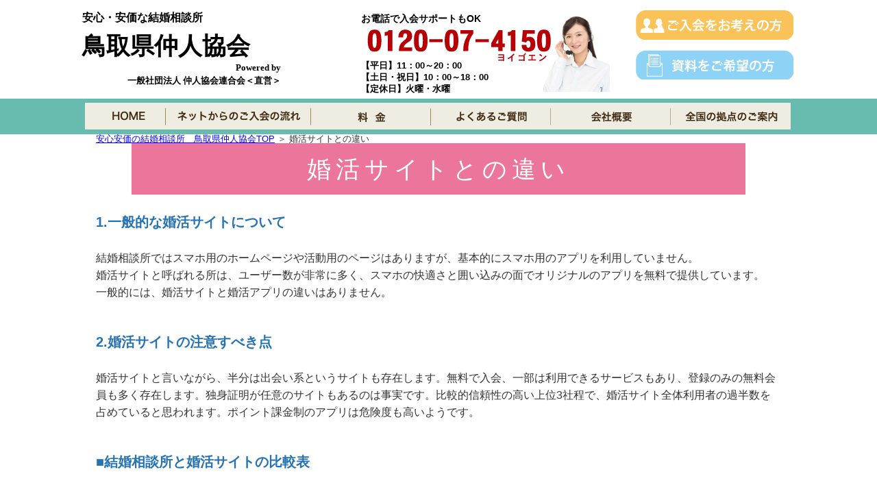

--- FILE ---
content_type: text/html
request_url: https://tottori-nakodo.com/difference.html
body_size: 5425
content:
<!DOCTYPE html PUBLIC "-//W3C//DTD XHTML 1.0 Transitional//EN" "http://www.w3.org/TR/xhtml1/DTD/xhtml1-transitional.dtd">
<html xmlns="http://www.w3.org/1999/xhtml"><!-- InstanceBegin template="/Templates/2019.dwt" codeOutsideHTMLIsLocked="false" -->
<head>

<link rel="alternate" media="only screen and (max-width: 640px)" href="https://tottori-nakodo.com/sp/" />
<meta http-equiv="Content-Type" content="text/html; charset=utf-8" />

<title>安心・安価な結婚相談所 鳥取（鳥取市）で婚活するなら【鳥取県仲人協会】</title>

<meta name="Description" content="結婚相談・婚活なら鳥取県仲人協会へ。入会金20,000円(税別)月会費7,000円(税別)
社団法人直営の全国47支店で最大級の会員数と成婚率を誇る。1人毎に担当アドバイザーが付きますので安心して活動いただけます。" />
<meta name="Keywords" content="鳥取,婚活,お見合い,結婚相談,婚活支援,初めて,安い,成婚率,安心,低料金" />

<!-- Google Tag Manager -->
<script>(function(w,d,s,l,i){w[l]=w[l]||[];w[l].push({'gtm.start':
new Date().getTime(),event:'gtm.js'});var f=d.getElementsByTagName(s)[0],
j=d.createElement(s),dl=l!='dataLayer'?'&l='+l:'';j.async=true;j.src=
'https://www.googletagmanager.com/gtm.js?id='+i+dl;f.parentNode.insertBefore(j,f);
})(window,document,'script','dataLayer','GTM-PS6CCPL');</script>
<!-- End Google Tag Manager -->

<!-- InstanceBeginEditable name="doctitle" -->
<script type="text/javascript">
(function(){
 
    var ua = navigator.userAgent.toUpperCase();
    var url = document.location.pathname;
    var spDir = '/sp/parent.html';
 
    (ua.indexOf('IPHONE') != -1 || (ua.indexOf('ANDROID') != -1 && ua.indexOf('MOBILE') != -1))?
        isSP() :
        isPC();
 
    function isSP(){
        if(url.match(spDir)){
            return false;
        }else{
            location.href = spDir;
        }
    }
 
    function isPC(){
        if(!url.match(spDir)){
            return false;
        }else{
            location.href = '/';
        }
    }
 
}());
</script>

<meta name="viewport" content="width=1400" />
<script type="text/javascript">
  $(function(){
    var ua = navigator.userAgent;
    if((ua.indexOf('iPhone') > 0) || ua.indexOf('iPod') > 0 || (ua.indexOf('Android') > 0 && ua.indexOf('Mobile') > 0)){
        $('head').prepend('<meta name="viewport" content="width=device-width,initial-scale=1">');
    } else {
        $('head').prepend('<meta name="viewport" content="width=1050">');
    }
});
</script>

<meta http-equiv="Content-Type" content="text/html; charset=utf-8" />

<link href="css/default.css" rel="stylesheet" type="text/css" />
<link href="css/difference.css" rel="stylesheet" type="text/css" />
<link rel="stylesheet" href="css/maintop2.css" type="text/css"
 media="screen and (max-width: 1699px)" />
<link rel="stylesheet" href="css/maintop.css" type="text/css"
 media="screen and (min-width: 1700px)" />
<link rel="stylesheet" href="css/manu2.css" type="text/css"
 media="screen and (max-width: 1699px)" />
<link rel="stylesheet" href="css/manu.css" type="text/css"
 media="screen and (min-width: 1700px)" />
<link href="css/hmenu.css" rel="stylesheet" type="text/css" />
<link href="css/price.css" rel="stylesheet" type="text/css" />
<script type="text/javascript" src="js/delighters.js"></script>
<link rel="stylesheet" type="text/css" href="css/slider-pro.css" media="screen" />
<link href="http://netdna.bootstrapcdn.com/font-awesome/4.0.3/css/font-awesome.css" rel="stylesheet" />
<!--[if lt IE 9]>
<script src="/js/respond.min.js"></script>
<script src="/js/html5shiv.js"></script>
<![endif]-->


<script type="text/javascript" src="https://code.jquery.com/jquery-1.11.1.min.js"></script>
<script type="text/javascript">
   // ページの読み込みが完了してから実行
   $(function() {
      // スクロール途中から表示したいメニューバーを指定
      var navBox = $("#headbar");

      // メニューバーは初期状態では消しておく
      navBox.hide();

      // 表示を開始するスクロール量を設定(px)
      var TargetPos = 1000;

      // スクロールされた際に実行
      $(window).scroll( function() {
         // 現在のスクロール位置を取得
         var ScrollPos = $(window).scrollTop();
         // 現在のスクロール位置と、目的のスクロール位置を比較
         if( ScrollPos > TargetPos ) {
            // 表示(フェイドイン)
            navBox.fadeIn();
         }
         else {
            // 非表示(フェイドアウト)
            navBox.fadeOut();
         }
      });
   });
</script>


<!-- InstanceEndEditable -->
<script src="https://ajax.googleapis.com/ajax/libs/jquery/3.3.1/jquery.min.js"></script>
<link href="css/tempno.css" rel="stylesheet" type="text/css" />
<link href="css/default.css" rel="stylesheet" type="text/css" />
<link href="css/sub.css" rel="stylesheet" type="text/css" />
<link href="css/hmanu.css" rel="stylesheet" type="text/css" />
<script src="js/hmanu.js"></script>
<!-- InstanceBeginEditable name="head" -->
<!-- InstanceEndEditable -->


</head>


<body>

<!-- Google Tag Manager (noscript) -->
<noscript><iframe src="https://www.googletagmanager.com/ns.html?id=GTM-PS6CCPL"
height="0" width="0" style="display:none;visibility:hidden"></iframe></noscript>
<!-- End Google Tag Manager (noscript) -->

<!-- InstanceBeginEditable name="EditRegion4" -->

<!-- InstanceEndEditable -->
<div class="fix-header">
<div class="fix-header-contents">
<!-- ロゴはfloat左寄せで表示 -->
	<div id="fix-header-logo">
    <span class="fix-header-logo_sub">安心・安価な結婚相談所</span>　
		<a href="https://tottori-nakodo.com/">鳥取県仲人協会</a>
	</div>
<!-- メニューのブロックはfloatで右寄せ -->
	<div id="fix-header-menus" class="cf">
		<ul id="scroll-fix-menu" class="menu">
			<li><a href="https://tottori-nakodo.com/">HOME</a></li>
			<li><a href="flow.html">ネットからのご入会の流れ</a></li>
			<li><a href="price.html">料金</a></li>
			<li><a href="company.html">会社概要</a></li>
            <li><a href="faq.html">よくあるご質問</a></li>
            <li><a href="siryouhonnin.html">資料請求</a></li>
            <li><a href="https://netnyukai-nakodo.com/st/net.html" target="_blank">ネット入会</a></li>
		</ul>
	</div>
</div>
</div>

<div id="headerbg">
<div id="header">
<div class="logo_area">
<div class="n_main">
<h1>安心・安価な結婚相談所</h1>
</div>

<div class="n_tenpoarea_left">
  <a href="https://tottori-nakodo.com/">鳥取県仲人協会</a>
  </div>

<div class="n_tenpoarea_right">
Powered by <br />
一般社団法人 仲人協会連合会＜直営＞ </div>
</div>
<div class="h_link">
<div class="h_btn02"> <a href="guide.html"><img src="img/img202007/header_guidelink.png" /></a>
</div>
<div class="h_btn01"> <a href="siryouhonnin.html"><img src="img/img202007/header_siryolink.png" /></a> </div>
<br class="clear" />
</div>
<div class="h_tell">
<div class="h_tell_text">
お電話で入会サポートもOK
</div>
<div class="h_tell_text2">
【平日】11：00～20：00
</div>
<div class="h_tell_text3">
【土日・祝日】10：00～18：00
</div>
<div class="h_tell_text3">
【定休日】火曜・水曜
</div>
</div>

<br class="clear" />
</div>
</div>

<div id="manubg">
<div id="menuarea">
<div class="navi_img">
 <a href="https://tottori-nakodo.com/">
 <img src="img/img_no/menu2020/navi_01.png" />
 </a>
</div>
<div class="navi_img2"> <a href="flow.html"><img src="img/img_no/menu2020/navi_02.png" /></a>
</div>
<div class="navi_img3"> <a href="price.html"><img src="img/img_no/menu2020/navi_03.png" /></a>
</div>
<div class="navi_img4"> <a href="faq.html"><img src="img/img_no/menu2020/navi_04.png" /></a>
</div>
<div class="navi_img5"> <a href="company.html"><img src="img/img_no/menu2020/navi_05.png" /></a>
</div>
<div class="navi_img6"> <a href="branch.html"><img src="img/img_no/menu2020/navi_06.png" /></a>
</div>


<br class="clear" />
</div>

</div>



<!-- InstanceBeginEditable name="EditRegion1" -->
<div class="list"><a href="https://tottori-nakodo.com/">安心安価の結婚相談所　鳥取県仲人協会TOP</a> ＞ 婚活サイトとの違い<br class="clear" /></div>
 <div class="top_title">
<div class="top_title_text">
婚活サイトとの違い
</div>
</div>
<div class="difference_area">
<div class="di_title">
1.一般的な婚活サイトについて
</div>
<div class="di_sub_text">
結婚相談所ではスマホ用のホームページや活動用のページはありますが、基本的にスマホ用のアプリを利用していません。<br />
婚活サイトと呼ばれる所は、ユーザー数が非常に多く、スマホの快適さと囲い込みの面でオリジナルのアプリを無料で提供しています。<br />
一般的には、婚活サイトと婚活アプリの違いはありません。 </div>
<div class="di_title">
2.婚活サイトの注意すべき点
</div>
<div class="di_sub_text">
婚活サイトと言いながら、半分は出会い系というサイトも存在します。無料で入会、一部は利用できるサービスもあり、登録のみの無料会員も多く存在します。独身証明が任意のサイトもあるのは事実です。比較的信頼性の高い上位3社程で、婚活サイト全体利用者の過半数を占めていると思われます。ポイント課金制のアプリは危険度も高いようです。
</div>
<div class="di_title">
■結婚相談所と婚活サイトの比較表
</div>

    <div class="kextukon_hikaku_hyou">
    <div class="hyouka_kigou"><div class="hyouka_naiyou">評価内容　</div><div class="nizyumaru_0"></div><div class="hyouka_narami">：大変良い　&#9711;：良い　&#9651;：良くは無い　&#10005;：全くダメ</div></div>
        
    <table class="table_hikaku_hyou_01">
    <tr class="table_yoko_a">
        <td class="table_box_tate_0"></td>
        <td class="table_tate_midori">結婚相談所</td>
        <td class="table_tate_kimidori">婚活サイト</td>
    </tr>
    <tr class="table_yoko_b">
        <td class="table_box_tate">会員数</td>
        <td class="table_box"><div class="kigou_marubatu"><div class="maruu"></div></div>
            <div class="kigou_setumei">相談所により7,000人～30,000人</div></td>
        <td class="table_box_2"><div class="kigou_marubatu"><div class="nizyumaru"></div></div>
            <div class="kigou_setumei">16,000人(ネット婚活サイト)～6000,000人(累計表示)までアプリ登録が無料の為、登録のみの会員数が多数存在。<br>
            アプリは400,000人程度が常時りようしていると言われている。</div></td>
    </tr>
        <tr class="table_yoko_b">
        <td class="table_box_tate">拠点</td>
        <td class="table_box"><div class="kigou_marubatu"><div class="nizyumaru"></div></div>
            <div class="kigou_setumei">数か所～47か所まで、<br>効率良く実店舗を配置</div></td>
        <td class="table_box_2"><div class="kigou_marubatu">&#10005;</div>
            <div class="kigou_setumei">実店舗は持たず本社で、<br>メール・電話にて対応</div></td>
           
    </tr>
        <tr class="table_yoko_b">
        <td class="table_box_tate">料金</td>
        <td class="table_box"><div class="kigou_marubatu"><div class="maruu"></div></div>
        <div class="kigou_setumei">入会時:33,000円（税込）～181,500円（税込）<br>
月会費:6,600円（税込）～17,600円（税込）<br>成果報酬型が多い</div></td>
        <td class="table_box_2"><div class="kigou_marubatu"><div class="nizyumaru"></div></div>
        <div class="kigou_setumei">入会時:0円<br>
          月会費:3,740円（税込）～4,840円（税込）<br>成果報酬なし</div></td>
    </tr>
        <tr class="table_yoko_b">
        <td class="table_box_tate">安全性</td>
        <td class="table_box"><div class="kigou_marubatu"><div class="nizyumaru"></div></div>
        <div class="kigou_setumei">独身証明書や各種証明の提出が必須である。自社会員同士でも閲覧できないマックスのセキュリティの会社、会員間では閲覧可能な中でセキュリティを維持する大手、ネットワークで会員情報を開示し合う相談所は、情報供給会社のセキュリティが安全性を確立している。</div></td>
        <td class="table_box_2"><div class="kigou_marubatu">&#9651;</div>
        <div class="kigou_setumei">独身証明書等の証明書の提出が任意の会社まである。システムの高いセキュリティ以前に、なりすましや勧誘行為、詐欺行為が問題となっている。Facebook登録した人同士という事で安全を確保している会社もあるが、あくまでも自己責任というスタンスです。</div></td>
    </tr>
        <tr class="table_yoko_b">
        <td class="table_box_tate">活動内容</td>
        <td class="table_box"><div class="kigou_marubatu"><div class="maruu"></div></div>
            <div class="kigou_setumei">交際のサポートや婚活のサポート、パーティの開催等、あらゆる婚活手段で会員をサポートし成婚へ導いていく。</div></td>
        <td class="table_box_2"><div class="kigou_marubatu"><div class="maruu"></div></div>
            <div class="kigou_setumei">プロフィールを掲載したら、自身の基準でお相手を検索。気に入った人へいいねを送るマッチングスタイル。</div></td>
    </tr>
        <tr class="table_yoko_b">
        <td class="table_box_tate">成婚率</td>
        <td class="table_box"><div class="kigou_marubatu"><div class="nizyumaru"></div></div>
            <div class="kigou_setumei">成婚率は婚活中一番高いが、各社算出基準が違う為比較に<br>ならない。</div></td>
        <td class="table_box_2"><div class="kigou_marubatu">&#9651;</div>
            <div class="kigou_setumei">数の上では、成婚する方も多数おられるはず。</div></td>
    </tr>
        <tr class="table_yoko_b">
        <td class="table_box_tate">サポート</td>
        <td class="table_box"><div class="kigou_marubatu"><div class="nizyumaru"></div></div>
            <div class="kigou_setumei">サポートやアドバイスがいつでも無料で受けられる。<br>お見合いのセッティングや付き添い、お断りもお任せ。</div></td>
        <td class="table_box_2"><div class="kigou_marubatu">&#10005;</div>
            <div class="kigou_setumei">料金の安さはサポート力の少なさと比例。<br>
            恋愛経験の少ない方や自身で活動できない方には不向き。</div></td>
    </tr>
    </table>
        
    <div class="kome_tyuuyaku">※比較内容は、仲人協会が独自に調査し、見解を表示したものです。</div>
    </div>
</div>

<hr />

<!-- InstanceEndEditable -->
<div class="link_area_top02">
<div class="link_03"> 
<a href="guide.html">
<img src="img/link_btn05_on.png" />
<img src="img/link_btn05.png" />
</a>
</div>
</div>
<div class="linkfeed clearfix">
<div class="link"> <a href="hikaku.html"><img src="img/img2022/link_02.png" /></a>
</div>
<div class="link"> <a href="difference.html"><img src="img/img2022/link_01.png" /></a>
</div>
<div class="link2"> <a href="women.html"><img src="img/img2022/link_03.png" /></a>
</div>
<br class="clear" />
</div>

<div class="linkfeed clearfix">
<div class="link"> <a href="faq.html"><img src="img/img2022/link_04.png" /></a>
</div>
<div class="link"> <a href="voice.html"><img src="img/img2022/link_05.png" /></a>
</div>
<div class="link2"> <a href="archive.html"><img src="img/img2022/link_06.png" /></a>
</div>
<br class="clear" />
</div>

<div class="footer_bg">
<div id="fooerlink">
<div class="footermenu">
<a href="https://tottori-nakodo.com/">ＨＯＭＥ</a><br />
<a href="flow.html">ご入会までの流れ</a><br />
<a href="price.html">料金</a><br />
<a href="faq.html">よくあるご質問</a><br />
<a href="company.html">会社概要</a><br />
<a href="hikaku.html">結婚相談所比較</a><br />
<a href="voice.html">ご成婚者の声</a><br />
</div>
<div class="footermenu2">
<a href="women.html">女性のための理想の結婚への手引き</a><br />
<a href="netsearch.html">ネット検索型とは</a><br />
<a href="difference.html">婚活サイトとの違い</a><br />
<a href="branch.html">全国の拠点のご案内</a><br />
<a href="https://netnyukai-nakodo.com/st/net.html" target="_blank">ネット入会</a><br />
<a href="tell.html">電話入会サポート</a><br />
<a href="inq.html">メール相談</a>
</div>
<div class="footermenu3">
<a href="archive.html">CMアーカイブ</a><br />
<a href="kiyaku.html">契約に関する重要事項</a><br />
<a href="privacy.html">個人情報保護方針</a><br />
<a href="https://nkg-membersystem.com/" target="_blank">仲人協会マイページ</a><br />
<a href="https://jba-oaite.net/" target="_blank">JBAお相手ネット</a>
</div>
<br class="clear" />
</div>
</div>

<div class="pmart_area clearfix">
<div class="pmart_area_img">
<img src="img/top_pmak.png" />
</div>
<div class="pmart_area_text">
一般社団法人 仲人協会連合会は、<br />
個人情報の保護を遵守する企業として組織を編成し数々の規定をクリアして<br />
プライバシーマークを取得しております。
</div>
<br class="clear" />
</div>

<div class="footer_sub_area_bg">
<div class="footer_sub_area clearfix">
<div class="footer_sub_left">
<div class="footer_sub_area_text01">
安心・安価な結婚相談所
</div>
<div class="footer_sub_area_text02">
鳥取県仲人協会
</div>
<div class="footer_sub_area_text03">
Porwered by一般社団法人 仲人協会連合会＜直営＞
</div>
</div>

<div class="footer_sub_right">
<div class="foonter_subtext">
一般社団法人 仲人協会連合会【管理：岡山県仲人協会】<br />
お問い合わせフリーダイヤル：0120-07-4150
</div>
</div>


</div>

</div>

<div class="footer_group">
<div class="footer_group_title">
TMSグループのご案内
</div>
<div class="footer_group_area">
<ul>
<li><a href="https://www.tms-m.com/" target="_blank">TMSホールディングス</a></li>
<li><a href="https://www.nakoudonet.com/" target="_blank">全国結婚相談事業者連盟（TMS）</a></li>
<li><a href="https://scrum-n.co.jp/" target="_blank">SCRUM（スクラム）</a></li>
<li><a href="https://www.total-marriage.com/" target="_blank">結婚相談所フィオーレ</a></li>
<li><a href="https://www.tms-p.co.jp/" target="_blank">結婚相談所TMSパートナー</a></li>
</ul>
<ul>
<li><a href="https://www.akanekai.co.jp/" target="_blank">中高年・シニアの婚活なら茜会</a></li>
<li><a href="https://www.fiore-party.com/" target="_blank">婚活パーティーならフィオーレパーティー</a></li>
</ul>
<ul>
<li><a href="https://www.exeo-japan.co.jp/" target="_blank">婚活パーティー・街コンの出会いならTMSイベントポータル</a></li>
<li><a href="https://www.smile-stage.jp/" target="_blank">郊外型婚活パーティーならスマイルステージ</a></li>
<li><a href="https://www.restaurant-frigerio.jp/" target="_blank">フリジェリオ（FRIGERIO）</a></li>
</ul>
</div>
</div>

<div class="copy">
Copyright2022 &copy;  一般社団法人 仲人協会連合会　<br />
当サイトの写真・文章等の無断転載を禁じます。
</div>

</body>
<!-- InstanceEnd --></html>

--- FILE ---
content_type: text/css
request_url: https://tottori-nakodo.com/css/default.css
body_size: 1111
content:
body {
  font:13px/1.231 arial,helvetica,clean,sans-serif;
    *font-size:small;
    *font:x-small;
}

table {
  font-size:inherit;font:100%;
}

pre,code,kbd,samp,tt{
  font-family:monospace;
    *font-size:108%;
    line-height:100%;
}


/*======================================

Structure Module

=======================================*/

html {
    overflow-y: scroll;
}

body {
	line-height: 1;
	color: #333;
	background-color: #fff;
	font-family: Arial, Helvetica, sans-serif;
	margin: 0;
}

/*======================================

Text Module

=======================================*/

p,
pre,
address,
cite {
    font-size: 100%;
}

h1,
h2,
h3,
h4,
h5,
h6 {
	margin: 0px;
}

h1 {
    font-size: 100%;
}


h2 {

}

h3 {
}

h4 {
}

h5 {
    font-size: 107%;
}

h6 {
    font-size: 107%;
}

pre {
}

pre[title]::before {
    margin-bottom: 0.8em;
    padding: 0 10px;
    display: block; 
    content: attr(title);
    color: #000;
    background-color: #fff;
}

blockquote {
    margin: 1.5em 20px;
    padding: 1px 0; 
    border: 3px solid #eee;
    background-color: #fff;
}

blockquote * {
    color: #666;
}

blockquote[title]:before {
    margin: 2px 2px 1em 2px;
    padding: 0.1em 16px;
    display: block;
    content: attr(title); 
    background-color: #f5f5f5; 
}

blockquote[cite]:after {
    padding: 0.8em 20px;
    display: block; 
    content: attr(cite);
    color: #333;
    text-align: right;
}

cite {
    display: block;
    color: #333;
    text-align: right;
}

em {
    font-weight: bold;
}

strong {
}

code {
    font-family: "Osaka－等幅", monospace;
}

abbr,
acronym {
    border-bottom: 1px dotted #aaa;
    cursor: help;
}

kbd {
    border: 1px solid #ccc;
    padding: 0 0.3em; 
    background-color: #f5f5f5;
    font-family: "Osaka－等幅", monospace;
}

/*======================================

Hypertext Module

=======================================*/
a:link {
	color: #0000FF;
}

a:visited {
	color: #CC0099;
}

a:hover {
}

.h_link.clearfix li a:link {
	color: #000;
	text-decoration:none;
}

.h_link.clearfix li a:visited {
	color: #000;
}
.footermenu a:link {
	color: #000;
	text-decoration:none;
	transition: all .3s;
	
}
.footermenu a:visited {
	color: #0058A9;
}

.footermenu a:hover {
	color: #fff;
    background-color: #2ecc71;
}
.footermenu2 a:link {
	color: #000;
	text-decoration:none;
	transition: all .3s;
	
}
.footermenu2 a:visited {
	color: #0058A9;
}

.footermenu2 a:hover {
	color: #fff;
    background-color: #2ecc71;
}
.footermenu3 a:link {
	color: #000;
	text-decoration:none;
	transition: all .3s;
	
}
.footermenu3 a:visited {
	color: #0058A9;
}

.footermenu3 a:hover {
	color: #fff;
    background-color: #2ecc71;
}
a:hover {
}
/*======================================

List Module

=======================================*/

ul,
ol,
dl {

}

li,
dt,
dd {

}

dt {
    margin-top: 0.6em;
}

dd {
    margin-bottom: 0.6em;
    color: #666;
}

li li,
li p,
li pre,
li dt,
li dd,
dd li,
dd p,
dd pre,
dd dt,
dd dd {
    font-size: 100%;
}

li ul,
li ol,
li dl,
li p,
dd ul,
dd ol,
dd dl,
dd p {
    margin: 0.1em 10px;
}

/*======================================

Edit Module

=======================================*/

del {
    color: #999;
    text-decoration: line-through;
}

del[datetime]::before {
    content: " ( "attr(datetime)"\00524a\009664) ";
}

ins {
    border-bottom: 1px dotted #ccc;
    text-decoration: none;
}

ins[datetime]::before {
    content: " ( "attr(datetime)"\004fee\006b63) ";
}

/*======================================

Forms Module

=======================================*/

form {
}
form dl,
form p {
}

fieldset {
}

legend {
    margin: 0 1em;
    padding: 0 10px;
}

input,
textarea {
    font-family: Arial, Helvetica, "ヒラギノ角ゴ Pro W3",  sans-serif;
}

input {
}

input:hover,
textarea:hover {
}
input:focus,
textarea:focus {
}

textarea {
}

/*======================================

Tables Module

=======================================*/

table {
    border-collapse: collapse;
		border-spacing: 0px;
}

th,
td {
}

th {
}

td {
}

/*======================================

Image Module

=======================================*/

img {
    border-style: none;
}

a img {
    border-style: none;
}

a:hover img {
    border-style: none;
}

/*======================================

Object Module

=======================================*/

object,
embed {
}
#Wraper .maincontents {
	width: 930px;
	margin-right: auto;
	margin-left: auto;
}

--- FILE ---
content_type: text/css
request_url: https://tottori-nakodo.com/css/difference.css
body_size: 150
content:
@charset "shift_jis";
.difference_area {
	width: 1000px;
	margin-right: auto;
	margin-left: auto;
	margin-bottom: 40px;
}
.difference_area .di_title {
	font-family: "ヒラギノ角ゴ Pro W3", "Hiragino Kaku Gothic Pro", "メイリオ", Meiryo, Osaka, "ＭＳ Ｐゴシック", "MS PGothic", sans-serif;
	font-size: 20px;
	color: #2573B2;
	margin-bottom: 30px;
	font-weight: bold;
}
.difference_area .di_sub_text {
	font-family: "ヒラギノ角ゴ Pro W3", "Hiragino Kaku Gothic Pro", "メイリオ", Meiryo, Osaka, "ＭＳ Ｐゴシック", "MS PGothic", sans-serif;
	font-size: 16px;
	line-height: 25px;
	margin-bottom: 50px;
}


--- FILE ---
content_type: text/css
request_url: https://tottori-nakodo.com/css/maintop2.css
body_size: 2875
content:
@charset "shift_jis";
/*---------------------
clearfix
---------------------*/
.clearfix:after {
	content: "";
	display: block;
	clear: both;
}
.clearfix {
	display: inline-block;
} /* Hides from IE-mac \*/
* html .clearfix {
	height: 1%;
}
.clearfix {
	display: block;
}
#header .fixHeader {
	height: 60px;
	width: 100%;
	background-color: #F4F4F4;
}
#header .fixHeader .header_text h1 {
	font-family: "ヒラギノ角ゴ Pro W3", "Hiragino Kaku Gothic Pro", "メイリオ", Meiryo, Osaka, "ＭＳ Ｐゴシック", "MS PGothic", sans-serif;
	font-size: 20px;
	margin-top: 25px;
	font-weight: normal;
	text-align: left;
	width: 100%;
	margin-left: 5%;
}
#header .fixHeader .header_link ul {
	color:#000;
}
#header .fixHeader .header_text {
	float: left;
	width: 40%;
	margin-left: 10%;
}
#header .fixHeader .header_link {
	float: right;
	width: 25%;
	margin-right: 12%;
}
#header .fixHeader .header_link .h_link.clearfix li {
	padding-bottom: 7px;
	list-style-type: none;
	float:left;
	font-size:15px;
	padding-left: 15px;
	padding-top: 7px;
}
.logoarea {
	width: 100%;
	padding-top: 10px;
	padding-bottom: 10px;
	border-bottom-width: thin;
	border-bottom-style: solid;
	border-bottom-color: #000;
}
.logoarea.clearfix .nlogo {
	float: left;
	width: 9%;
	margin-left: 13%;
}
.logoarea.clearfix .logo {
	float: left;
	width: 18%;
	margin-left: 17%;
	margin-top: 10px;
}
.logoarea.clearfix .tell {
	width: 23%;
	float: right;
	margin-right: 10%;
}
.clear {
	clear: both;
}
.main_text {
	font-family: "ヒラギノ角ゴ Pro W3", "Hiragino Kaku Gothic Pro", "メイリオ", Meiryo, Osaka, "ＭＳ Ｐゴシック", "MS PGothic", sans-serif;
	font-size: 20px;
	line-height: 180%;
	text-align: center;
	margin-top: 20px;
	font-weight: 200;
}
.c_01 {
	width: 50%;
	margin-top: 15px;
	margin-right: 25%;
	margin-left: 25%;
}
.c1_text {
	font-family: "ＭＳ Ｐ明朝", "MS PMincho", "ヒラギノ明朝 Pro W3", "Hiragino Mincho Pro", serif;
	font-size: 65px;
	text-align: center;
	margin-top: 15px;
	margin-bottom: 15px;
}
.c_02 {
	background-image: url(../img/top/c02_bg.png);
	background-repeat: no-repeat;
	background-size: cover;
	width: 100%;
	margin-top: 20px;
	margin-bottom: 20px;
	padding-top: 50px;
	padding-bottom: 50px;
}
.c_02 .c_02_text {
	font-family: "ヒラギノ角ゴ Pro W3", "Hiragino Kaku Gothic Pro", "メイリオ", Meiryo, Osaka, "ＭＳ Ｐゴシック", "MS PGothic", sans-serif;
	font-size: 20px;
	line-height: 160%;
	font-weight: 500;
	padding-left: 200px;
}
.c_02 .c_02area {
	width: 1200px;
	margin-right: auto;
	margin-left: auto;
}
.c_02 .c_02area .c2_imgarea .c2img_left {
	width: 526px;
	float: left;
	margin-top: 20px;
	padding-left: 200px;
}
.c_02 .c_02area .c2_imgarea .c2img_right {
	float: right;
	width: 250px;
	margin-top: 270px;
	margin-right: 100px;
}
.c2_maintext {
	font-family: "ＭＳ Ｐ明朝", "MS PMincho", "ヒラギノ明朝 Pro W3", "Hiragino Mincho Pro", serif;
	font-size: 65px;
	text-align: center;
	margin-top: 60px;
	margin-bottom: 15px;
}
.c_03 {
	width: 1200px;
	margin-right: auto;
	margin-left: auto;
}
.c_03 .c03_left {
	font-family: "ヒラギノ角ゴ Pro W3", "Hiragino Kaku Gothic Pro", "メイリオ", Meiryo, Osaka, "ＭＳ Ｐゴシック", "MS PGothic", sans-serif;
	font-size: 20px;
	line-height: 160%;
	width: 720px;
	float: left;
	margin-left: 50px;
	font-weight: 500;
}
.c_03 .c03_right {
	float: right;
	width: 430px;
	margin-top: 60px;
}
.c_03 .c03_right2 {
	font-family: "ヒラギノ角ゴ Pro W3", "Hiragino Kaku Gothic Pro", "メイリオ", Meiryo, Osaka, "ＭＳ Ｐゴシック", "MS PGothic", sans-serif;
	font-size: 20px;
	line-height: 160%;
	width: 550px;
	float: right;
	margin-left: 10px;
	margin-top: 40px;
	font-weight: 500;
}
.c_03 .c03_left2 {
	float: left;
	width: 320px;
	margin-left: 320px;
}
.arrow {
	width: 4%;
	margin-right: 48%;
	margin-left: 48%;
	margin-top: 10px;
}
.c04_left {
	float: left;
	width: 730px;
}
.c04_right {
	float: right;
	width: 470px;
	padding-top: 50px;
}
.c_04area {
	width: 100%;
	margin-right: auto;
	margin-left: auto;
	margin-top: 20px;
	background-color: #A8D8F4;
	padding-top: 50px;
	padding-bottom: 50px;
	background-size: cover;
}
.c_04area .c04_left .c4_text01 {
	font-family: "ヒラギノ角ゴ Pro W3", "Hiragino Kaku Gothic Pro", "メイリオ", Meiryo, Osaka, "ＭＳ Ｐゴシック", "MS PGothic", sans-serif;
	font-size: 20px;
	line-height: 160%;
	font-weight: 500;
}
.c_04area .c04_left .c4_text02 {
	font-family: "ＭＳ Ｐ明朝", "MS PMincho", "ヒラギノ明朝 Pro W3", "Hiragino Mincho Pro", serif;
	font-size: 75px;
	line-height: 160%;
	font-weight: bold;
	padding-top: 100px;
	padding-bottom: 100px;
	width: 550px;
	text-align: center;
}
.c_04area .c04_left .c4_text03 {
	font-family: "ヒラギノ角ゴ Pro W3", "Hiragino Kaku Gothic Pro", "メイリオ", Meiryo, Osaka, "ＭＳ Ｐゴシック", "MS PGothic", sans-serif;
	font-size: 20px;
	line-height: 160%;
	font-weight: 500;
}
.c_04area .c04_right .c4_img03 {
	width: 250px;
	padding-top: 20px;
	padding-left: 120px;
}
.c_04area .c04_right .c4_img01 {
	width: 400px;
	padding-bottom: 30px;
}
.c6_area {
	width: 1400px;
	margin-top: 20px;
	margin-right: auto;
	margin-left: auto;
}
.c6_area .c6_left {
	float: left;
	width: 464px;
	border-right-width: thin;
	border-left-width: thin;
	border-right-style: solid;
	border-left-style: solid;
	border-right-color: #000;
	border-left-color: #000;
}
.c6_area .c6_center {
	float: left;
	width: 464px;
	border-right-width: thin;
	border-right-style: solid;
	border-right-color: #000;
}
.c6_area .c6_right {
	float: right;
	width: 464px;
	border-right-width: thin;
	border-right-style: solid;
	border-right-color: #000;
}
.c6_maintext {
	font-family: "ＭＳ Ｐ明朝", "MS PMincho", "ヒラギノ明朝 Pro W3", "Hiragino Mincho Pro", serif;
	font-size: 38px;
	line-height: 150%;
	text-align: center;
	font-weight: bold;
}
.c6_mainimg {
	width: 386px;
	margin-right: 39px;
	margin-left: 39px;
	margin-top: 15px;
	margin-bottom: 25px;
}
.c6_maintext02 {
	font-family: "ヒラギノ角ゴ Pro W3", "Hiragino Kaku Gothic Pro", "メイリオ", Meiryo, Osaka, "ＭＳ Ｐゴシック", "MS PGothic", sans-serif;
	font-size: 20px;
	color: #E84B78;
	font-weight: 500;
	line-height: 115%;
	width: 386px;
	margin-right: 39px;
	margin-left: 39px;
}
.c6_maintext03 {
	width: 386px;
	margin-right: 39px;
	margin-left: 39px;
	font-family: "ヒラギノ角ゴ Pro W3", "Hiragino Kaku Gothic Pro", "メイリオ", Meiryo, Osaka, "ＭＳ Ｐゴシック", "MS PGothic", sans-serif;
	font-size: 20px;
	line-height: 120%;
	margin-top: 20px;
	margin-bottom: 20px;
}
.c6_subimg {
	width: 386px;
	margin-right: 39px;
	margin-left: 39px;
	margin-top: 15px;
	margin-bottom: 5px;
}
.c6_linkimg {
	width: 386px;
	margin-right: 39px;
	margin-left: 39px;
	margin-bottom: 5px;
}
.c6_linkimg2 {
	width: 386px;
	margin-right: 39px;
	margin-left: 39px;
	margin-bottom: 30px;
}
.c_07 {
	background-image: url(../img/top/c07_bg.jpg);
	background-repeat: no-repeat;
	background-size:contain;
	width: 100%;
	margin-top: 20px;
	padding-top: 50px;
	padding-bottom: 50px;
	background-size: cover;
}
.c_07 .c_07area {
	width: 1200px;
	margin-right: auto;
	margin-left: auto;
}
.c_07 .c_07area .c_07maintext {
	font-family: "ヒラギノ角ゴ Pro W3", "Hiragino Kaku Gothic Pro", "メイリオ", Meiryo, Osaka, "ＭＳ Ｐゴシック", "MS PGothic", sans-serif;
	font-size: 20px;
	font-weight: 500;
	text-align: center;
	line-height: 150%;
	margin-bottom: 40px;
}
.c_07 .c_07area .c_07youtubetitle {
	font-family: "ＭＳ Ｐ明朝", "MS PMincho", "ヒラギノ明朝 Pro W3", "Hiragino Mincho Pro", serif;
	font-size: 40px;
	line-height: 130%;
	text-align: center;
	font-weight: bold;
}
.c_07 .c_07area .c_07youtube {
	width: 570px;
	margin-right: auto;
	margin-left: auto;
	margin-top: 20px;
	margin-bottom: 60px;
	height: 325px;
	padding-top: 10px;
	padding-left: 10px;
	background-color: #FFF;
}
.c_07 .c_07area .c07_linkarea {
	width: 1200px;
	margin-right: auto;
	margin-left: auto;
}
.c_07 .c_07area .c07_linkarea .c07_linkleft {
	float: left;
	width: 570px;
}
.c_07 .c_07area .c07_linkarea .c07_linkright {
	float: right;
	width: 570px;
}
.c07_linktext {
	font-family: "ＭＳ Ｐ明朝", "MS PMincho", "ヒラギノ明朝 Pro W3", "Hiragino Mincho Pro", serif;
	font-size: 38px;
	line-height: 130%;
	text-align: center;
	margin-bottom: 20px;
	font-weight: bold;
}
#page-top {
    position: fixed;
    bottom: 20px;
    right: 20px;
    font-size: 80%;
}
#page-top a {
	text-decoration: none;
	color: #fff;
	width: 120px;
	padding: 30px 0;
	text-align: center;
	display: block;
	border-radius: 5px;
	background-color: #999;
	border: thin solid #FFF;
}
#page-top a:hover {
    text-decoration: none;
    background: #999;
}.c8area {
	width: 1400px;
	margin-top: 20px;
	margin-right: auto;
	margin-left: auto;
	margin-bottom: 50px;
}
.c8area .c8left {
	float: left;
	width: 636px;
}
.c8area .c8right {
	float: right;
	width: 636px;
}
.c8_maintext {
	font-family: "ＭＳ Ｐ明朝", "MS PMincho", "ヒラギノ明朝 Pro W3", "Hiragino Mincho Pro", serif;
	font-size: 38px;
	text-align: center;
	line-height: 130%;
	margin-bottom: 30px;
	font-weight: bold;
}
.c8_img {
	margin-bottom: 30px;
}
.c8_subtext {
	font-family: "ヒラギノ角ゴ Pro W3", "Hiragino Kaku Gothic Pro", "メイリオ", Meiryo, Osaka, "ＭＳ Ｐゴシック", "MS PGothic", sans-serif;
	font-size: 20px;
	line-height: 130%;
	font-weight: 500;
}
.c8_hplink {
	width: 250px;
	margin-top: 30px;
	margin-left: 386px;
}
.inq_text {
	font-family: "ヒラギノ角ゴ Pro W3", "Hiragino Kaku Gothic Pro", "メイリオ", Meiryo, Osaka, "ＭＳ Ｐゴシック", "MS PGothic", sans-serif;
	font-size: 20px;
	font-weight: normal;
	padding-top: 50px;
	text-align: center;
}
.inq_btn {
	background-color: #FFF;
	height: 90px;
	width: 480px;
	margin-right: auto;
	margin-left: auto;
	margin-top: 5px;
	padding-bottom: 5px;
}
.inq_btn_left {
	float: left;
	width: 215px;
	margin-top: 10px;
	margin-left: 10px;
}
.inq_btn_right {
	float: right;
	width: 215px;
	margin-top: 10px;
	margin-right: 10px;
}
.nk_content7 {
	width: 1000px;
	margin-right: auto;
	margin-left: auto;
	padding-top: 30px;
	padding-bottom: 20px;
}
.nk_content7 .contetn18 .content18_left {
	float: left;
	width: 300px;
	margin-right: 50px;
}
.nk_content7 .contetn18 .content18_right {
	float: right;
	width: 300px;
}
.content18_text {
	font-family: "ヒラギノ角ゴ Pro W3", "Hiragino Kaku Gothic Pro", "メイリオ", Meiryo, Osaka, "ＭＳ Ｐゴシック", "MS PGothic", sans-serif;
	font-size: 15px;
	color: #000;
	font-weight: 300;
	padding-bottom: 5px;
}
.content18_img {
	width: 300px;
	box-shadow: 2px 2px 4px;
}
#footerimg {
	width: 1000px;
	margin-right: auto;
	margin-left: auto;
	margin-bottom: 30px;
}.copy {
	font-family: "ヒラギノ角ゴ Pro W3", "Hiragino Kaku Gothic Pro", "メイリオ", Meiryo, Osaka, "ＭＳ Ｐゴシック", "MS PGothic", sans-serif;
	font-size: 14px;
	margin-top: 30px;
	margin-bottom: 10px;
	text-align: center;
	line-height: 150%;
	padding-bottom: 30px;
	border-bottom-width: 20px;
	border-bottom-style: solid;
	border-bottom-color: #6F6F6F;
}
#fooerlink {
	width: 900px;
	margin-right: auto;
	margin-left: auto;
}
#fooerlink .footermenu {
	float: left;
	width: 260px;
	font-family: "ヒラギノ角ゴ Pro W3", "Hiragino Kaku Gothic Pro", "メイリオ", Meiryo, Osaka, "ＭＳ Ｐゴシック", "MS PGothic", sans-serif;
	font-size: 18px;
	line-height: 180%;
}
#fooerlink .footermenu2 {
	float: left;
	width: 360px;
	font-family: "ヒラギノ角ゴ Pro W3", "Hiragino Kaku Gothic Pro", "メイリオ", Meiryo, Osaka, "ＭＳ Ｐゴシック", "MS PGothic", sans-serif;
	font-size: 18px;
	line-height: 180%;
}
#fooerlink .footermenu3 {
	float: left;
	width: 280px;
	font-family: "ヒラギノ角ゴ Pro W3", "Hiragino Kaku Gothic Pro", "メイリオ", Meiryo, Osaka, "ＭＳ Ｐゴシック", "MS PGothic", sans-serif;
	font-size: 18px;
	line-height: 180%;
}
#fooerlink .footermenu .footer_title {
	color: #E9556B;
	font-weight: bold;
}
.nk_content6 {
	width: 100%;
}
.nk_content6 .contetn16 {
	width: 1200px;
	margin-right: auto;
	margin-left: auto;
	padding-top: 50px;
}
.nk_content6 .contetn16 .contetn16_left {
	float: left;
	width: 520px;
	margin-left: 40px;
}
.nk_content6 .contetn16 .contetn16_right {
	float: right;
	width: 520px;
	margin-right: 40px;
}
.content16_sub {
	padding-top: 5px;
}
.nk_content6 .contetn17 {
	width: 1000px;
	margin-right: auto;
	margin-left: auto;
	padding-top: 20px;
}
.nk_content6 .contetn17 .contetn17_left {
	float: left;
	width: 482px;
}
.nk_content6 .contetn17 .contetn17_right {
	float: right;
	width: 482px;
}
.content17_sub {
	padding-top: 5px;
}
.nk_content6 .area_list {
	width: 1190px;
	margin-right: auto;
	margin-left: auto;
	padding-top: 100px;
}
.nk_content6 .area_list .area_caption {
	font-family: "ヒラギノ角ゴ Pro W3", "Hiragino Kaku Gothic Pro", "メイリオ", Meiryo, Osaka, "ＭＳ Ｐゴシック", "MS PGothic", sans-serif;
	font-size: 18px;
	font-weight: 900;
	color: #E84B78;
	padding-bottom: 20px;
}
.nk_content6 .area_list .area_li .area_li01 {
	float: left;
	width: 200px;
}
.nk_content6 .area_list .area_li .area_li02 {
	float: left;
	width: 260px;
}
.nk_content6 .area_list .area_li .area_li03 {
	float: left;
	width: 200px;
}
.nk_content6 .area_list .area_li .area_li04 {
	float: left;
	width: 325px;
}
.nk_content6 .area_list .area_li .area_li05 {
	float: left;
	width: 205px;
}
.area_ctext {
	font-family: "ヒラギノ角ゴ Pro W3", "Hiragino Kaku Gothic Pro", "メイリオ", Meiryo, Osaka, "ＭＳ Ｐゴシック", "MS PGothic", sans-serif;
	font-size: 16px;
	font-weight: 700;
	color: #E84B78;
}
.area_ctext2 {
	font-family: "ヒラギノ角ゴ Pro W3", "Hiragino Kaku Gothic Pro", "メイリオ", Meiryo, Osaka, "ＭＳ Ｐゴシック", "MS PGothic", sans-serif;
	font-size: 16px;
	font-weight: 700;
	color: #E84B78;
	padding-top: 30px;
}
.area_btext ul li {
	list-style-type: none;
}
.area_btext {
	font-family: "ヒラギノ角ゴ Pro W3", "Hiragino Kaku Gothic Pro", "メイリオ", Meiryo, Osaka, "ＭＳ Ｐゴシック", "MS PGothic", sans-serif;
	font-size: 16px;
	line-height: 200%;
	margin-left: 5px;
	font-weight: 800;
	padding-top: 15px;
}
.area_li a:link {
	color: #0058A9;
	text-decoration:none;
	transition: all .3s;
	
}

.area_li a:visited {
	color: #0058A9;
}

.area_li a:hover {
	color: #FFF;
	background-color: #2ecc71;
}
.content16_main {
	font-family: "ヒラギノ角ゴ Pro W3", "Hiragino Kaku Gothic Pro", "メイリオ", Meiryo, Osaka, "ＭＳ Ｐゴシック", "MS PGothic", sans-serif;
	font-size: 18px;
}
.c_04area .c_04cp {
	width: 1200px;
	margin-right: auto;
	margin-left: auto;
}
.list {
	width: 1000px;
	margin-right: auto;
	margin-left: auto;
}
#mainimgbg {
	width:100%;
	min-width:1000px;
	background-image:url(../img/mainimg_bg.jpg);
	height:175px;
	border-top-width: 10px;
	border-bottom-width: 20px;
	border-top-style: solid;
	border-bottom-style: solid;
	border-top-color: #D13A50;
	border-bottom-color: #D13A50;
	margin-bottom: 30px;
}
#container #Alpha2 {
	width: 1000px;
	font-family: "ヒラギノ角ゴ Pro W3", "Hiragino Kaku Gothic Pro", "メイリオ", Meiryo, Osaka, "ＭＳ Ｐゴシック", "MS PGothic", sans-serif;
}
#container {
	width: 1000px;
	margin-right: auto;
	margin-left: auto;
}
#container #Alpha2 .f_btn {
	width: 50px;
	float: left;
}
#container #Alpha2 .faq {
	margin-left: 60px;
	margin-bottom: 10px;
}
#container #Alpha2 .faq .f_text2 {
	width: 800px;
	float: left;
	margin-left: 20px;
	font-family: "ヒラギノ角ゴ Pro W3", "Hiragino Kaku Gothic Pro", "メイリオ", Meiryo, Osaka, "ＭＳ Ｐゴシック", "MS PGothic", sans-serif;
	font-size: 16px;
	font-weight: bold;
	margin-top: 12px;
}
#container #Alpha2 .faq .f_text3 {
	float: left;
	width: 870px;
	margin-left: 20px;
	font-family: "ヒラギノ角ゴ Pro W3", "Hiragino Kaku Gothic Pro", "メイリオ", Meiryo, Osaka, "ＭＳ Ｐゴシック", "MS PGothic", sans-serif;
	font-size: 15px;
	line-height: 150%;
}
#container #Alpha2 .line {
	margin-top: 5px;
	margin-bottom: 15px;
	width: 900px;
	margin-right: auto;
	margin-left: auto;
}
#container #Alpha2 .full {
	margin-bottom: 20px;
}
#container #Alpha2 .flow_title {
	margin-top: 10px;
	margin-bottom: 10px;
	margin-left: 30px;
}
#container #Alpha2 .flow_text {
	font-family: "ヒラギノ角ゴ Pro W3", "Hiragino Kaku Gothic Pro", "メイリオ", Meiryo, Osaka, "ＭＳ Ｐゴシック", "MS PGothic", sans-serif;
	font-size: 12px;
	line-height: 150%;
	color: #333;
	margin-bottom: 10px;
	margin-left: 40px;
}
#container #Alpha2 .flow_text3 {
	font-family: "ヒラギノ角ゴ Pro W3", "Hiragino Kaku Gothic Pro", "メイリオ", Meiryo, Osaka, "ＭＳ Ｐゴシック", "MS PGothic", sans-serif;
	font-size: 12px;
	line-height: 150%;
	color: #333;
	margin-bottom: 10px;
	margin-left: 40px;
	margin-top: 20px;
}
#container #Alpha2 .flow_img {
	margin-bottom: 10px;
	margin-left: 30px;
}
#container #Alpha2 .flow_nav1 {
	height: 770px;
	width: 940px;
	margin-bottom: 10px;
	margin-left: 30px;
	background-image: url(../img/flow/flow_nav1.jpg);
}
#container #Alpha2 .flow_nav2 {
	background-image: url(../img/flow/flow_nav2.jpg);
	height: 575px;
	width: 900px;
	margin-bottom: 10px;
	margin-left: 30px;
}
#container #Alpha2 .flow_nav3 {
	background-image: url(../img/flow/flow_nav3.jpg);
	height: 620px;
	width: 900px;
	margin-bottom: 10px;
	margin-left: 30px;
}
#container #Alpha2 .flow_nav4 {
	background-image: url(../img/flow/kousai_navi1.jpg);
	background-repeat: no-repeat;
	height: 701px;
	width: 940px;
	margin-bottom: 10px;
	margin-left: 30px;
}
#container #Alpha2 .flow_nav5 {
	background-image: url(../img/flow/kousai_navi2.jpg);
	background-repeat: no-repeat;
	height: 583px;
	width: 940px;
	margin-bottom: 10px;
	margin-left: 30px;
}
#container #Alpha2 .flow_nav6 {
	background-image: url(../img/flow/kousai_navi3.jpg);
	height: 801px;
	width: 940px;
	margin-bottom: 10px;
	margin-left: 30px;
}
#container #Alpha2 .flow_nav7 {
	height: 964px;
	width: 940px;
	margin-bottom: 10px;
	margin-left: 30px;
	background-image: url(../img/flow/kousai_navi4.jpg);
}
#container #Alpha2 .flow_nav1 .navi1_text {
	width: 320px;
	font-family: "ヒラギノ角ゴ Pro W3", "Hiragino Kaku Gothic Pro", "メイリオ", Meiryo, Osaka, "ＭＳ Ｐゴシック", "MS PGothic", sans-serif;
	line-height: 180%;
	color: #333;
	padding-top: 265px;
	padding-left: 580px;
}
.text_red {
	color: #F00;
	font-weight: bold;
}
.text_blue {
	font-weight: bold;
	color: #00F;
}
#container #Alpha2 .flow_nav2 .nave2_text {
	padding-left: 580px;
	width: 320px;
	font-family: "ヒラギノ角ゴ Pro W3", "Hiragino Kaku Gothic Pro", "メイリオ", Meiryo, Osaka, "ＭＳ Ｐゴシック", "MS PGothic", sans-serif;
	line-height: 180%;
	color: #333;
	padding-top: 160px;
}
#container #Alpha2 .flow_nav3 .navi3_text {
	padding-left: 580px;
	width: 320px;
	font-family: "ヒラギノ角ゴ Pro W3", "Hiragino Kaku Gothic Pro", "メイリオ", Meiryo, Osaka, "ＭＳ Ｐゴシック", "MS PGothic", sans-serif;
	line-height: 180%;
	color: #333;
	padding-top: 150px;
}
#container #Alpha2 .flow_nav4 .navi4_text {
	font-family: "ヒラギノ角ゴ Pro W3", "Hiragino Kaku Gothic Pro", "メイリオ", Meiryo, Osaka, "ＭＳ Ｐゴシック", "MS PGothic", sans-serif;
	line-height: 180%;
	color: #333;
	width: 320px;
	padding-left: 620px;
	padding-top: 160px;
}
#container #Alpha2 .flow_nav5 .nabi5_text {
	font-family: "ヒラギノ角ゴ Pro W3", "Hiragino Kaku Gothic Pro", "メイリオ", Meiryo, Osaka, "ＭＳ Ｐゴシック", "MS PGothic", sans-serif;
	line-height: 180%;
	color: #333;
	width: 320px;
	padding-left: 620px;
	padding-top: 160px;
}
#container #Alpha2 .flow_nav6 .navi6_text {
	width: 320px;
	padding-left: 620px;
	font-family: "ヒラギノ角ゴ Pro W3", "Hiragino Kaku Gothic Pro", "メイリオ", Meiryo, Osaka, "ＭＳ Ｐゴシック", "MS PGothic", sans-serif;
	line-height: 180%;
	color: #333;
	padding-top: 330px;
}
#container #Alpha2 .flow_nav7 .navi7_text {
	width: 420px;
	font-family: "ヒラギノ角ゴ Pro W3", "Hiragino Kaku Gothic Pro", "メイリオ", Meiryo, Osaka, "ＭＳ Ｐゴシック", "MS PGothic", sans-serif;
	line-height: 180%;
	color: #333;
	padding-top: 70px;
	padding-left: 110px;
}
#container #Alpha2 .flow_nav7 .navi7_text2 {
	font-family: "ヒラギノ角ゴ Pro W3", "Hiragino Kaku Gothic Pro", "メイリオ", Meiryo, Osaka, "ＭＳ Ｐゴシック", "MS PGothic", sans-serif;
	line-height: 180%;
	color: #333;
	width: 320px;
	padding-left: 620px;
	padding-top: 370px;
}
#container #Alpha2 .flow_text2 {
	font-family: "ヒラギノ角ゴ Pro W3", "Hiragino Kaku Gothic Pro", "メイリオ", Meiryo, Osaka, "ＭＳ Ｐゴシック", "MS PGothic", sans-serif;
	line-height: 180%;
	font-weight: bold;
	color: #00F;
	font-size: 13px;
	width: 320px;
	margin-right: auto;
	margin-left: auto;
	margin-bottom: 10px;
}
#container #Alpha2 .flow_text_b {
	font-size: 16px;
	line-height: 180%;
	width: 600px;
	margin-right: auto;
	margin-left: auto;
}
#container #Alpha2 .flow_text {
	font-family: "ヒラギノ角ゴ Pro W3", "Hiragino Kaku Gothic Pro", "メイリオ", Meiryo, Osaka, "ＭＳ Ｐゴシック", "MS PGothic", sans-serif;
	font-size: 16px;
	line-height: 180%;
	color: #333;
	margin-bottom: 10px;
	margin-left: 40px;
	margin-top: 30px;
}
#container #Alpha2 .flow_nav4 .navi4_text {
	font-family: "ヒラギノ角ゴ Pro W3", "Hiragino Kaku Gothic Pro", "メイリオ", Meiryo, Osaka, "ＭＳ Ｐゴシック", "MS PGothic", sans-serif;
	line-height: 180%;
	font-size: 16px;
	color: #333;
	width: 320px;
	padding-left: 620px;
	padding-top: 160px;
}
#container #Alpha2 .flow_nav5 .nabi5_text {
	font-family: "ヒラギノ角ゴ Pro W3", "Hiragino Kaku Gothic Pro", "メイリオ", Meiryo, Osaka, "ＭＳ Ｐゴシック", "MS PGothic", sans-serif;
	line-height: 180%;
	font-size: 16px;
	color: #333;
	width: 320px;
	padding-left: 620px;
	padding-top: 160px;
}
#container #Alpha2 .flow_nav6 .navi6_text {
	width: 320px;
	font-size: 16px;
	padding-left: 620px;
	font-family: "ヒラギノ角ゴ Pro W3", "Hiragino Kaku Gothic Pro", "メイリオ", Meiryo, Osaka, "ＭＳ Ｐゴシック", "MS PGothic", sans-serif;
	line-height: 180%;
	color: #333;
	padding-top: 330px;
}
#container #Alpha2 .flow_nav7 .navi7_text {
	width: 500px;
	font-size: 16px;
	font-family: "ヒラギノ角ゴ Pro W3", "Hiragino Kaku Gothic Pro", "メイリオ", Meiryo, Osaka, "ＭＳ Ｐゴシック", "MS PGothic", sans-serif;
	line-height: 180%;
	color: #333;
	padding-top: 80px;
	padding-left: 50px;
}
#container #Alpha2 .flow_nav7 .navi7_text2 {
	font-family: "ヒラギノ角ゴ Pro W3", "Hiragino Kaku Gothic Pro", "メイリオ", Meiryo, Osaka, "ＭＳ Ｐゴシック", "MS PGothic", sans-serif;
	line-height: 180%;
	font-size: 16px;
	color: #333;
	width: 320px;
	padding-left: 620px;
	padding-top: 370px;
}
.archive_area {
	background-color: #EBEBEB;
	width: 100%;
	margin-bottom: 30px;
	padding-bottom: 30px;
	margin-top: 30px;
}
.archive_area .list_area {
	width: 1000px;
	margin-right: auto;
	margin-left: auto;
	padding-top: 30px;
	margin-top: 30px;
}
.archive_area .list_area .list_text1 {
	font-family: "ヒラギノ角ゴ Pro W3", "Hiragino Kaku Gothic Pro", "メイリオ", Meiryo, Osaka, "ＭＳ Ｐゴシック", "MS PGothic", sans-serif;
	font-size: 25px;
	letter-spacing: 0.2em;
	font-weight: bold;
	border-bottom-width: 7px;
	border-bottom-style: solid;
	border-bottom-color: #B1D01C;
	padding-bottom: 5px;
}
.archive_area .list_area .list_text2 {
	font-family: "ヒラギノ角ゴ Pro W3", "Hiragino Kaku Gothic Pro", "メイリオ", Meiryo, Osaka, "ＭＳ Ｐゴシック", "MS PGothic", sans-serif;
	font-size: 25px;
	letter-spacing: 0.2em;
	font-weight: bold;
	border-bottom-width: 7px;
	border-bottom-style: solid;
	border-bottom-color: #E4286C;
	padding-bottom: 5px;
}
.archive_area .list_area .list_text3 {
	font-family: "ヒラギノ角ゴ Pro W3", "Hiragino Kaku Gothic Pro", "メイリオ", Meiryo, Osaka, "ＭＳ Ｐゴシック", "MS PGothic", sans-serif;
	font-size: 25px;
	letter-spacing: 0.2em;
	font-weight: bold;
	border-bottom-width: 7px;
	border-bottom-style: solid;
	border-bottom-color: #276AB4;
	padding-bottom: 5px;
}
.archive_area .list_area .list_s_area {
	background-color: #FFF;
	height: 260px;
}
.archive_area .list_area .list_s_area .list_s_area_img {
	float: left;
	width: 285px;
	margin-top: 20px;
}
.archive_area .list_area .list_s_area .list_s_area_text {
	float: right;
	width: 715px;
	margin-top: 20px;
}
.archive_area .list_area .list_s_area .list_s_area_text2 {
	float: left;
	width: 505px;
	margin-top: 20px;
}
.archive_area .list_area .list_s_area .list_s_area_img .archive_img {
	margin-right: 25px;
	margin-left: 25px;
}
.archive_area .list_area .list_s_area .list_s_area_img .archive_img_text {
	font-family: "ヒラギノ角ゴ Pro W3", "Hiragino Kaku Gothic Pro", "メイリオ", Meiryo, Osaka, "ＭＳ Ｐゴシック", "MS PGothic", sans-serif;
	font-size: 15px;
	margin-right: 20px;
	margin-left: 20px;
	text-align: center;
	margin-top: 15px;
}
.archive_area .list_area .list_s_area .list_s_area_text {
	font-family: "ヒラギノ角ゴ Pro W3", "Hiragino Kaku Gothic Pro", "メイリオ", Meiryo, Osaka, "ＭＳ Ｐゴシック", "MS PGothic", sans-serif;
	font-size: 15px;
	line-height: 150%;
}
.archive_area .list_area .list_s_area .list_s_area_text .area_text_cap {
	font-family: "ヒラギノ角ゴ Pro W3", "Hiragino Kaku Gothic Pro", "メイリオ", Meiryo, Osaka, "ＭＳ Ｐゴシック", "MS PGothic", sans-serif;
	font-size: 22px;
	color: #0075C2;
	font-weight: bold;
	letter-spacing: 0.1em;
	margin-bottom: 15px;
	margin-top: 5px;
}
.archive_area .list_area .list_s_area .list_s_area_text2 {
	font-family: "ヒラギノ角ゴ Pro W3", "Hiragino Kaku Gothic Pro", "メイリオ", Meiryo, Osaka, "ＭＳ Ｐゴシック", "MS PGothic", sans-serif;
	font-size: 15px;
	line-height: 150%;
}
.archive_area .list_area .list_s_area .list_s_area_text2 .area_text_cap {
	font-family: "ヒラギノ角ゴ Pro W3", "Hiragino Kaku Gothic Pro", "メイリオ", Meiryo, Osaka, "ＭＳ Ｐゴシック", "MS PGothic", sans-serif;
	font-size: 22px;
	color: #0075C2;
	font-weight: bold;
	letter-spacing: 0.1em;
	margin-bottom: 15px;
	margin-top: 5px;
}.archive_area .list_area .list_s_area .list_s_area_img2 {
	float: right;
	width: 210px;
}
.archive_area .list_area .list_s_area .list_s_area_img2 .archive_img2 {
	margin-top: 20px;
	margin-right: 25px;
	margin-left: 25px;
}
.imgover{
	border: 0px;
	width:250px;
	height:60px;
	background-color:#FFF;
	background-image: url(../images/event/btn_check_off.gif);
	background-repeat: no-repeat;
	background-position: left top;
}
.imgover:hover{
	cursor: pointer;
	opacity:0.5;
}
.archive_area .list_area .list_s_area .list_s_area_text img {
	width: 84px;
}
.archive_area .list_area .list_s_area .list_s_area_text2 img {
	width: 114px;
}
.archive_area .list_area .list_s_area .list_s_area_text .h_name {
	width: 114px;
}
#container #Alpha3 {
	width: 1200px;
	margin-right: auto;
	margin-left: auto;
}
.mainimg {
	width: 100%;
}
.mainimglink {
	width: 60%;
	margin-right: 20%;
	margin-bottom: 1%;
	margin-left: 20%;
}


--- FILE ---
content_type: text/css
request_url: https://tottori-nakodo.com/css/hmenu.css
body_size: 382
content:
@charset "shift_jis";
#headbar {
	/* ▼上端に固定するCSS */
   position: fixed;
	top: 0px;
	left: 0px;
	width: 100%;
	/* ▼バーの装飾 */
   background-color: #FFF;  /* 背景色 */
	color: white;             /* 文字色 */
	box-shadow: 3px 3px 3px rgba(0,0,0,0.5); /* 影 */
	padding-top: 1px;
	padding-bottom: 5px;
	min-width:1000px;
}
#headbar .headbar_list .menu {
	display: table;
}
#headbar .headbar_list {
	width: 80%;
	margin-right: 10%;
	margin-left: 10%;
}
#headbar .headbar_list .menu li {
	display: table-cell;
}
.headbar_li01{
	display: table-cell;
	width:18%;
}
.headbar_li02{
	display: table-cell;
	width:9%;
}
.headbar_li03{
	display: table-cell;
	width:9%;
}
.headbar_li04{
	display: table-cell;
	width:9%;
}
.headbar_li05{
	display: table-cell;
	width:9%;
}
.headbar_li06{
	display: table-cell;
	width:9%;
}
.headbar_li07{
	display: table-cell;
	width:11%;
	padding-left:1%;
}
.headbar_li08{
	display: table-cell;
	width:11%;
	padding-left:1%;
}
#headbar .headbar_list .menu a img {
	width: 100%;
}


/* モーダル コンテンツエリア */
#modal-main {
　　display: none;
　　width: 500px;
　　height: 300px;
　　margin: 0;
　　padding: 0;
　　background-color: #ffffff;
　　color: #666666;
　　position:fixed;
　　z-index: 2;
}
/* モーダル 背景エリア */
#modal-bg {
　　display:none;
　　width:100%;
　　height:100%;
　　background-color: rgba(0,0,0,0.5);
　　position:fixed;
　　top:0;
　　left:0;
　　z-index: 1;
}

--- FILE ---
content_type: text/css
request_url: https://tottori-nakodo.com/css/price.css
body_size: 1271
content:
@charset "shift_jis";

.price_title {
	font-family: "ヒラギノ角ゴ Pro W3", "Hiragino Kaku Gothic Pro", "メイリオ", Meiryo, Osaka, "ＭＳ Ｐゴシック", "MS PGothic", sans-serif;
	width: 900px;
	font-size: 34px;
	margin-top: 30px;
	margin-right: auto;
	margin-left: auto;
	padding-left: 10px;
	border-left-width: 8px;
	border-left-style: solid;
	border-left-color: #3A74AC;
	margin-bottom: 40px;
	letter-spacing: 0.2em;
}
.price_subtitle {
	font-family: "ヒラギノ角ゴ Pro W3", "Hiragino Kaku Gothic Pro", "メイリオ", Meiryo, Osaka, "ＭＳ Ｐゴシック", "MS PGothic", sans-serif;
	font-size: 30px;
	width: 900px;
	margin-right: auto;
	margin-left: auto;
	padding-left: 60px;
	margin-bottom: 15px;
	color: #25029F;
	text-align: left;
	font-weight: bolder;
	line-height: 150%;
}
.price_subtitle_b {
	font-family: "ヒラギノ角ゴ Pro W3", "Hiragino Kaku Gothic Pro", "メイリオ", Meiryo, Osaka, "ＭＳ Ｐゴシック", "MS PGothic", sans-serif;
	font-size: 40px;
	font-weight: bolder;
	padding-top: 10px;
	padding-left: -5px;
}
.price_subtitle4 {
	font-family: "ヒラギノ角ゴ Pro W3", "Hiragino Kaku Gothic Pro", "メイリオ", Meiryo, Osaka, "ＭＳ Ｐゴシック", "MS PGothic", sans-serif;
	font-size: 20px;
	width: 900px;
	margin-right: auto;
	margin-left: auto;
	padding-left: 15px;
	margin-bottom: 15px;
	color: #E41945;
	text-align: center;
	padding-top: 50px;
	font-weight: bold;
}
.price_subtitle3 {
	font-family: "ヒラギノ角ゴ Pro W3", "Hiragino Kaku Gothic Pro", "メイリオ", Meiryo, Osaka, "ＭＳ Ｐゴシック", "MS PGothic", sans-serif;
	font-size: 15px;
	width: 900px;
	margin-right: auto;
	margin-left: auto;
	padding-left: 15px;
	margin-bottom: 30px;
	color: #000;
	line-height: 180%;
}
.price_btn01 {
	width: 1000px;
	margin-right: auto;
	margin-left: auto;
	margin-bottom: 40px;
}
.price_btn02 {
	width: 900px;
	margin-right: auto;
	margin-left: auto;
}
.price_hr {
	border-top-width: 8px;
	border-top-style: solid;
	border-top-color: #E52035;
	margin-bottom: 30px;
}
.price_subunder {
	font-family: "ヒラギノ角ゴ Pro W3", "Hiragino Kaku Gothic Pro", "メイリオ", Meiryo, Osaka, "ＭＳ Ｐゴシック", "MS PGothic", sans-serif;
	font-size: 14px;
	width: 900px;
	margin-right: auto;
	margin-left: auto;
	padding-left: 15px;
	margin-bottom: 30px;
	color: #192E84;
	margin-top: 10px;
}
.price_subtitle3 .price_subtitle2 {
	font-size: 18px;
}
.archive_area .archive_2019 {
	width: 1000px;
	margin-right: auto;
	margin-left: auto;
	padding-top: 20px;
	padding-bottom: 20px;
}
.p_title {
	text-align: center;
	padding-bottom: 0px;
	border-bottom-width: 3px;
	border-bottom-style: solid;
	border-bottom-color: #999;
	text-decoration: none;
	margin-bottom: 10px;
}
.p_title10 {
	font-family: "ヒラギノ角ゴ Pro W3", "Hiragino Kaku Gothic Pro", "メイリオ", Meiryo, Osaka, "ＭＳ Ｐゴシック", "MS PGothic", sans-serif;
	font-size: 26px;
	text-align: center;
	padding-bottom: 0px;
	border-bottom-width: 3px;
	border-bottom-style: solid;
	border-bottom-color: #999;
	font-weight: bold;
	color: #333;
	line-height: 160%;
	text-decoration: none;
	margin-bottom: 10px;
}
.p_text {
	width: 1000px;
	margin-top: 50px;
	margin-right: auto;
	margin-bottom: 70px;
	margin-left: auto;
	font-family: "ヒラギノ角ゴ Pro W3", "Hiragino Kaku Gothic Pro", "メイリオ", Meiryo, Osaka, "ＭＳ Ｐゴシック", "MS PGothic", sans-serif;
	font-size: 20px;
	line-height: 180%;
}
.p_img {
	width: 760px;
	margin-right: auto;
	margin-left: auto;
	margin-bottom: 40px;
}
.voice_bg {
	background-image: url(../img/newtop/voice_btn01.jpg);
	background-repeat: no-repeat;
	width: 100%;
}
.voice_bg .voice_area {
	width: 1000px;
	margin-right: auto;
	margin-left: auto;
}
.voice_bg .voice_area .voice_title {
	font-family: "ヒラギノ角ゴ Pro W3", "Hiragino Kaku Gothic Pro", "メイリオ", Meiryo, Osaka, "ＭＳ Ｐゴシック", "MS PGothic", sans-serif;
	font-size: 24px;
	color: #B48F66;
	font-weight: bold;
	padding-top: 60px;
	padding-bottom: 20px;
	line-height: 160%;
}
.voice_bg .voice_area .voice_subt {
	font-family: "ヒラギノ角ゴ Pro W3", "Hiragino Kaku Gothic Pro", "メイリオ", Meiryo, Osaka, "ＭＳ Ｐゴシック", "MS PGothic", sans-serif;
	font-size: 16px;
	color: #B48F66;
	padding-bottom: 20px;
	line-height: 150%;
}
.voice_bg .voice_area .voice_subtitle {
	font-family: "ヒラギノ角ゴ Pro W3", "Hiragino Kaku Gothic Pro", "メイリオ", Meiryo, Osaka, "ＭＳ Ｐゴシック", "MS PGothic", sans-serif;
	font-size: 22px;
	color: #B48F66;
	font-weight: bold;
	padding-bottom: 20px;
}
.voice_bg .voice_area .voice_text {
	font-family: "ヒラギノ角ゴ Pro W3", "Hiragino Kaku Gothic Pro", "メイリオ", Meiryo, Osaka, "ＭＳ Ｐゴシック", "MS PGothic", sans-serif;
	font-size: 20px;
	padding-bottom: 20px;
	line-height: 150%;
}
.voice_bg .voice_area .voice_text2 {
	font-family: "ヒラギノ角ゴ Pro W3", "Hiragino Kaku Gothic Pro", "メイリオ", Meiryo, Osaka, "ＭＳ Ｐゴシック", "MS PGothic", sans-serif;
	font-size: 20px;
	padding-bottom: 100px;
	line-height: 180%;
}
.voice_footer {
	width: 100%;
	margin-bottom: 40px;
}
.support_bgarea {
	background-color: #FFFEF2;
	padding-top: 20px;
	padding-bottom: 30px;
	margin-bottom: 50px;
}
.support_bgarea .support_area {
	width: 1000px;
	margin-right: auto;
	margin-left: auto;
	margin-bottom: 40px;
}
.support_bgarea .support_area .support_l_area {
	float: left;
	width: 633px;
}
.support_bgarea .support_area .support_r_area {
	float: right;
	width: 300px;
}
.support_bgarea .support_area .support_l_area .support_text {
	font-family: "ヒラギノ角ゴ Pro W3", "Hiragino Kaku Gothic Pro", "メイリオ", Meiryo, Osaka, "ＭＳ Ｐゴシック", "MS PGothic", sans-serif;
	font-size: 20px;
	line-height: 180%;
	margin-top: 15px;
}
.p_title .ptitle_text {
	width: 900px;
	text-align: left;
	margin-right: auto;
	margin-left: auto;
}
.consi_contentarea {
	width: 900px;
	margin-right: auto;
	margin-left: auto;
	padding-top: 50px;
	padding-bottom: 20px;
}
.consi_contentarea .consi_right {
	float: right;
	width: 340px;
}
.consi_contentarea .consi_left {
	float: left;
	width: 540px;
}
.consi_contentarea .consi_left .consi_title {
	margin-bottom: 30px;
}
.consi_contentarea .consi_left .consi_text {
	font-family: "ヒラギノ角ゴ Pro W3", "Hiragino Kaku Gothic Pro", "メイリオ", Meiryo, Osaka, "ＭＳ Ｐゴシック", "MS PGothic", sans-serif;
	font-size: 18px;
	line-height: 160%;
}
.contentlink {
	text-align: right;
	width: 900px;
	margin-right: auto;
	margin-left: auto;
	margin-bottom: 60px;
}
.campain {
	width: 900px;
	margin-right: auto;
	margin-left: auto;
	margin-bottom: 30px;
}
.campain .campain_coment {
	font-family: "ヒラギノ角ゴ Pro W3", "Hiragino Kaku Gothic Pro", "メイリオ", Meiryo, Osaka, "ＭＳ Ｐゴシック", "MS PGothic", sans-serif;
	font-size: 15px;
	margin-top: 10px;
	margin-left: 10px;
}
.campain .campain_coment2 {
	font-family: "ＭＳ Ｐ明朝", "MS PMincho", "ヒラギノ明朝 Pro W3", "Hiragino Mincho Pro", serif;
	font-size: 15px;
	margin-top: 10px;
	text-align: center;
}
#Wrapernov .main_content .m_05 .m_05_subcontent .douga {
	height: 315px;
	width: 560px;
	margin-top: 20px;
	margin-right: auto;
	margin-left: auto;
}
.price_bg_btn {
	background-image: url(../img/img2021/price_under01.png);
	height: 1250px;
	width: 1000px;
	margin-right: auto;
	margin-bottom: 20px;
	margin-left: auto;
}
.price_bg_btn .price_text {
	padding-top: 30px;
	font-family: "ヒラギノ角ゴ Pro W3", "Hiragino Kaku Gothic Pro", "メイリオ", Meiryo, Osaka, "ＭＳ Ｐゴシック", "MS PGothic", sans-serif;
	font-size: 25px;
	font-weight: bolder;
	text-align: center;
	letter-spacing: 1em;
}
.price_bg_btn .price_text2 {
	padding-top: 450px;
	font-family: "ヒラギノ角ゴ Pro W3", "Hiragino Kaku Gothic Pro", "メイリオ", Meiryo, Osaka, "ＭＳ Ｐゴシック", "MS PGothic", sans-serif;
	font-size: 22px;
	font-weight: bolder;
	text-align: center;
	letter-spacing: 1em;
}
.price_bg_btn .price_text3 {
	padding-top: 210px;
	font-family: "ヒラギノ角ゴ Pro W3", "Hiragino Kaku Gothic Pro", "メイリオ", Meiryo, Osaka, "ＭＳ Ｐゴシック", "MS PGothic", sans-serif;
	font-size: 25px;
	font-weight: bolder;
	padding-left: 650px;
	line-height: 120%;
}
.price_bg_btn .price_text4 {
	padding-top: 40px;
	font-family: "ヒラギノ角ゴ Pro W3", "Hiragino Kaku Gothic Pro", "メイリオ", Meiryo, Osaka, "ＭＳ Ｐゴシック", "MS PGothic", sans-serif;
	font-size: 14px;
	font-weight: bolder;
	padding-left: 650px;
	line-height: 140%;
}
.price_bg_btn .price_text5 {
	padding-top: 35px;
	font-family: "ヒラギノ角ゴ Pro W3", "Hiragino Kaku Gothic Pro", "メイリオ", Meiryo, Osaka, "ＭＳ Ｐゴシック", "MS PGothic", sans-serif;
	font-size: 45px;
	font-weight: bolder;
	text-align: center;
	color: #E4006D;
}
.price_bg_btn .price_text6 {
	padding-top: 110px;
	font-family: "ヒラギノ角ゴ Pro W3", "Hiragino Kaku Gothic Pro", "メイリオ", Meiryo, Osaka, "ＭＳ Ｐゴシック", "MS PGothic", sans-serif;
	font-size: 25px;
	font-weight: bolder;
	padding-left: 180px;
	line-height: 120%;
}
.price_bg_btn .price_text7 {
	font-family: "ヒラギノ角ゴ Pro W3", "Hiragino Kaku Gothic Pro", "メイリオ", Meiryo, Osaka, "ＭＳ Ｐゴシック", "MS PGothic", sans-serif;
	font-size: 40px;
	font-weight: bolder;
	color: #E4006D;
}
.price_bg_btn .price_text8 {
	padding-top: 30px;
	font-family: "ヒラギノ角ゴ Pro W3", "Hiragino Kaku Gothic Pro", "メイリオ", Meiryo, Osaka, "ＭＳ Ｐゴシック", "MS PGothic", sans-serif;
	font-size: 25px;
	font-weight: bolder;
	padding-left: 100px;
	line-height: 120%;
}
.price_bg_btn .price_text9 {
	padding-top: 20px;
	font-family: "ヒラギノ角ゴ Pro W3", "Hiragino Kaku Gothic Pro", "メイリオ", Meiryo, Osaka, "ＭＳ Ｐゴシック", "MS PGothic", sans-serif;
	font-size: 20px;
	font-weight: bolder;
	padding-left: 100px;
	line-height: 120%;
}
.price_seika_area .seika_text {
	padding-top: 30px;
	font-family: "ヒラギノ角ゴ Pro W3", "Hiragino Kaku Gothic Pro", "メイリオ", Meiryo, Osaka, "ＭＳ Ｐゴシック", "MS PGothic", sans-serif;
	font-size: 25px;
	font-weight: bolder;
	text-align: center;
	letter-spacing: 1em;
	margin-bottom: 30px;
}
.price_seika_area {
	width: 900px;
	margin-right: auto;
	margin-bottom: 30px;
	margin-left: auto;
}
.price_seika_area .price_seika_left {
	float: left;
	height: 742px;
	width: 426px;
	margin-right: 48px;
	background-image: url(../img/img2021/price_under02.png);
	background-repeat: no-repeat;
}
.price_seika_area .price_seika_right {
	float: right;
	height: 742px;
	width: 426px;
	background-image: url(../img/img2021/price_under03.png);
}
.seika_subtext01 {
	font-family: "ヒラギノ角ゴ Pro W3", "Hiragino Kaku Gothic Pro", "メイリオ", Meiryo, Osaka, "ＭＳ Ｐゴシック", "MS PGothic", sans-serif;
	font-size: 16px;
	font-weight: bold;
	color: #00A3C0;
	padding-top: 150px;
	padding-left: 20px;
	padding-right: 20px;
}
.seika_subtext02 {
	font-family: "ヒラギノ角ゴ Pro W3", "Hiragino Kaku Gothic Pro", "メイリオ", Meiryo, Osaka, "ＭＳ Ｐゴシック", "MS PGothic", sans-serif;
	font-size: 16px;
	color: #000;
	padding-top: 20px;
	padding-left: 20px;
	padding-right: 20px;
	line-height: 120%;
}
.seika_subtext03 {
	font-family: "ヒラギノ角ゴ Pro W3", "Hiragino Kaku Gothic Pro", "メイリオ", Meiryo, Osaka, "ＭＳ Ｐゴシック", "MS PGothic", sans-serif;
	font-size: 16px;
	color: #000;
	padding-top: 10px;
	padding-left: 120px;
	padding-right: 20px;
}
.seika_subtext04 {
	font-family: "ヒラギノ角ゴ Pro W3", "Hiragino Kaku Gothic Pro", "メイリオ", Meiryo, Osaka, "ＭＳ Ｐゴシック", "MS PGothic", sans-serif;
	font-size: 30px;
	color: #000;
	padding-top: 30px;
	padding-left: 20px;
	padding-right: 20px;
	font-weight: bold;
}
.seika_subtext05 {
	font-family: "ヒラギノ角ゴ Pro W3", "Hiragino Kaku Gothic Pro", "メイリオ", Meiryo, Osaka, "ＭＳ Ｐゴシック", "MS PGothic", sans-serif;
	font-size: 16px;
	font-weight: bold;
	color: #00A3C0;
	padding-top: 20px;
	padding-left: 20px;
	padding-right: 20px;
}
.seika_subtext06 {
	font-family: "ヒラギノ角ゴ Pro W3", "Hiragino Kaku Gothic Pro", "メイリオ", Meiryo, Osaka, "ＭＳ Ｐゴシック", "MS PGothic", sans-serif;
	font-size: 16px;
	color: #000;
	padding-top: 80px;
	padding-left: 20px;
	padding-right: 20px;
	line-height: 120%;
}
.seika_subtext07 {
	font-family: "ヒラギノ角ゴ Pro W3", "Hiragino Kaku Gothic Pro", "メイリオ", Meiryo, Osaka, "ＭＳ Ｐゴシック", "MS PGothic", sans-serif;
	font-size: 16px;
	color: #000;
	padding-top: 10px;
	padding-left: 30px;
	padding-right: 20px;
}
.seika_subtext08 {
	font-family: "ヒラギノ角ゴ Pro W3", "Hiragino Kaku Gothic Pro", "メイリオ", Meiryo, Osaka, "ＭＳ Ｐゴシック", "MS PGothic", sans-serif;
	font-size: 30px;
	color: #000;
	padding-top: 30px;
	padding-left: 5px;
	font-weight: bold;
}
.seika_subtext09 {
	font-family: "ヒラギノ角ゴ Pro W3", "Hiragino Kaku Gothic Pro", "メイリオ", Meiryo, Osaka, "ＭＳ Ｐゴシック", "MS PGothic", sans-serif;
	font-size: 16px;
	color: #000;
	padding-top: 85px;
	padding-left: 20px;
	padding-right: 20px;
	line-height: 120%;
}
.seika_subtext10 {
	font-family: "ヒラギノ角ゴ Pro W3", "Hiragino Kaku Gothic Pro", "メイリオ", Meiryo, Osaka, "ＭＳ Ｐゴシック", "MS PGothic", sans-serif;
	font-size: 16px;
	color: #000;
	padding-top: 10px;
	padding-left: 30px;
	padding-right: 20px;
	margin-bottom: 30px;
}


--- FILE ---
content_type: text/css
request_url: https://tottori-nakodo.com/css/tempno.css
body_size: 3513
content:
@charset "shift_jis";
/*---------------------
clearfix
---------------------*/
.clearfix:after {
	content: "";
	display: block;
	clear: both;
}
.clearfix {
	display: inline-block;
} /* Hides from IE-mac \*/
* html .clearfix {
	height: 1%;
}
.clearfix {
	display: block;
}
#header {
	width: 1100px;
	padding-top: 10px;
	margin-right: auto;
	padding-bottom: 10px;
	margin-left: auto;
}
#header .logo_area {
	float: left;
	width: 300px;
	margin-top: 8px;
	padding-left: 20px;
}
#header .h_tell {
	float: right;
	width: 363px;
	background-image: url(../img/h_tell.png);
	height: 114px;
	margin-top: 10px;
	margin-right: 30px;
}
#header .h_btn01 {
	float: left;
	width: 230px;
	margin-left: 8px;
	margin-top: 10px;
}
#header .h_btn02 {
	width: 230px;
	margin-left: 8px;
	margin-bottom: 5px;
}
#manubg {
	height: 52px;
	width: 100%;
	background-color: #68BCAF;
}
#manubg #menuarea {
	height: 44px;
	width: 1033px;
	margin-right: auto;
	margin-left: auto;
}
#manubg #menuarea .navi_img {
	float: left;
	width: 118px;
	padding-top: 6px;
}
#manubg #menuarea .navi_img2 {
	float: left;
	width: 212px;
	padding-top: 6px;
}
#manubg #menuarea .navi_img3 {
	float: left;
	width: 175px;
	padding-top: 6px;
}
#manubg #menuarea .navi_img4 {
	float: left;
	width: 175px;
	padding-top: 6px;
}
#manubg #menuarea .navi_img5 {
	float: left;
	width: 175px;
	padding-top: 6px;
}
#manubg #menuarea .navi_img6 {
	float: left;
	width: 175px;
	padding-top: 6px;
}
#manubg #menuarea .navi_img7 {
	float: left;
	width: 128px;
	padding-top: 6px;
}
.footer_bg {
	background-color: #E8E8E8;
	padding-top: 20px;
	padding-bottom: 20px;
	margin-bottom: 30px;
}
.footer_sub_area_bg {
	background-color: #EC759B;
	padding-top: 20px;
	padding-bottom: 20px;
}
.footer_sub_area_bg .footer_sub_area .footer_sub_area_text01 {
	color: #FFF;
	font-family: "ヒラギノ角ゴ Pro W3", "Hiragino Kaku Gothic Pro", "メイリオ", Meiryo, Osaka, "ＭＳ Ｐゴシック", "MS PGothic", sans-serif;
	font-size: 18px;
	margin-right: 10px;
	padding-top: 3px;
}
.footer_sub_area_bg .footer_sub_area .footer_sub_area_text02 {
	font-family: "ヒラギノ角ゴ Pro W3", "Hiragino Kaku Gothic Pro", "メイリオ", Meiryo, Osaka, "ＭＳ Ｐゴシック", "MS PGothic", sans-serif;
	font-size: 24px;
	font-weight: 300;
	margin-right: 10px;
	color: #FFF;
	margin-top: 10px;
}
.footer_sub_area_bg .footer_sub_area .footer_sub_area_text03 {
	font-family: "ヒラギノ角ゴ Pro W3", "Hiragino Kaku Gothic Pro", "メイリオ", Meiryo, Osaka, "ＭＳ Ｐゴシック", "MS PGothic", sans-serif;
	font-size: 16px;
	padding-top: 10px;
	color: #FFF;
}
.copy {
	font-family: "ヒラギノ角ゴ Pro W3", "Hiragino Kaku Gothic Pro", "メイリオ", Meiryo, Osaka, "ＭＳ Ｐゴシック", "MS PGothic", sans-serif;
	font-size: 18px;
	text-align: center;
	line-height: 150%;
	padding-bottom: 20px;
	background-color: #E8E8E8;
	padding-top: 20px;
	color: #000;
}
#fooerlink {
	width: 70%;
	margin-right: auto;
	margin-left: auto;
}
#fooerlink .footermenu {
	float: left;
	width: 35%;
	font-family: "ヒラギノ角ゴ Pro W3", "Hiragino Kaku Gothic Pro", "メイリオ", Meiryo, Osaka, "ＭＳ Ｐゴシック", "MS PGothic", sans-serif;
	font-size: 18px;
	line-height: 180%;
}
#fooerlink .footermenu2 {
	float: left;
	width: 35%;
	font-family: "ヒラギノ角ゴ Pro W3", "Hiragino Kaku Gothic Pro", "メイリオ", Meiryo, Osaka, "ＭＳ Ｐゴシック", "MS PGothic", sans-serif;
	font-size: 18px;
	line-height: 180%;
}
#fooerlink .footermenu3 {
	float: left;
	width: 30%;
	font-family: "ヒラギノ角ゴ Pro W3", "Hiragino Kaku Gothic Pro", "メイリオ", Meiryo, Osaka, "ＭＳ Ｐゴシック", "MS PGothic", sans-serif;
	font-size: 18px;
	line-height: 180%;
}
.pmart_area {
	width: 800px;
	margin-right: auto;
	margin-left: auto;
	margin-bottom: 30px;
}
.pmart_area.clearfix .pmart_area_img {
	width: 100px;
	float: left;
}
.pmart_area.clearfix .pmart_area_text {
	float: right;
	width: 700px;
	font-family: "ヒラギノ角ゴ Pro W3", "Hiragino Kaku Gothic Pro", "メイリオ", Meiryo, Osaka, "ＭＳ Ｐゴシック", "MS PGothic", sans-serif;
	font-size: 18px;
	line-height: 150%;
}
.footer_sub_area_bg .footer_sub_area {
	width: 70%;
	margin-right: auto;
	margin-left: auto;
}
.footer_sub_area_bg .footer_sub_area.clearfix .footer_sub_left {
	float: left;
	width: 40%;
	margin-left: 10%;
}
.footer_sub_area_bg .footer_sub_area.clearfix .footer_sub_right {
	float: right;
	width: 40%;
	margin-right: 10%;
	margin-top: 30px;
}
.clear {
	clear: both;
}
.foonter_subtext {
	font-family: "ヒラギノ角ゴ Pro W3", "Hiragino Kaku Gothic Pro", "メイリオ", Meiryo, Osaka, "ＭＳ Ｐゴシック", "MS PGothic", sans-serif;
	font-size: 16px;
	line-height: 180%;
	text-align: left;
	color: #FFF;
}
#header .logo_area .n_main {
	padding-left: 10px;
	font-size: 16px;
	color: #000;
	font-family: "ヒラギノ角ゴ Pro W3", "Hiragino Kaku Gothic Pro", "メイリオ", Meiryo, Osaka, "ＭＳ Ｐゴシック", "MS PGothic", sans-serif;
	font-weight: normal;
	margin-bottom: 15px;
}
#header .logo_area .n_tenpoarea_left {
	font-family: "ヒラギノ角ゴ Pro W3", "Hiragino Kaku Gothic Pro", "メイリオ", Meiryo, Osaka, "ＭＳ Ｐゴシック", "MS PGothic", sans-serif;
	padding-left: 10px;
	font-size: 35px;
	font-weight: bold;
	color: #000;
	padding-bottom: 5px;
}
#header .logo_area .n_tenpoarea_right {
	font-family: "ＭＳ ゴシック";
	font-size: 13px;
	line-height: 150%;
	font-weight: bold;
	color: #000;
	text-align: right;
}
.n_tenpoarea_left a:link {
	color: #000;
	text-decoration:none;
	
}
.n_tenpoarea_left a:visited {
	color: #000;
}

.n_tenpoarea_left a:hover {
	color: #000;
}
#header .h_tell .h_tell_text {
	font-family: "ヒラギノ角ゴ Pro W3", "Hiragino Kaku Gothic Pro", "メイリオ", Meiryo, Osaka, "ＭＳ Ｐゴシック", "MS PGothic", sans-serif;
	font-size: 14px;
	font-weight: bold;
	color: #000;
}
#header .h_tell .h_tell_text2 {
	font-family: "ヒラギノ角ゴ Pro W3", "Hiragino Kaku Gothic Pro", "メイリオ", Meiryo, Osaka, "ＭＳ Ｐゴシック", "MS PGothic", sans-serif;
	font-size: 13px;
	padding-top: 55px;
	font-weight: bold;
	color: #000;
}
#header .h_tell .h_tell_text3 {
	font-family: "ヒラギノ角ゴ Pro W3", "Hiragino Kaku Gothic Pro", "メイリオ", Meiryo, Osaka, "ＭＳ Ｐゴシック", "MS PGothic", sans-serif;
	font-size: 13px;
	font-weight: bold;
	padding-top: 4px;
	color: #000;
}
#header .h_link {
	float: right;
	width: 20%;
	margin-top: 5px;
	margin-right: 50px;
}
.h_link img {
	width: 100%;
}
#mainimg {
	width: 100%;
}
#mainimg img {
	width: 100%;
}
#main_text {
	font-family: "ヒラギノ角ゴ Pro W3", "Hiragino Kaku Gothic Pro", "メイリオ", Meiryo, Osaka, "ＭＳ Ｐゴシック", "MS PGothic", sans-serif;
	font-size: 50px;
	color: #FFF;
	background-color: #8AC5A5;
	text-align: center;
	margin-bottom: 50px;
	padding-top: 50px;
	padding-bottom: 50px;
}
#main_text5 {
	font-family: "ヒラギノ角ゴ Pro W3", "Hiragino Kaku Gothic Pro", "メイリオ", Meiryo, Osaka, "ＭＳ Ｐゴシック", "MS PGothic", sans-serif;
	font-size: 50px;
	background-color: #8AC5A5;
	text-align: center;
	margin-bottom: 50px;
	padding-top: 20px;
	padding-bottom: 20px;
}
#main_text6 {
	font-family: "ヒラギノ角ゴ Pro W3", "Hiragino Kaku Gothic Pro", "メイリオ", Meiryo, Osaka, "ＭＳ Ｐゴシック", "MS PGothic", sans-serif;
	font-size: 50px;
	background-color: #8AC5A5;
	text-align: center;
	margin-bottom: 20px;
	padding-top: 30px;
	padding-bottom: 30px;
	color: #FFF;
}
.sub_text {
	font-family: "ヒラギノ角ゴ Pro W3", "Hiragino Kaku Gothic Pro", "メイリオ", Meiryo, Osaka, "ＭＳ Ｐゴシック", "MS PGothic", sans-serif;
	font-size: 25px;
	color: #FFF;
	background-color: #8AC5A5;
	text-align: center;
	margin-bottom: 50px;
	padding-top: 20px;
	padding-bottom: 20px;
	letter-spacing: 0.2em;
}
.youtubeare {
	width: 960px;
	margin-right: auto;
	margin-left: auto;
	margin-bottom: 50px;
}
.youtubeare.clearfix .youtube_left {
	float: left;
	width: 450px;
	padding-left: 5px;
}
.youtubeare.clearfix .youtube_right {
	width: 450px;
	padding-right: 5px;
	margin-right: auto;
	margin-left: auto;
}
.youtube_text {
	font-family: "ヒラギノ角ゴ Pro W3", "Hiragino Kaku Gothic Pro", "メイリオ", Meiryo, Osaka, "ＭＳ Ｐゴシック", "MS PGothic", sans-serif;
	font-size: 20px;
	text-align: center;
	margin-bottom: 20px;
}
#container #Alpha2 {
	width: 1100px;
	margin-right: auto;
	margin-left: auto;
	margin-top: 30px;
}
.list2 {
	width: 70%;
	margin-right: auto;
	margin-left: auto;
	padding-top: 20px;
	margin-bottom: 20px;
}
.top_title {
	width: 70%;
	margin-right: auto;
	margin-bottom: 30px;
	margin-left: auto;
	background-color: #EC759B;
}
.top_title2 {
	width: 700px;
	margin-right: auto;
	margin-bottom: 30px;
	margin-left: auto;
	background-color: #B20A44;
}
.top_title_text {
	font-family: "ヒラギノ角ゴ Pro W3", "Hiragino Kaku Gothic Pro", "メイリオ", Meiryo, Osaka, "ＭＳ Ｐゴシック", "MS PGothic", sans-serif;
	font-size: 35px;
	color: #FFF;
	text-align: center;
	letter-spacing: 0.2em;
	padding-top: 20px;
	padding-bottom: 20px;
}
.top_title_text2 {
	font-family: "ヒラギノ角ゴ Pro W3", "Hiragino Kaku Gothic Pro", "メイリオ", Meiryo, Osaka, "ＭＳ Ｐゴシック", "MS PGothic", sans-serif;
	font-size: 40px;
	color: #FFF;
	text-align: center;
	padding-top: 30px;
	padding-bottom: 15px;
	letter-spacing: 0.2px;
}
.top_title_text3 {
	font-family: "ヒラギノ角ゴ Pro W3", "Hiragino Kaku Gothic Pro", "メイリオ", Meiryo, Osaka, "ＭＳ Ｐゴシック", "MS PGothic", sans-serif;
	font-size: 20px;
	color: #FFF;
	text-align: center;
	padding-bottom: 30px;
	letter-spacing: 0.2px;
}
.top_title_text4 {
	font-family: "ヒラギノ角ゴ Pro W3", "Hiragino Kaku Gothic Pro", "メイリオ", Meiryo, Osaka, "ＭＳ Ｐゴシック", "MS PGothic", sans-serif;
	font-size: 25px;
	color: #FFF;
	text-align: center;
	padding-bottom: 20px;
	letter-spacing: 0.2px;
	padding-top: 20px;
}
.content_subtitle {
	font-family: "ヒラギノ角ゴ Pro W3", "Hiragino Kaku Gothic Pro", "メイリオ", Meiryo, Osaka, "ＭＳ Ｐゴシック", "MS PGothic", sans-serif;
	font-size: 20px;
	line-height: 160%;
	width: 70%;
	margin-right: auto;
	margin-bottom: 20px;
	margin-left: auto;
}
.content2 .p_img img {
	width: 100%;
}
.content2 .p_img {
	width: 60%;
	margin-bottom: 20px;
	margin-right: auto;
	margin-left: auto;
}
.unker {
	background-color: #FBE6EF;
	width: 100%;
	margin-bottom: 30px;
	padding-bottom: -5%;
}
.unker .unker_area.clearfix {
	width: 70%;
	margin-right: auto;
	margin-left: auto;
}
.unker .unker_area.clearfix .unker_right img {
	width: 100%;
}
.unker .unker_area.clearfix .unker_left {
	float: left;
	width: 40%;
	padding-top: 20px;
	padding-left: 10%;
}
.unker .unker_area.clearfix .unker_right {
	float: right;
	width: 400px;
	margin-top: -5%;
}
.unker .unker_area.clearfix .unker_left .unker_maintext {
	font-family: "ヒラギノ角ゴ Pro W3", "Hiragino Kaku Gothic Pro", "メイリオ", Meiryo, Osaka, "ＭＳ Ｐゴシック", "MS PGothic", sans-serif;
	font-size: 55px;
	font-weight: bold;
	margin-bottom: 10px;
	letter-spacing: 0.2em;
}
.unker .unker_area.clearfix .unker_left .unker_subtext {
	font-family: "ヒラギノ角ゴ Pro W3", "Hiragino Kaku Gothic Pro", "メイリオ", Meiryo, Osaka, "ＭＳ Ｐゴシック", "MS PGothic", sans-serif;
	font-size: 26px;
	line-height: 180%;
	font-weight: 700;
	padding-left: 5%;
}
.line
 {
background:linear-gradient(transparent 70%, #FFFF00 0%);

}
.line2
 {
	 color:#F00;
background:linear-gradient(transparent 85%, #FFFF00 0%);

}
.line3
 {
	 color:#2EA7E5;	 
}
.line4
 {
background:linear-gradient(transparent 90%, #FFFF00 0%);

}
.point_title {
	width: 100%;
	font-family: "ヒラギノ角ゴ Pro W3", "Hiragino Kaku Gothic Pro", "メイリオ", Meiryo, Osaka, "ＭＳ Ｐゴシック", "MS PGothic", sans-serif;
	font-size: 30px;
	text-align: center;
	margin-bottom: 35px;
}
.point_subtitle {
	font-family: "ヒラギノ角ゴ Pro W3", "Hiragino Kaku Gothic Pro", "メイリオ", Meiryo, Osaka, "ＭＳ Ｐゴシック", "MS PGothic", sans-serif;
	font-size: 25px;
	line-height: 200%;
	margin-right: auto;
	margin-left: auto;
	margin-bottom: 40px;
	width: 40%;
}
.point_text {
	font-family: "ヒラギノ角ゴ Pro W3", "Hiragino Kaku Gothic Pro", "メイリオ", Meiryo, Osaka, "ＭＳ Ｐゴシック", "MS PGothic", sans-serif;
	width: 50%;
	margin-bottom: 70px;
	font-size: 20px;
	line-height: 200%;
	margin-right: auto;
	margin-left: auto;
	padding-top: 30px;
	padding-bottom: 30px;
	border-top-width: thin;
	border-bottom-width: thin;
	border-top-style: solid;
	border-bottom-style: solid;
	border-top-color: #999;
	border-bottom-color: #999;
}
.link_area_top01 {
	width: 1000px;
	margin-right: auto;
	margin-bottom: 70px;
	margin-left: auto;
}
.link_01 {
	float: left;
	width: 437px;
	height: 117px;
	position: relative;
	margin: 0 auto;
	display: block;
	border-radius: 12px;
	overflow: hidden;
	cursor: pointer;
}
.link_01 img {
	position: absolute;
	top: 50%;
	left: 50%;
	-webkit-transform: translate(-50%, -50%);
	transform: translate(-50%, -50%);
	width: 100%;
	display: block;
	-webkit-transition: .4s ease-in-out;
	transition: .4s ease-in-out;
}
.link_01:hover img:nth-of-type(2) {
	opacity: 0;
}
.link_02 {
	float: right;
	width: 437px;
	height: 117px;
	position: relative;
	margin: 0 auto;
	display: block;
	border-radius: 12px;
	overflow: hidden;
	cursor: pointer;
}
.link_02 img {
	position: absolute;
	top: 50%;
	left: 50%;
	-webkit-transform: translate(-50%, -50%);
	transform: translate(-50%, -50%);
	width: 100%;
	display: block;
	-webkit-transition: .4s ease-in-out;
	transition: .4s ease-in-out;
}
.link_02:hover img:nth-of-type(2) {
	opacity: 0;
}
    	
.link_03 {
	width: 437px;
	height: 117px;
	position: relative;
	display: block;
	border-radius: 12px;
	overflow: hidden;
	cursor: pointer;
	margin-top: 0;
	margin-right: auto;
	margin-bottom: 0;
	margin-left: auto;
}
.link_03 img {
	position: absolute;
	top: 50%;
	left: 50%;
	-webkit-transform: translate(-50%, -50%);
	transform: translate(-50%, -50%);
	width: 100%;
	display: block;
	-webkit-transition: .4s ease-in-out;
	transition: .4s ease-in-out;
}
.link_03:hover img:nth-of-type(2) {
	opacity: 0;
}
.link_area_top02 {
	margin-bottom: 70px;
}
.top_content04 {
	margin-bottom: 50px;
	width: 90%;
	margin-right: auto;
	margin-left: auto;
	padding-top: 20px;
}
.content04_01 {
	width: 360px;
	border-radius: 20px 20px 0px 0px;
	border: thin solid #EC759B;
	float: left;
}
.content04_02 {
	width: 360px;
	border-radius: 20px 20px 0px 0px;
	border: thin solid #EC759B;
	float: right;
}
.content04_03 {
	width: 22%;
	margin-left: 2%;
	border-radius: 20px 20px 0px 0px;
	border: thin solid #EC759B;
	float: left;
}
.content04_04 {
	width: 22%;
	margin-left: 2%;
	border-radius: 20px 20px 0px 0px;
	border: thin solid #EC759B;
	float: left;
}
.content04_maintext {
	font-family: "ヒラギノ角ゴ Pro W3", "Hiragino Kaku Gothic Pro", "メイリオ", Meiryo, Osaka, "ＭＳ Ｐゴシック", "MS PGothic", sans-serif;
	font-size: 28px;
	line-height: 160%;
	text-align: center;
	color: #FFF;
	background-color: #EC759B;
	padding-top: 20px;
	padding-bottom: 20px;
	border-radius: 20px 20px 0px 0px;
}
.content04_subtext {
	font-family: "ヒラギノ角ゴ Pro W3", "Hiragino Kaku Gothic Pro", "メイリオ", Meiryo, Osaka, "ＭＳ Ｐゴシック", "MS PGothic", sans-serif;
	font-size: 18px;
	line-height: 180%;
	padding: 20px;
	background-color: #FFF;
}
.point_pricemain {
	color: #B20A44;
	text-align: center;
	padding-top: 30px;
	padding-bottom: 20px;
	font-size: 25px;
	font-weight: bold;
}

.point_pricesub {
	color: #B20A44;
	text-align: center;
	padding-top: 30px;
	padding-bottom: 20px;
	font-size: 20px;
}
.point_pricesub2 {
	text-align: center;
	padding-top: 30px;
	padding-bottom: 20px;
	font-size: 18px;
}
.point_text .top_price table tr .pricetd {
	width: 33%;
	text-align: center;
	padding-top: 20px;
	padding-bottom: 20px;
	letter-spacing: 1em;
	font-size: 23px;
}
.point_text .top_price table tr .pricetd3 {
	width: 33%;
	text-align: center;
	padding-top: 20px;
	padding-bottom: 20px;
	font-size: 23px;
}
.point_text .top_price table tr .pricetd2 {
	width: 33%;
	text-align: center;
	padding-top: 20px;
	padding-bottom: 20px;
	font-size: 26px;
}
.point_text .top_price {
	width: 70%;
	margin-right: auto;
	margin-left: auto;
}
.linkfeed.clearfix .link {
	float: left;
	width: 280px;
	margin-right: 20px;
}
.linkfeed.clearfix .link2 {
	float: right;
	width: 280px;
}
.linkfeed.clearfix {
	width: 900px;
	margin-right: auto;
	margin-bottom: 30px;
	margin-left: auto;
}
#main_text2 {
	font-family: "ヒラギノ角ゴ Pro W3", "Hiragino Kaku Gothic Pro", "メイリオ", Meiryo, Osaka, "ＭＳ Ｐゴシック", "MS PGothic", sans-serif;
	font-size: 50px;
	color: #FFF;
	background-color: #EC759B;
	text-align: center;
	padding-top: 30px;
	padding-bottom: 30px;
	width: 1210px;
	margin-right: auto;
	margin-left: auto;
}#main_text2 .main_textarea {
	border: 2px solid #FFF;
	width: 1050px;
	margin-right: auto;
	margin-left: auto;
}
#main_text2 .main_textarea .main_text_01 {
	width: 350px;
	float: left;
	text-align: left;
	padding-left: 15px;
	padding-right: 5px;
}
#main_text2 .main_textarea .main_text_02 {
	font-size: 100px;
	width: 400px;
	float: left;
	font-weight: bold;
}
#main_text2 .main_textarea .main_text_03 {
	float: left;
	width: 200px;
	text-align: left;
	padding-top: 25px;
	padding-left: 5px;
}
#main_text2 .main_textarea .s_area {
	padding: 20px;
}
.sarea {
	width: 1200px;
	margin-right: auto;
	margin-bottom: 50px;
	margin-left: auto;
	border: 5px solid #EC759B;
}
.sarea .s_area_title {
	font-family: "ヒラギノ角ゴ Pro W3", "Hiragino Kaku Gothic Pro", "メイリオ", Meiryo, Osaka, "ＭＳ Ｐゴシック", "MS PGothic", sans-serif;
	font-size: 42px;
	color: #6D6D6D;
	text-align: center;
	padding-top: 30px;
	padding-bottom: 30px;
	font-weight: bold;
}
.sarea .sarea_main {
	background-image: url(../img/s_areabk.jpg);
	height: 780px;
	width: 1000px;
	margin-right: auto;
	margin-left: auto;
	margin-bottom: 70px;
}
.maintitle {
	font-family: "ＭＳ Ｐ明朝", "MS PMincho", "ヒラギノ明朝 Pro W3", "Hiragino Mincho Pro", serif;
	font-size: 40px;
	font-weight: bold;
	color: #E61673;
	text-align: center;
	padding-top: 20px;
	padding-bottom: 20px;
}
.subtitle {
	font-size: 30px;
	line-height: 150%;
	margin-bottom: 20px;
	text-align: center;
}
.subtext2 {
	font-family: "ヒラギノ角ゴ Pro W3", "Hiragino Kaku Gothic Pro", "メイリオ", Meiryo, Osaka, "ＭＳ Ｐゴシック", "MS PGothic", sans-serif;
	font-size: 25px;
	width: 40%;
	margin-right: auto;
	margin-left: auto;
	line-height: 180%;
	margin-bottom: 20px;
}


.subtext3 {
	font-family: "ヒラギノ角ゴ Pro W3", "Hiragino Kaku Gothic Pro", "メイリオ", Meiryo, Osaka, "ＭＳ Ｐゴシック", "MS PGothic", sans-serif;
	font-size: 25px;
	width: 40%;
	margin-right: auto;
	margin-left: auto;
	line-height: 180%;
	margin-bottom: 20px;
}
.link_feed .link_feed_left {
	width: 20%;
	margin-right: 2%;
	margin-left: 28%;
	float: left;
}
.link_feed .link_feed_right {
	width: 20%;
	margin-right: 28%;
	margin-left: 2%;
	float: right;
}
.link_feed img {
	width: 100%;
}
.link_feed {
	margin-bottom: 20px;
}
.point_text .t_text2 {
	font-size: 25px;
	color: #E60012;
	font-family: "ヒラギノ角ゴ Pro W3", "Hiragino Kaku Gothic Pro", "メイリオ", Meiryo, Osaka, "ＭＳ Ｐゴシック", "MS PGothic", sans-serif;
	padding-top: 10px;
	margin-bottom: 10px;
	width: 70%;
	margin-right: auto;
	margin-left: auto;
	font-weight: bold;
}
.point_text .t_text3 {
	font-size: 20px;
	margin-bottom: 20px;
	width: 70%;
	margin-right: auto;
	margin-left: auto;
}
.n_text {
	font-family: "ヒラギノ角ゴ Pro W3", "Hiragino Kaku Gothic Pro", "メイリオ", Meiryo, Osaka, "ＭＳ Ｐゴシック", "MS PGothic", sans-serif;
	font-size: 25px;
	font-weight: bold;
	margin-bottom: 20px;
	color: #E61673;
	line-height: 150%;
}
.n_text2 {
	font-size: 20px;
	width: 50%;
	margin-right: auto;
	margin-bottom: 40px;
	margin-left: auto;
	line-height: 180%;
}
.n_text3 {
	font-size: 18px;
	width: 50%;
	margin-right: auto;
	margin-bottom: 30px;
	margin-left: auto;
	line-height: 150%;
}
.n_text4 {
	font-size: 20px;
	line-height: 180%;
}
.omiai_area .omiai_left {
	width: 47%;
	margin-right: 1%;
	margin-left: 2%;
	float:left;
}
.omiai_area .omiai_right {
	width: 47%;
	margin-right: 2%;
	margin-left: 1%;
	float:right;
}
.omiai_area img {
	width: 100%;
}
.omiai_mtext {
	padding-top: 10px;
	font-family: "ヒラギノ角ゴ Pro W3", "Hiragino Kaku Gothic Pro", "メイリオ", Meiryo, Osaka, "ＭＳ Ｐゴシック", "MS PGothic", sans-serif;
	font-size: 15px;
	font-weight: bold;
	color: #1D2088;
	margin-bottom: 10px;
}
.omiai_stext {
	font-size: 16px;
}
.linkimg2 img {
	width: 100%;
}
#top .omiai_area {
	margin-bottom: 20px;
}
#subImg {
	width: 50%;
	margin-right: auto;
	margin-bottom: 20px;
	margin-left: auto;
}
#subImg img {
	width: 100%;
}
.omiai_area {
	width: 50%;
	margin-right: auto;
	margin-bottom: 20px;
	margin-left: auto;
}
.point_text .t_text {
	width: 70%;
	margin-right: auto;
	margin-left: auto;
}
.n_area {
	width: 50%;
	margin-right: auto;
	margin-bottom: 60px;
	margin-left: auto;
}
.n_area .n_area_left {
	float: left;
	width: 50%;
}
.n_area .nare_right {
	float: right;
	width: 45%;
}
.n_area .n_area_left img {
	width: 100%;
}
.n_area2 {
	width: 50%;
	margin-right: auto;
	margin-bottom: 60px;
	margin-left: auto;
}
.n_area2 .n_area_left {
	float: left;
	width: 45%;
}
.n_area2 .nare_right {
	float: right;
	width: 50%;
}

.n_area2 .nare_right img {
	width: 100%;
}
.linkfeed.clearfix .link3 {
	width: 900px;
	margin-bottom: 20px;
}
.n_text10 {
	font-size: 30px;
	margin-bottom: 20px;
	line-height: 180%;
	font-weight: bold;
	text-align: center;
}
.feature_maintext5 {
	font-family: "ヒラギノ角ゴ Pro W3", "Hiragino Kaku Gothic Pro", "メイリオ", Meiryo, Osaka, "ＭＳ Ｐゴシック", "MS PGothic", sans-serif;
	font-size: 20px;
	line-height: 180%;
	margin-right: auto;
	margin-left: auto;
	width: 960px;
	margin-bottom: 40px;
}
.main_content04 {
	width: 1000px;
	margin-right: auto;
	margin-left: auto;
	margin-bottom: 30px;
}
.main_content04 .main_content04_left {
	float: left;
	width: 512px;
	padding-top: 0px;
}
.main_content04 .main_content04_right {
	float: right;
	width: 420px;
	font-family: "ヒラギノ角ゴ Pro W3", "Hiragino Kaku Gothic Pro", "メイリオ", Meiryo, Osaka, "ＭＳ Ｐゴシック", "MS PGothic", sans-serif;
	font-size: 20px;
	line-height: 160%;
	padding-right: 20px;
}
.main_content04 .main_content04_right .content04_main {
	font-size: 22px;
	font-weight: bolder;
}
.main_content04 .main_content04_left .content06_01 {
	background-image: url(../img/img2022/feature_06.png);
	background-repeat: no-repeat;
	height: 197px;
	width: 512px;
	margin-bottom: 20px;
}
.main_content04 .main_content04_left .content06_02 {
	background-image: url(../img/img2022/feature_07.png);
	background-repeat: no-repeat;
	height: 197px;
	width: 512px;
}
.main_content04 .main_content04_left .content06_03 {
	background-image: url(../img/img2022/feature_09.png);
	background-repeat: no-repeat;
	height: 197px;
	width: 512px;
	margin-bottom: 20px;
}
.main_content04 .main_content04_left .content06_01 .content04_01_text {
	font-family: "ヒラギノ角ゴ Pro W3", "Hiragino Kaku Gothic Pro", "メイリオ", Meiryo, Osaka, "ＭＳ Ｐゴシック", "MS PGothic", sans-serif;
	font-size: 24px;
	line-height: 130%;
	font-weight: bold;
	padding-top: 40px;
	padding-left: 30px;
}
.main_content04 .main_content04_left .content06_02 .content04_02_text {
	font-family: "ヒラギノ角ゴ Pro W3", "Hiragino Kaku Gothic Pro", "メイリオ", Meiryo, Osaka, "ＭＳ Ｐゴシック", "MS PGothic", sans-serif;
	font-size: 24px;
	line-height: 130%;
	font-weight: bold;
	padding-top: 40px;
	padding-left: 300px;
}
.company_area {
	border-top-width: thin;
	border-top-style: solid;
	border-top-color: #666;
	margin-bottom: 90px;
	width: 1000px;
	margin-right: auto;
	margin-left: auto;
	padding-top: 40px;
	font-family: "ヒラギノ角ゴ Pro W3", "Hiragino Kaku Gothic Pro", "メイリオ", Meiryo, Osaka, "ＭＳ Ｐゴシック", "MS PGothic", sans-serif;
	font-size: 18px;
}
.company_ta_left {
	text-align: left;
	float: left;
	width: 230px;
	margin-bottom: 20px;
	padding-left: 50px;
	line-height:180%;
	letter-spacing: 0.5em;
	font-weight: bold;
}
.company_ta_right {
	text-align: left;
	float: right;
	width: 700px;
	margin-bottom: 20px;
	line-height:180%;
}
.company_ta_left2 {
	text-align: left;
	float: left;
	width: 230px;
	padding-left: 50px;
	margin-bottom: 50px;
	line-height:180%;	
	letter-spacing: 0.5em;
	font-weight: bold;
}
.company_ta_right2 {
	text-align: left;
	float: right;
	width: 700px;
	margin-bottom: 50px;
	line-height:180%;
}
.company_area2 {
	margin-bottom: 40px;
	width: 1000px;
	margin-right: auto;
	margin-left: auto;
	font-family: "ヒラギノ角ゴ Pro W3", "Hiragino Kaku Gothic Pro", "メイリオ", Meiryo, Osaka, "ＭＳ Ｐゴシック", "MS PGothic", sans-serif;
	font-size: 22px;
	border-bottom-width: thin;
	border-bottom-style: solid;
	border-bottom-color: #666;
	padding-bottom: 10px;
	padding-left: 30px;
	font-weight: bold;
	letter-spacing: 0.5em;
}
.company_area3 {
	margin-bottom: 40px;
	width: 1000px;
	margin-right: auto;
	margin-left: auto;
	font-family: "ヒラギノ角ゴ Pro W3", "Hiragino Kaku Gothic Pro", "メイリオ", Meiryo, Osaka, "ＭＳ Ｐゴシック", "MS PGothic", sans-serif;
	font-size: 18px;
}
.company_area4 {
	width: 700px;
	margin-right: auto;
	margin-bottom: 160px;
	margin-left: auto;
	border: thin solid #CCC;
	padding-right: 150px;
	padding-left: 150px;
}
.company_area4 .area4.title {
	padding-top: 15px;
	font-family: "ヒラギノ角ゴ Pro W3", "Hiragino Kaku Gothic Pro", "メイリオ", Meiryo, Osaka, "ＭＳ Ｐゴシック", "MS PGothic", sans-serif;
	font-size: 20px;
	font-weight: bold;
	padding-bottom: 10px;
	border-bottom-width: thin;
	border-bottom-style: solid;
	border-bottom-color: #CCC;
	padding-left: 20px;
}
.company_area4 .area4_subtext {
	font-family: "ヒラギノ角ゴ Pro W3", "Hiragino Kaku Gothic Pro", "メイリオ", Meiryo, Osaka, "ＭＳ Ｐゴシック", "MS PGothic", sans-serif;
	font-size: 16px;
	padding-top: 20px;
	padding-left: 20px;
	line-height: 180%;
	margin-bottom: 40px;
}
.company_area4 .area4_subtext2 {
	font-family: "ヒラギノ角ゴ Pro W3", "Hiragino Kaku Gothic Pro", "メイリオ", Meiryo, Osaka, "ＭＳ Ｐゴシック", "MS PGothic", sans-serif;
	font-size: 18px;
	padding-top: 20px;
	padding-left: 20px;
	line-height: 180%;
	margin-bottom: 40px;
	color: #0097DB;
	font-weight: bold;
}
.company_area4 .area4_subtext3 {
	font-family: "ヒラギノ角ゴ Pro W3", "Hiragino Kaku Gothic Pro", "メイリオ", Meiryo, Osaka, "ＭＳ Ｐゴシック", "MS PGothic", sans-serif;
	font-size: 16px;
	padding-top: 20px;
	padding-left: 20px;
	line-height: 180%;
	margin-bottom: 40px;
}
.map_area {
	background-color: #F6F7F8;
	width: 100%;
	margin-bottom: 60px;
}
.map_area2 {
	width: 100%;
	margin-bottom: 20px;
}
.map_img {
	width: 1000px;
	margin-right: auto;
	margin-left: auto;
	padding-top: 30px;
	padding-bottom: 30px;
	position: relative;
}
.guide_title2 {
	margin-right: auto;
	margin-bottom: 30px;
	margin-left: auto;
	text-align: center;
	font-family: "ヒラギノ角ゴ Pro W3", "Hiragino Kaku Gothic Pro", "メイリオ", Meiryo, Osaka, "ＭＳ Ｐゴシック", "MS PGothic", sans-serif;
	font-size: 20px;
	color: #C0216B;
	font-weight: bold;
}
.guide_areabg {
	background-color: #EFEFEF;
	border-top-width: thin;
	border-top-style: solid;
	border-top-color: #333;
	border-bottom-width: thin;
	border-bottom-style: solid;
	border-bottom-color: #333;
	margin-bottom: 50px;
}
.guide_areabg .guide_area {
	width: 1030px;
	margin-right: auto;
	margin-left: auto;
	padding-top: 20px;
	padding-bottom: 20px;
}
.guide_areabg .guide_area .guide_area_left {
	background-image: url(../img/img202007/guide_btn01.png);
	height: 321px;
	width: 490px;
	float: left;
	margin-right: 16px;
	margin-left: 16px;
}
.guide_areabg .guide_area .guide_area_right {
	height: 321px;
	width: 490px;
	float: right;
	margin-right: 16px;
	background-image: url(../img/img202007/guide_btn02.png);
}
.guide_areabg .guide_area .guide_area_left2 {
	background-image: url(../img/img202007/guide_btn03.png);
	height: 195px;
	width: 490px;
	float: left;
	margin-right: 16px;
	margin-left: 16px;
}
.guide_areabg .guide_area .guide_area_right2 {
	height: 195px;
	width: 490px;
	float: right;
	margin-right: 16px;
	background-image: url(../img/img202007/guide_btn04.png);
}
.guide_areabg .guide_area .guide_area_left .guide_link {
	padding-top: 40px;
	padding-left: 225px;
}
.guide_areabg .guide_area .guide_area_left2 .guide_link {
	padding-top: 20px;
	padding-left: 260px;
}
.guide_areabg .guide_area .guide_area_right .guide_link {
	padding-top: 5px;
	padding-left: 190px;
}
.guide_areabg .guide_area .guide_area_right2 .guide_link {
	padding-top: 20px;
	padding-left: 280px;
}
.guide_annaitext {
	font-family: "ヒラギノ角ゴ Pro W3", "Hiragino Kaku Gothic Pro", "メイリオ", Meiryo, Osaka, "ＭＳ Ｐゴシック", "MS PGothic", sans-serif;
	font-size: 30px;
	color: #008AD4;
	padding-top: 20px;
	padding-left: 25px;
	font-weight: bold;
}
.guide_annaisub_text {
	font-family: "ヒラギノ角ゴ Pro W3", "Hiragino Kaku Gothic Pro", "メイリオ", Meiryo, Osaka, "ＭＳ Ｐゴシック", "MS PGothic", sans-serif;
	font-size: 18px;
	color: #000;
	padding-top: 20px;
	padding-left: 25px;
	line-height: 150%;
}
.guide_annaisub_text2 {
	font-family: "ヒラギノ角ゴ Pro W3", "Hiragino Kaku Gothic Pro", "メイリオ", Meiryo, Osaka, "ＭＳ Ｐゴシック", "MS PGothic", sans-serif;
	font-size: 18px;
	color: #000;
	padding-top: 10px;
	padding-left: 25px;
	line-height: 150%;
}
.guide_annaisub_text3 {
	font-family: "ヒラギノ角ゴ Pro W3", "Hiragino Kaku Gothic Pro", "メイリオ", Meiryo, Osaka, "ＭＳ Ｐゴシック", "MS PGothic", sans-serif;
	font-size: 18px;
	color: #000;
	padding-top: 10px;
	padding-left: 25px;
	line-height: 150%;
}
.guide_annaisub_text2 {
	font-family: "ヒラギノ角ゴ Pro W3", "Hiragino Kaku Gothic Pro", "メイリオ", Meiryo, Osaka, "ＭＳ Ｐゴシック", "MS PGothic", sans-serif;
	font-size: 30px;
	font-weight: bold;
	color: #C0216B;
	padding-left: 25px;
	padding-top: 25px;
}
.guide_annaisub_text4 {
	font-family: "ヒラギノ角ゴ Pro W3", "Hiragino Kaku Gothic Pro", "メイリオ", Meiryo, Osaka, "ＭＳ Ｐゴシック", "MS PGothic", sans-serif;
	font-size: 30px;
	font-weight: bolder;
	color: #C0216B;
	padding-left: 25px;
	padding-top: 10px;
}
.guide_annaisub_text5 {
	font-family: "ヒラギノ角ゴ Pro W3", "Hiragino Kaku Gothic Pro", "メイリオ", Meiryo, Osaka, "ＭＳ Ｐゴシック", "MS PGothic", sans-serif;
	font-size: 20px;
	font-weight: bolder;
	color: #C0216B;
	padding-left: 25px;
	padding-top: 10px;
}
.flow {
	width: 700px;
	margin-right: auto;
	margin-left: auto;
	border-radius: 20px 20px 0px 0px;
	border: thin solid #1D2088;
	margin-bottom: 15px;
}
.flow .flow_mainarea {
	background-color: #1D2088;
	padding-top: 20px;
	padding-bottom: 20px;
	border-radius: 20px 20px 0px 0px;
}
.flow .flow_mainarea.clearfix .flow_leftno {
	float: left;
	width: 100px;
	font-family: "ヒラギノ角ゴ Pro W3", "Hiragino Kaku Gothic Pro", "メイリオ", Meiryo, Osaka, "ＭＳ Ｐゴシック", "MS PGothic", sans-serif;
	font-size: 75px;
	color: #FFF;
	text-align: center;
}
.flow .flow_mainarea.clearfix .flow_righttext {
	float: right;
	width: 600px;
	font-family: "ヒラギノ角ゴ Pro W3", "Hiragino Kaku Gothic Pro", "メイリオ", Meiryo, Osaka, "ＭＳ Ｐゴシック", "MS PGothic", sans-serif;
	font-size: 30px;
	color: #FFF;
	line-height: 130%;
}
.flow .flow_mainarea.clearfix .flow_righttext2 {
	float: right;
	width: 600px;
	font-family: "ヒラギノ角ゴ Pro W3", "Hiragino Kaku Gothic Pro", "メイリオ", Meiryo, Osaka, "ＭＳ Ｐゴシック", "MS PGothic", sans-serif;
	font-size: 30px;
	color: #FFF;
	line-height: 130%;
	padding-top: 20px;
}
.flow .flow_subtext {
	font-family: "ヒラギノ角ゴ Pro W3", "Hiragino Kaku Gothic Pro", "メイリオ", Meiryo, Osaka, "ＭＳ Ｐゴシック", "MS PGothic", sans-serif;
	font-size: 25px;
	width: 600px;
	margin-right: auto;
	margin-left: auto;
	color: #1d2088;
	line-height: 150%;
	padding-bottom: 30px;
	padding-top: 30px;
	font-weight: 300;
}
.triangle{
	width: 0px;
	height: 0px;
	margin-right: auto;
	margin-left: auto;
	border-left: 30px solid transparent;
	border-right: 30px solid transparent;
	border-top: 30px solid #54C3F1;
	padding-bottom: 30px;
}
.under_titlearea {
	width: 700px;
	margin-right: auto;
	margin-bottom: 30px;
	margin-left: auto;
	background-color: #F39800;
	margin-top: 40px;
}
.under_titlearea .under_titletext {
	font-family: "ヒラギノ角ゴ Pro W3", "Hiragino Kaku Gothic Pro", "メイリオ", Meiryo, Osaka, "ＭＳ Ｐゴシック", "MS PGothic", sans-serif;
	font-size: 25px;
	color: #FFF;
	text-align: center;
	letter-spacing: 0.2em;
	padding-top: 15px;
	padding-bottom: 15px;
}
.footer_group {
	background-color: #B9DCFF;
}
.footer_group .footer_group_area {
	width: 1000px;
	margin-right: auto;
	margin-left: auto;
	padding-top: 10px;
	padding-bottom: 30px;
	padding-left: 30px;
}
.footer_group .footer_group_title {
	font-size: 16px;
	font-weight: bold;
	width: 1000px;
	margin-right: auto;
	margin-left: auto;
	padding-top: 30px;
}
.footer_group .footer_group_area ul li {
	list-style-type: none;
	font-size: 14px;
	float: left;
	padding-right: 30px;
}
.footer_group .footer_group_area ul {
	padding-bottom: 15px;
}
.footer_group .footer_group_area ul li a:link {
	color: #000;
	text-decoration:none;
}

.footer_group .footer_group_area ul li a:visited {
	color: #000;
}

--- FILE ---
content_type: text/css
request_url: https://tottori-nakodo.com/css/sub.css
body_size: 4621
content:
@charset "shift_jis";
.content {
	width: 60%;
	margin-right: auto;
	margin-bottom: 30px;
	margin-left: auto;
}
.content2 {
	width: 70%;
	margin-right: auto;
	margin-bottom: 30px;
	margin-left: auto;
}
.content .kiyaku {
	font-family: "ヒラギノ角ゴ Pro W3", "Hiragino Kaku Gothic Pro", "メイリオ", Meiryo, Osaka, "ＭＳ Ｐゴシック", "MS PGothic", sans-serif;
	font-size: 20px;
	line-height: 150%;
}
.content .kiyaku .privacy_title {
	font-weight: bold;
	margin-top: 20px;
	margin-bottom: 20px;
}
.content .privacy2 {
	font-family: "ヒラギノ角ゴ Pro W3", "Hiragino Kaku Gothic Pro", "メイリオ", Meiryo, Osaka, "ＭＳ Ｐゴシック", "MS PGothic", sans-serif;
	font-size: 20px;
	margin-right: auto;
	margin-left: auto;
	padding: 10px;
	border: thin solid #999;
	margin-top: 20px;
	margin-bottom: 20px;
	line-height: 160%;
}
.faq_qare {
	background-color: #FFF;
	height: 50px;
	width: 100%;
	border-radius: 8px;
	-webkit-border-radius: 8px;
	-moz-border-radius: 8px;
	margin-bottom: 20px;
}
.faq_qare .faq_qimg {
	width: 8%;
	margin-top: 6px;
	float: left;
	margin-left: 2%;
}
.faq_qare .faq_qimg img {
	width: auto;
}
.faq_qare .faq_qtext {
	float: left;
	width: 78%;
	font-family: "ヒラギノ角ゴ Pro W3", "Hiragino Kaku Gothic Pro", "メイリオ", Meiryo, Osaka, "ＭＳ Ｐゴシック", "MS PGothic", sans-serif;
	font-size: 20px;
	color: #344D98;
	font-weight: bold;
	margin-left: 2%;
	margin-top: 20px;
}
.faq_aarea {
	width: 100%;
	margin-bottom: 50px;
}
.faq_aarea .faq_aimg {
	width: 5%;
	margin-top: 6px;
	float: left;
	margin-left: 4%;
}
.faq_aarea .faq_atext {
	float: left;
	width: 85%;
	font-family: "ヒラギノ角ゴ Pro W3", "Hiragino Kaku Gothic Pro", "メイリオ", Meiryo, Osaka, "ＭＳ Ｐゴシック", "MS PGothic", sans-serif;
	font-size: 18px;
	margin-left: 2%;
	line-height: 180%;
}
.archive_2019 img {
	width: 100%;
}
.woman_title2 {
	width: 30%;
	margin-top: 30px;
	margin-right: auto;
	margin-bottom: 40px;
	margin-left: auto;
	padding-bottom: 20px;
	text-align: center;
	font-family: "ヒラギノ角ゴ Pro W3", "Hiragino Kaku Gothic Pro", "メイリオ", Meiryo, Osaka, "ＭＳ Ｐゴシック", "MS PGothic", sans-serif;
	font-size: 25px;
	border-bottom-width: 3px;
	border-bottom-style: solid;
	border-bottom-color: #ED796B;
}
.woman_sub_text {
	line-height: 180%;
	width: 90%;
	margin-right: auto;
	margin-bottom: 30px;
	margin-left: auto;
	font-family: "ヒラギノ角ゴ Pro W3", "Hiragino Kaku Gothic Pro", "メイリオ", Meiryo, Osaka, "ＭＳ Ｐゴシック", "MS PGothic", sans-serif;
	font-size: 20px;
}
.woman_sub_text2 {
	line-height: 180%;
	width: 90%;
	margin-right: auto;
	margin-bottom: 50px;
	margin-left: auto;
	font-family: "ヒラギノ角ゴ Pro W3", "Hiragino Kaku Gothic Pro", "メイリオ", Meiryo, Osaka, "ＭＳ Ｐゴシック", "MS PGothic", sans-serif;
	font-size: 20px;
}
.woman_mainbg {
	background-color: #ED796B;
	margin-bottom: 50px;
}
.woman_mainbg .woman_main {
	width: 80%;
	margin-right: auto;
	margin-left: auto;
}
.woman_graph {
	width: 70%;
	margin-right: auto;
	margin-bottom: 40px;
	margin-left: auto;
}
.woman_sub_text2 .woman_point {
	font-size: 22px;
	font-weight: bold;
	color: #ED796B;
	margin-bottom: 5px;
}
.woman_footer {
	width: 90%;
	margin-right: auto;
	margin-bottom: 40px;
	margin-left: auto;
}
.woman_link {
	width: 510px;
	margin-right: auto;
	margin-bottom: 40px;
	margin-left: auto;
}
.woman_graph img{
	width:100%;
}
.woman_footer img{
	width:100%;
}
.woman_main img{
	width:100%;
}
.flow_text {
	font-family: "ヒラギノ角ゴ Pro W3", "Hiragino Kaku Gothic Pro", "メイリオ", Meiryo, Osaka, "ＭＳ Ｐゴシック", "MS PGothic", sans-serif;
	font-size: 12px;
	line-height: 150%;
	color: #333;
	margin-bottom: 10px;
	margin-left: 40px;
}
.flow_text3 {
	font-family: "ヒラギノ角ゴ Pro W3", "Hiragino Kaku Gothic Pro", "メイリオ", Meiryo, Osaka, "ＭＳ Ｐゴシック", "MS PGothic", sans-serif;
	font-size: 12px;
	line-height: 150%;
	color: #333;
	margin-bottom: 10px;
	margin-left: 40px;
	margin-top: 20px;
}
.flow_img {
	margin-bottom: 10px;
	margin-left: 30px;
}
.flow_nav1 {
	height: 770px;
	width: 940px;
	margin-bottom: 10px;
	margin-left: 30px;
	background-image: url(../img/flow/flow_nav1.jpg);
}
.flow_nav2 {
	background-image: url(../img/flow/flow_nav2.jpg);
	height: 575px;
	width: 900px;
	margin-bottom: 10px;
	margin-left: 30px;
}
.flow_nav3 {
	background-image: url(../img/flow/flow_nav3.jpg);
	height: 620px;
	width: 900px;
	margin-bottom: 10px;
	margin-left: 30px;
}
.flow_nav4 {
	background-image: url(../img/flow/kousai_navi1.jpg);
	background-repeat: no-repeat;
	height: 701px;
	width: 940px;
	margin-bottom: 10px;
	margin-left: 30px;
}
.flow_nav5 {
	background-image: url(../img/flow/kousai_navi2.jpg);
	background-repeat: no-repeat;
	height: 583px;
	width: 940px;
	margin-bottom: 10px;
	margin-left: 30px;
}
.flow_nav6 {
	background-image: url(../img/flow/kousai_navi3.jpg);
	height: 801px;
	width: 940px;
	margin-bottom: 10px;
	margin-left: 30px;
}
.flow_nav7 {
	height: 964px;
	width: 940px;
	margin-bottom: 10px;
	margin-left: 30px;
	background-image: url(../img/flow/kousai_navi4.jpg);
}
.flow_nav1 .navi1_text {
	width: 320px;
	font-family: "ヒラギノ角ゴ Pro W3", "Hiragino Kaku Gothic Pro", "メイリオ", Meiryo, Osaka, "ＭＳ Ｐゴシック", "MS PGothic", sans-serif;
	line-height: 180%;
	color: #333;
	padding-top: 265px;
	padding-left: 580px;
}
.text_red {
	color: #F00;
	font-weight: bold;
}
.text_blue {
	font-weight: bold;
	color: #00F;
}
.flow_nav2 .nave2_text {
	padding-left: 580px;
	width: 320px;
	font-family: "ヒラギノ角ゴ Pro W3", "Hiragino Kaku Gothic Pro", "メイリオ", Meiryo, Osaka, "ＭＳ Ｐゴシック", "MS PGothic", sans-serif;
	line-height: 180%;
	color: #333;
	padding-top: 160px;
}
.flow_nav3 .navi3_text {
	padding-left: 580px;
	width: 320px;
	font-family: "ヒラギノ角ゴ Pro W3", "Hiragino Kaku Gothic Pro", "メイリオ", Meiryo, Osaka, "ＭＳ Ｐゴシック", "MS PGothic", sans-serif;
	line-height: 180%;
	color: #333;
	padding-top: 150px;
}
.flow_nav4 .navi4_text {
	font-family: "ヒラギノ角ゴ Pro W3", "Hiragino Kaku Gothic Pro", "メイリオ", Meiryo, Osaka, "ＭＳ Ｐゴシック", "MS PGothic", sans-serif;
	line-height: 180%;
	color: #333;
	width: 320px;
	padding-left: 620px;
	padding-top: 160px;
}
.flow_nav5 .nabi5_text {
	font-family: "ヒラギノ角ゴ Pro W3", "Hiragino Kaku Gothic Pro", "メイリオ", Meiryo, Osaka, "ＭＳ Ｐゴシック", "MS PGothic", sans-serif;
	line-height: 180%;
	color: #333;
	width: 320px;
	padding-left: 620px;
	padding-top: 160px;
}
.flow_nav6 .navi6_text {
	width: 320px;
	padding-left: 620px;
	font-family: "ヒラギノ角ゴ Pro W3", "Hiragino Kaku Gothic Pro", "メイリオ", Meiryo, Osaka, "ＭＳ Ｐゴシック", "MS PGothic", sans-serif;
	line-height: 180%;
	color: #333;
	padding-top: 330px;
}
.flow_nav7 .navi7_text {
	width: 420px;
	font-family: "ヒラギノ角ゴ Pro W3", "Hiragino Kaku Gothic Pro", "メイリオ", Meiryo, Osaka, "ＭＳ Ｐゴシック", "MS PGothic", sans-serif;
	line-height: 180%;
	color: #333;
	padding-top: 70px;
	padding-left: 110px;
}
.flow_nav7 .navi7_text2 {
	font-family: "ヒラギノ角ゴ Pro W3", "Hiragino Kaku Gothic Pro", "メイリオ", Meiryo, Osaka, "ＭＳ Ｐゴシック", "MS PGothic", sans-serif;
	line-height: 180%;
	color: #333;
	width: 320px;
	padding-left: 620px;
	padding-top: 370px;
}
.flow_text2 {
	font-family: "ヒラギノ角ゴ Pro W3", "Hiragino Kaku Gothic Pro", "メイリオ", Meiryo, Osaka, "ＭＳ Ｐゴシック", "MS PGothic", sans-serif;
	line-height: 180%;
	font-weight: bold;
	color: #00F;
	font-size: 13px;
	width: 320px;
	margin-right: auto;
	margin-left: auto;
	margin-bottom: 10px;
}
.flow_text_b {
	font-size: 18px;
	line-height: 180%;
	width: 700px;
	margin-right: auto;
	margin-left: auto;
}
.flow_text {
	font-family: "ヒラギノ角ゴ Pro W3", "Hiragino Kaku Gothic Pro", "メイリオ", Meiryo, Osaka, "ＭＳ Ｐゴシック", "MS PGothic", sans-serif;
	font-size: 16px;
	line-height: 180%;
	color: #333;
	margin-bottom: 10px;
	margin-left: auto;
	margin-top: 30px;
	width: 90%;
	margin-right: auto;
}
.flow_nav4 .navi4_text {
	font-family: "ヒラギノ角ゴ Pro W3", "Hiragino Kaku Gothic Pro", "メイリオ", Meiryo, Osaka, "ＭＳ Ｐゴシック", "MS PGothic", sans-serif;
	line-height: 180%;
	font-size: 16px;
	color: #333;
	width: 320px;
	padding-left: 620px;
	padding-top: 160px;
}
.flow_nav5 .nabi5_text {
	font-family: "ヒラギノ角ゴ Pro W3", "Hiragino Kaku Gothic Pro", "メイリオ", Meiryo, Osaka, "ＭＳ Ｐゴシック", "MS PGothic", sans-serif;
	line-height: 180%;
	font-size: 16px;
	color: #333;
	width: 320px;
	padding-left: 620px;
	padding-top: 160px;
}
.flow_nav6 .navi6_text {
	width: 320px;
	font-size: 16px;
	padding-left: 620px;
	font-family: "ヒラギノ角ゴ Pro W3", "Hiragino Kaku Gothic Pro", "メイリオ", Meiryo, Osaka, "ＭＳ Ｐゴシック", "MS PGothic", sans-serif;
	line-height: 180%;
	color: #333;
	padding-top: 330px;
}
.flow_nav7 .navi7_text {
	width: 500px;
	font-size: 16px;
	font-family: "ヒラギノ角ゴ Pro W3", "Hiragino Kaku Gothic Pro", "メイリオ", Meiryo, Osaka, "ＭＳ Ｐゴシック", "MS PGothic", sans-serif;
	line-height: 180%;
	color: #333;
	padding-top: 80px;
	padding-left: 50px;
}
.flow_nav7 .navi7_text2 {
	font-family: "ヒラギノ角ゴ Pro W3", "Hiragino Kaku Gothic Pro", "メイリオ", Meiryo, Osaka, "ＭＳ Ｐゴシック", "MS PGothic", sans-serif;
	line-height: 180%;
	font-size: 16px;
	color: #333;
	width: 320px;
	padding-left: 620px;
	padding-top: 370px;
}
.archive_area {
	background-color: #EBEBEB;
	width: 100%;
	margin-bottom: 30px;
	padding-bottom: 30px;
	margin-top: 30px;
}
.archive_area .list_area {
	width: 1000px;
	margin-right: auto;
	margin-left: auto;
	padding-top: 30px;
	margin-top: 30px;
}
.archive_area .list_area .list_text1 {
	font-family: "ヒラギノ角ゴ Pro W3", "Hiragino Kaku Gothic Pro", "メイリオ", Meiryo, Osaka, "ＭＳ Ｐゴシック", "MS PGothic", sans-serif;
	font-size: 25px;
	letter-spacing: 0.2em;
	font-weight: bold;
	border-bottom-width: 7px;
	border-bottom-style: solid;
	border-bottom-color: #B1D01C;
	padding-bottom: 5px;
}
.archive_area .list_area .list_text2 {
	font-family: "ヒラギノ角ゴ Pro W3", "Hiragino Kaku Gothic Pro", "メイリオ", Meiryo, Osaka, "ＭＳ Ｐゴシック", "MS PGothic", sans-serif;
	font-size: 25px;
	letter-spacing: 0.2em;
	font-weight: bold;
	border-bottom-width: 7px;
	border-bottom-style: solid;
	border-bottom-color: #E4286C;
	padding-bottom: 5px;
}
.archive_area .list_area .list_text3 {
	font-family: "ヒラギノ角ゴ Pro W3", "Hiragino Kaku Gothic Pro", "メイリオ", Meiryo, Osaka, "ＭＳ Ｐゴシック", "MS PGothic", sans-serif;
	font-size: 25px;
	letter-spacing: 0.2em;
	font-weight: bold;
	border-bottom-width: 7px;
	border-bottom-style: solid;
	border-bottom-color: #276AB4;
	padding-bottom: 5px;
}
.archive_area .list_area .list_s_area {
	background-color: #FFF;
	height: 260px;
}
.archive_area .list_area .list_s_area .list_s_area_img {
	float: left;
	width: 285px;
	margin-top: 20px;
}
.archive_area .list_area .list_s_area .list_s_area_text {
	float: right;
	width: 715px;
	margin-top: 20px;
}
.archive_area .list_area .list_s_area .list_s_area_text2 {
	float: left;
	width: 505px;
	margin-top: 20px;
}
.archive_area .list_area .list_s_area .list_s_area_img .archive_img {
	margin-right: 25px;
	margin-left: 25px;
}
.archive_area .list_area .list_s_area .list_s_area_img .archive_img_text {
	font-family: "ヒラギノ角ゴ Pro W3", "Hiragino Kaku Gothic Pro", "メイリオ", Meiryo, Osaka, "ＭＳ Ｐゴシック", "MS PGothic", sans-serif;
	font-size: 15px;
	margin-right: 20px;
	margin-left: 20px;
	text-align: center;
	margin-top: 15px;
}
.archive_area .list_area .list_s_area .list_s_area_text {
	font-family: "ヒラギノ角ゴ Pro W3", "Hiragino Kaku Gothic Pro", "メイリオ", Meiryo, Osaka, "ＭＳ Ｐゴシック", "MS PGothic", sans-serif;
	font-size: 15px;
	line-height: 150%;
}
.archive_area .list_area .list_s_area .list_s_area_text .area_text_cap {
	font-family: "ヒラギノ角ゴ Pro W3", "Hiragino Kaku Gothic Pro", "メイリオ", Meiryo, Osaka, "ＭＳ Ｐゴシック", "MS PGothic", sans-serif;
	font-size: 22px;
	color: #0075C2;
	font-weight: bold;
	letter-spacing: 0.1em;
	margin-bottom: 15px;
	margin-top: 5px;
}
.archive_area .list_area .list_s_area .list_s_area_text2 {
	font-family: "ヒラギノ角ゴ Pro W3", "Hiragino Kaku Gothic Pro", "メイリオ", Meiryo, Osaka, "ＭＳ Ｐゴシック", "MS PGothic", sans-serif;
	font-size: 15px;
	line-height: 150%;
}
.archive_area .list_area .list_s_area .list_s_area_text2 .area_text_cap {
	font-family: "ヒラギノ角ゴ Pro W3", "Hiragino Kaku Gothic Pro", "メイリオ", Meiryo, Osaka, "ＭＳ Ｐゴシック", "MS PGothic", sans-serif;
	font-size: 22px;
	color: #0075C2;
	font-weight: bold;
	letter-spacing: 0.1em;
	margin-bottom: 15px;
	margin-top: 5px;
}.archive_area .list_area .list_s_area .list_s_area_img2 {
	float: right;
	width: 210px;
}
.archive_area .list_area .list_s_area .list_s_area_img2 .archive_img2 {
	margin-top: 20px;
	margin-right: 25px;
	margin-left: 25px;
}
.archive_area .list_area .list_s_area .list_s_area_text img {
	width: 84px;
}
.archive_area .list_area .list_s_area .list_s_area_text2 img {
	width: 114px;
}
.archive_area .list_area .list_s_area .list_s_area_text .h_name {
	width: 114px;
}

.hikaku_subtext {
	font-family: "ヒラギノ角ゴ Pro W3", "Hiragino Kaku Gothic Pro", "メイリオ", Meiryo, Osaka, "ＭＳ Ｐゴシック", "MS PGothic", sans-serif;
	font-size: 32px;
	color: #B39313;
	padding-top: 20px;
	padding-left: 10px;
	margin-bottom: 20px;
}
.hikaku_subtext2 {
	font-family: "ヒラギノ角ゴ Pro W3", "Hiragino Kaku Gothic Pro", "メイリオ", Meiryo, Osaka, "ＭＳ Ｐゴシック", "MS PGothic", sans-serif;
	font-size: 20px;
	padding-top: 20px;
	padding-left: 10px;
	margin-bottom: 20px;
}
.hikaku_subtext3 {
	font-family: "ヒラギノ角ゴ Pro W3", "Hiragino Kaku Gothic Pro", "メイリオ", Meiryo, Osaka, "ＭＳ Ｐゴシック", "MS PGothic", sans-serif;
	font-size: 14px;
	padding-top: 10px;
	padding-left: 10px;
	margin-bottom: 20px;
	line-height: 180%;
}
.hikaku_table {
	width: 100%;
	margin-right: auto;
	margin-left: auto;
}
.hikaku_table2 {
	width: 100%;
}
.tr1{
	height:40px;
}
.tr2{
	height:80px;
}
.tr3{
	height:60px;
}
.td1 {
	width: 10%;
	text-align:center;
	vertical-align: middle;
	font-weight:bold;
	font-size:11px;
	line-height:150%;
}
.td2 {
	width: 15%;
	text-align:center;
	vertical-align: middle;
	font-weight:bold;
	font-size:12px;
	background-color:#FADEE7;
}
.td3 {
	width: 15%;
	text-align:center;
	vertical-align: middle;
	font-weight:bold;
	font-size:12px;
}
.td4 {
	text-align:center;
	vertical-align: middle;
	font-size:14px;
	line-height:150%;
	background-color:#FADEE7;
}
.td5 {
	text-align:center;
	vertical-align: middle;
	font-size:14px;
	line-height:150%;
}
.td6 {
	text-align:center;
	vertical-align: middle;
	font-size:14px;
	line-height:150%;
	background-color: #FFEBC1;
}
.hikaku_title {
	padding-left: 10px;
	width: 300px;
	font-family: "ヒラギノ角ゴ Pro W3", "Hiragino Kaku Gothic Pro", "メイリオ", Meiryo, Osaka, "ＭＳ Ｐゴシック", "MS PGothic", sans-serif;
	font-size: 25px;
	margin-left: 10px;
	background-color: #B39313;
	color: #FFF;
	padding-top: 10px;
	padding-bottom: 8px;
}
.map_area {
	background-color: #F6F7F8;
	width: 100%;
	margin-bottom: 60px;
}
.map_area2 {
	width: 100%;
	margin-bottom: 20px;
}
.map_img {
	width: 1000px;
	margin-right: auto;
	margin-left: auto;
	padding-top: 30px;
	padding-bottom: 30px;
	position: relative;
}
.map_img .map_main_text {
	font-family: "ヒラギノ角ゴ Pro W3", "Hiragino Kaku Gothic Pro", "メイリオ", Meiryo, Osaka, "ＭＳ Ｐゴシック", "MS PGothic", sans-serif;
	position: absolute;
	top: 35px;
	left: 20px;
	font-size: 50px;
	font-weight:bold;
	color: #C0216B;
	width:250px;
}
.map_img .map_main_text .map_main_text2 {
	font-size: 40px;
}
.map_img .map_main_text3 {
	font-family: "ヒラギノ角ゴ Pro W3", "Hiragino Kaku Gothic Pro", "メイリオ", Meiryo, Osaka, "ＭＳ Ｐゴシック", "MS PGothic", sans-serif;
	position: absolute;
	top: 130px;
	left: 29px;
	font-size: 18px;
	color: #000;
	width:240px;
}
.map_img .map_main_text4 {
	font-family: "ヒラギノ角ゴ Pro W3", "Hiragino Kaku Gothic Pro", "メイリオ", Meiryo, Osaka, "ＭＳ Ｐゴシック", "MS PGothic", sans-serif;
	position: absolute;
	top: 45px;
	left: 300px;
	font-size: 30px;
	line-height:150%;
	font-weight:bold;
	color: #C82002;
	width:600px;
}
.map_img .map_main_text5 {
	font-family: "ヒラギノ角ゴ Pro W3", "Hiragino Kaku Gothic Pro", "メイリオ", Meiryo, Osaka, "ＭＳ Ｐゴシック", "MS PGothic", sans-serif;
	position: absolute;
	top: 180px;
	left: 50px;
	font-size: 20px;
	line-height:130%;
	font-weight:bold;
	color: #000;
	width:200px;
	padding:10px;
	border:solid 0.3px;
}
.map_img .map_main_text6 {
	font-size: 14px;
}
.map_img .map_main_text7 {
	font-family: "ヒラギノ角ゴ Pro W3", "Hiragino Kaku Gothic Pro", "メイリオ", Meiryo, Osaka, "ＭＳ Ｐゴシック", "MS PGothic", sans-serif;
	position: absolute;
	top: 180px;
	left: 300px;
	font-size: 20px;
	line-height:130%;
	font-weight:bold;
	color: #000;
	width:200px;
	padding:10px;
	border:solid 0.3px;
}
.map_img .map_main_text8 {
	font-family: "ヒラギノ角ゴ Pro W3", "Hiragino Kaku Gothic Pro", "メイリオ", Meiryo, Osaka, "ＭＳ Ｐゴシック", "MS PGothic", sans-serif;
	position: absolute;
	top: 180px;
	left: 720px;
	font-size: 20px;
	line-height:130%;
	font-weight:bold;
	color: #000;
	width:200px;
	padding:10px;
	border:solid 0.3px;
}
.map_img .map_main_text9 {
	font-family: "ヒラギノ角ゴ Pro W3", "Hiragino Kaku Gothic Pro", "メイリオ", Meiryo, Osaka, "ＭＳ Ｐゴシック", "MS PGothic", sans-serif;
	position: absolute;
	top: 330px;
	left: 720px;
	font-size: 20px;
	line-height:130%;
	font-weight:bold;
	color: #000;
	width:200px;
	padding:10px;
	border:solid 0.3px;
}
.map_img .map_main_text10 {
	font-family: "ヒラギノ角ゴ Pro W3", "Hiragino Kaku Gothic Pro", "メイリオ", Meiryo, Osaka, "ＭＳ Ｐゴシック", "MS PGothic", sans-serif;
	position: absolute;
	top: 600px;
	left: 720px;
	font-size: 20px;
	line-height:130%;
	font-weight:bold;
	color: #000;
	width:200px;
	padding:10px;
	border:solid 0.3px;
}
.map_img .map_main_text11 {
	font-family: "ヒラギノ角ゴ Pro W3", "Hiragino Kaku Gothic Pro", "メイリオ", Meiryo, Osaka, "ＭＳ Ｐゴシック", "MS PGothic", sans-serif;
	position: absolute;
	top: 670px;
	left: 50px;
	font-size: 20px;
	line-height:130%;
	font-weight:bold;
	color: #000;
	width:220px;
	padding:10px;
	border:solid 0.3px;
}
.map_img .map_main_text12 {
	font-family: "ヒラギノ角ゴ Pro W3", "Hiragino Kaku Gothic Pro", "メイリオ", Meiryo, Osaka, "ＭＳ Ｐゴシック", "MS PGothic", sans-serif;
	position: absolute;
	top: 670px;
	left: 350px;
	font-size: 20px;
	line-height:130%;
	font-weight:bold;
	color: #000;
	width:200px;
	padding:10px;
	border:solid 0.3px;
}
.map_img a:link {
	color: #000;
	text-decoration:none;
	transition: all .3s;
	
}
.map_img a:visited {
	color: #000;
}

.map_img a:hover {
	color: #fff;
    background-color: #2ecc71;
}
.difference_area {
	width: 1000px;
	margin-right: auto;
	margin-left: auto;
	margin-bottom: 40px;
}
.difference_area .di_title {
	font-family: "ヒラギノ角ゴ Pro W3", "Hiragino Kaku Gothic Pro", "メイリオ", Meiryo, Osaka, "ＭＳ Ｐゴシック", "MS PGothic", sans-serif;
	font-size: 20px;
	color: #2573B2;
	margin-bottom: 30px;
	font-weight: bold;
}
.difference_area .di_sub_text {
	font-family: "ヒラギノ角ゴ Pro W3", "Hiragino Kaku Gothic Pro", "メイリオ", Meiryo, Osaka, "ＭＳ Ｐゴシック", "MS PGothic", sans-serif;
	font-size: 16px;
	line-height: 25px;
	margin-bottom: 50px;
}
.kextukon_hikaku_hyou{
    margin: 40px 0 60px 0;
    font-family: "ヒラギノ角ゴ Pro W3", "Hiragino Kaku Gothic Pro", "メイリオ", Meiryo, Osaka, "ＭＳ Ｐゴシック", "MS PGothic", sans-serif;
}

.kome_tyuuyaku{
    font-size: 15px;
    font-weight: 600;
    margin: 15px 0px 10px 3px;
}
.table_yoko_b{
    border: 1px solid;
    font-weight: 900;
    
}
.table_box_tate{
    border: 1px solid;
    width: 120px;
    padding-left: 20px;
    font-size: 18px;
    font-weight: 600;
}
.table_yoko_a{
    text-align: center;
    font-size: 16px;
    font-weight: 600;
    letter-spacing:0.10em;
}

.table_tate_midori{
    background-color: rgb(123, 204, 123);
    padding: 10px 0 4px 0;

}
.table_tate_kimidori{
    background-color: rgb(195, 229, 104);
    padding: 10px 0 4px 0;
}

.table_box{
    border: 1px solid;
    padding: 30px 10px 30px 10px;
}
.table_box_2{
    border: 1px solid;
    padding: 30px 10px 30px 10px;

}
.kigou_marubatu{
    display: table-cell;
    vertical-align: middle;
    height: 26px;
    width: 26px;
    font-size: 30px;
    padding: 0 10px 0 5px;
    
}
.kigou_setumei{
    display: table-cell;
    vertical-align: middle;
    
    font-size: 13px;
    font-weight: 600;
    line-height:150%;
    letter-spacing: 0.01em;
}
.nizyumaru{
    width: 20px;
    height: 20px;
    border: double 4px black;
    border-radius: 50%;
    margin: auto;
}
.maruu{
    width: 25px;
    height: 25px;
    border: solid 1px black;
    border-radius: 50%;
    margin: auto;
}
.nizyumaru_0{
    width: 7px;
    height: 7px;
    border: double 4px black;
    border-radius: 50%;
}

.hyouka_kigou{
    font-size: 14px;
    font-weight: 600;
    text-align: right;
    margin: 6px 0px 10px 0px;
    display: flex;
    width: 440px;
    margin-left: auto;
}
.voice_bg {
	background-image: url(../img/voice/voice_btn01.jpg);
	background-repeat: no-repeat;
	width: 100%;
}
.voice_bg .voice_area {
	width: 1000px;
	margin-right: auto;
	margin-left: auto;
}
.voice_bg .voice_area .voice_title {
	font-family: "ヒラギノ角ゴ Pro W3", "Hiragino Kaku Gothic Pro", "メイリオ", Meiryo, Osaka, "ＭＳ Ｐゴシック", "MS PGothic", sans-serif;
	font-size: 24px;
	color: #B48F66;
	font-weight: bold;
	padding-top: 60px;
	padding-bottom: 20px;
	line-height: 160%;
}
.voice_bg .voice_area .voice_subt {
	font-family: "ヒラギノ角ゴ Pro W3", "Hiragino Kaku Gothic Pro", "メイリオ", Meiryo, Osaka, "ＭＳ Ｐゴシック", "MS PGothic", sans-serif;
	font-size: 16px;
	color: #B48F66;
	padding-bottom: 20px;
	line-height: 150%;
}
.voice_bg .voice_area .voice_subtitle {
	font-family: "ヒラギノ角ゴ Pro W3", "Hiragino Kaku Gothic Pro", "メイリオ", Meiryo, Osaka, "ＭＳ Ｐゴシック", "MS PGothic", sans-serif;
	font-size: 22px;
	color: #B48F66;
	font-weight: bold;
	padding-bottom: 20px;
}
.voice_bg .voice_area .voice_text {
	font-family: "ヒラギノ角ゴ Pro W3", "Hiragino Kaku Gothic Pro", "メイリオ", Meiryo, Osaka, "ＭＳ Ｐゴシック", "MS PGothic", sans-serif;
	font-size: 20px;
	padding-bottom: 20px;
	line-height: 150%;
}
.voice_bg .voice_area .voice_text2 {
	font-family: "ヒラギノ角ゴ Pro W3", "Hiragino Kaku Gothic Pro", "メイリオ", Meiryo, Osaka, "ＭＳ Ｐゴシック", "MS PGothic", sans-serif;
	font-size: 20px;
	padding-bottom: 100px;
	line-height: 180%;
}
.voice_footer {
	width: 100%;
	margin-bottom: 40px;
}.content2 .p_text {
	font-family: "ヒラギノ角ゴ Pro W3", "Hiragino Kaku Gothic Pro", "メイリオ", Meiryo, Osaka, "ＭＳ Ｐゴシック", "MS PGothic", sans-serif;
	font-size: 20px;
	line-height: 160%;
	margin-bottom: 20px;
}
.kyoukai_lo {
	width: 100%;
	margin-top: 2%;
	margin-right: auto;
	margin-left: auto;
	margin-bottom: 2%;
}
.kyoukai_lo .kyoukai_ta {
	width: 100%;
}
.kyoukai_lo .kyoukai_ta tr .kyoukai_th {
	font-size: 20px;
	padding-top: 2%;
	padding-bottom: 2%;
	width: 30%;
	font-weight: 500;
	letter-spacing: 0.1em;
}
.kyoukai_lo .kyoukai_ta tr .kyoukai_td {
	font-size: 18px;
	width: 60%;
	padding-left: 5%;
	line-height: 150%;
	padding-top: 2%;
	padding-bottom: 2%;
}
.kyoukai_lo .kyoukai_ta tr {
	border-bottom-width: thin;
	border-bottom-style: dashed;
	border-bottom-color: #666;
}
.kyoukai_td a:link {
	color: #000;
	text-decoration:none;
	transition: all .3s
}

.kyoukai_td a:visited {
	color: #000;
}

.kyoukai_td a:hover {
	color: #fff;
    background-color: #2ecc71;
}
.map {
	margin-top: 2%;
	margin-bottom: 1%;
}
.map_text {
	font-family: "ヒラギノ角ゴ Pro W3", "Hiragino Kaku Gothic Pro", "メイリオ", Meiryo, Osaka, "ＭＳ Ｐゴシック", "MS PGothic", sans-serif;
	font-size: 18px;
	line-height: 150%;
	margin-bottom: 2%;
}
.access_photo {
	width: 80%;
	margin-top: 2%;
	margin-right: auto;
	margin-bottom: 2%;
	margin-left: auto;
}
.access_photo .main_img {
	float: left;
	width: 50%;
}.access_photo img {
	width: 100%;
}
.access_photo .sub_img_area {
	float: right;
	width: 43%;
	margin-right: 2%;
}
.access_photo .sub_img_area .sub_img {
	margin-bottom: 2%;
}
.caption_title {
	font-family: "ＭＳ Ｐ明朝", "MS PMincho", "ヒラギノ明朝 Pro W3", "Hiragino Mincho Pro", serif;
	font-size: 25px;
	font-weight: 700;
	padding-bottom: 1%;
	border-bottom-width: 1%;
	border-bottom-style: solid;
	border-bottom-color: #D13A50;
	letter-spacing: 0.3em;
}
#Alpha2 .guide {
	width: 1000px;
	margin-bottom: 50px;
}
#Alpha2 .guide .guide-right {
	width: 800px;
	margin-top: 20px;
	font-size: 18px;
	margin-left: auto;
	line-height: 150%;
	margin-bottom: 30px;
	margin-right: auto;
}
#Alpha2 .guide .guide_area {
	width: 1000px;
	margin-right: auto;
	margin-left: auto;
	border-top-width: thin;
	border-top-style: solid;
	border-top-color: #999;
}
#Alpha2 .guide .guide_area .guide_title {
	float: left;
	width: 304px;
	padding-top: 20px;
}
#Alpha2 .guide .guide_area .guide_linktextarea {
	float: left;
	width: 340px;
	padding-top: 40px;
	padding-left: 70px;
}
#Alpha2 .guide .guide_area .guide_linktextarea .guide_text {
	font-family: "ヒラギノ角ゴ Pro W3", "Hiragino Kaku Gothic Pro", "メイリオ", Meiryo, Osaka, "ＭＳ Ｐゴシック", "MS PGothic", sans-serif;
	font-size: 20px;
	margin-bottom: 55px;
	font-weight: bold;
}
#Alpha2 .guide .guide_area .guide_linkimg {
	float: right;
	width: 261px;
	padding-top: 20px;
}
#Alpha2 .guide .guide_area .guide_linkimg .guide_img {
	margin-bottom: 15px;
}
#Alpha2 {
	width: 1000px;
	margin-right: auto;
	margin-left: auto;
}
.sitemap_textarea {
	margin-right: auto;
	margin-left: auto;
	margin-bottom: 2%;
}
.sitemap_textarea .sitemap_text {
	width: 44%;
	margin-right: 3%;
	margin-left: 3%;
	float: left;
	font-family: "ヒラギノ角ゴ Pro W3", "Hiragino Kaku Gothic Pro", "メイリオ", Meiryo, Osaka, "ＭＳ Ｐゴシック", "MS PGothic", sans-serif;
	font-size: 18px;
	padding-bottom: 1%;
	border-bottom-width: thin;
	border-bottom-style: solid;
	border-bottom-color: #CCC;
	text-indent: 1%;
	padding-top: 2%;
}
.sitemap_text a {
  padding: 0 .3em;
  background-image: linear-gradient(rgba(0,0,0,0) 50%, rgba(46,204,113,1) 50%);
  background-position: 0 0;
  background-size: auto 200%;
  transition: .3s;
  text-decoration:none;
  color: #000;
}

.sitemap_text a:visited {
	color: #000;
}

.sitemap_text a:hover {
	background-position: 0 100%;
	color: #fff;
}
.saiyouimg {
	clear: both;
}
.saiyouimg {
	width: 1000px;
	margin-right: auto;
	margin-left: auto;
	margin-bottom: 2%;
}
.saiyouimg .saiyouimg_list {
	float: left;
	width: 15%;
	margin-right: 2%;
}
.saiyouimg .saiyouimg_listlo {
	float: left;
	width: 15%;
}
.saiyouimg img {
	width: 100%;

  cursor: pointer;
  filter: grayscale(100%);
  transition-duration: 0.5s;
}
.saiyouimg img:hover{
filter: grayscale(0);
  transition-duration: 0.5s;
  transform: scale(1.2);

}
.caption_subtitle {
	font-family: "ＭＳ Ｐ明朝", "MS PMincho", "ヒラギノ明朝 Pro W3", "Hiragino Mincho Pro", serif;
	margin-right: auto;
	margin-left: auto;
	font-size: 22px;
	font-weight: 700;
	border-left-width: 2%;
	border-left-style: ridge;
	border-left-color: #D13A50;
	padding-left: 1%;
	margin-bottom: 1%;
}
.saiyou_text {
	font-family: "ヒラギノ角ゴ Pro W3", "Hiragino Kaku Gothic Pro", "メイリオ", Meiryo, Osaka, "ＭＳ Ｐゴシック", "MS PGothic", sans-serif;
	font-size: 18px;
	line-height: 180%;
	margin-right: auto;
	margin-bottom: 2%;
	margin-left: auto;
}
.caption_title {
	font-family: "ＭＳ Ｐ明朝", "MS PMincho", "ヒラギノ明朝 Pro W3", "Hiragino Mincho Pro", serif;
	font-size: 25px;
	font-weight: 700;
	margin-right: auto;
	margin-left: auto;
	letter-spacing: 0.3em;
	padding-left: 1%;
	border-left-width: 2%;
	border-left-style: solid;
	border-left-color: #D13A50;
	margin-bottom: 2%;
}
.nagare_zentai{
    
}


.cap_1{
    background-image: url(../img/flow/cap_1.jpg);
    background-position: center;
    width:auto;
    height: 389px;
    border:  solid 1px ;
    border-color: transparent;
    background-repeat: no-repeat;
    
    
}
.cap_1_text1{
	text-align: center;
	margin-top: 20px;
	font-family: serif;
	font-weight: 900;
	font-size: 30px;
	color: #EC759B;
}

.cap_2{
    background-image: url(../img/flow/cap_2.jpg);
    background-position: center;
    width:auto;
    height:123px;
    border:  solid 1px;
    border-color: transparent;
    background-repeat: no-repeat;
}
.cap_2_text1{
	text-align: center;
	font-size: 30px;
	font-family: serif;
	font-weight: 900;
	margin-top: 86px;
	color: #EC759B;
}
.cap_3{
    background-image: url(../img/flow/cap_3.jpg);
    background-position: center;
    background-repeat: no-repeat;
    width: auto;
    height: 1084px;
    
}
.cap_3_text1{
    display: inline-block;
    font-size: 20px;
    font-family: serif;
    font-weight: 900;
    margin-top: 205px;
    margin-left: 290px;
    padding: 0px;
}
.cap_3_text2{
    display:  inline-block;
    font-size: 20px;
    font-family: serif;
    font-weight: 900;
    margin-top: 205px;
    margin-left: 183px;
}
.cap_3_text3{
    font-size: 20px;
    font-family: serif;
    font-weight: 900;
    margin-top: 295px;
    margin-left: 313px;
}
.cap_3_text4{
	font-size: 30px;
	font-family: serif;
	font-weight: 900;
	text-align: center;
	margin-top: 90px;
	margin-left: 70px;
	color: #EC759B;
}
.cap_3_text5{
    font-size: 20px;
    font-family: serif;
    font-weight: 900;
    text-align: center;
    margin-top: 390px;
    margin-left: 350px;
}
.cap_4{
    background-image: url(../img/flow/cap_4.jpg);
    background-position: center;
    background-repeat: no-repeat;
    width: auto;
    height: 203px;
    border:  solid 1px;
    border-color: transparent;
}
.cap_4_text1{
    font-size: 38px;
    font-family: serif;
    font-weight: 900;
    text-align: center;
    color: rgb(199, 162, 0);
    margin-top: 30px;
}
.cap_4_text2{
	font-size: 30px;
	font-family: serif;
	font-weight: 900;
	text-align: center;
	color:#EC759B;
	margin-top: 96px;
}
.cap_5{
    background-image: url(../img/flow/cap_5.jpg);
    background-position: center;
    background-repeat: no-repeat;
    width: auto;
    height: 426px;
    border:  solid 1px;
    border-color: transparent;
}
.cap_5_text1{
    font-size: 21px;
    font-family: serif;
    font-weight: 900;
    color: rgb(199, 162, 0);
    margin-top: 35px;
    margin-left: 68px;
}
.cap_5_text2{
    font-size: 21px;
    font-family: serif;
    font-weight: 900;
    color: rgb(199, 162, 0);
    text-align: center;
    margin-top: 45px;
    margin-left: 650px;
}
.cap_5_text3{
    font-size: 20px;
    font-family: serif;
    font-weight: 900;
    text-align: center;
    margin-top: 150px;
    margin-left: 423px;
}
.cap_6{
    background-image: url(../img/flow/cap_6.jpg);
    background-position: center;
    background-repeat: no-repeat;
    width: auto;
    height: 110px;
    border:  solid 1px;
    border-color: transparent;
}
.cap_6_text1{
	font-size: 30px;
	font-family: serif;
	font-weight: 900;
	text-align: center;
	color:#EC759B;
	margin-top: 70px;
}

.cap_7{
    background-image: url(../img/flow/cap_7.jpg);
    background-position: center;
    background-repeat: no-repeat;
    width: auto;
    height: 426px;
    border:  solid 1px;
    border-color: transparent;
}
.cap_7_text1{
    font-size: 21px;
    font-family: serif;
    font-weight: 900;
    color: rgb(199, 162, 0);
    margin-top: 35px;
    margin-left: 88px;
}
.cap_7_text2{
    font-size: 21px;
    font-family: serif;
    font-weight: 900;
    color: rgb(199, 162, 0);
    margin-top: 45px;
    margin-left: 800px;
}
.cap_7_text3{
    font-size: 20px;
    font-family: serif;
    font-weight: 900;
    text-align: center;

    margin-top: 150px;
    margin-left: 450px;
}
.cap_8{
    background-image: url(../img/flow/cap_8.jpg);
    background-position: center;
    background-repeat: no-repeat;
    width: auto;
    height: 316px;
    border:  solid 1px;
    border-color: transparent;
}
.cap_8_text1{
    font-size: 40px;
    font-family: serif;
    font-weight: 900;
    text-align: center;
    color: rgb(199, 162, 0);
    margin-top: 30px;
}
.cap_8_text2{
    font-size: 30px;
    font-family: serif;
    font-weight: 900;
    text-align: center;
    color:#fff;
    margin-top: 76px;
}
.cap_8_text3{
     font-size: 48px;
    font-family: serif;
    font-weight: 900;
    text-align: center;
    color: rgb(199, 162, 0);
    margin-top: 15px;
}
.cap_8_text4{
     font-size: 30px;
    font-family: serif;
    font-weight: 900;
    text-align: center;
    color:black;
    margin-top: 15px;
}

/*------------------------------*/
.flow_nav4_1{
    background-image: url(../img/flow/kousai_navi1.jpg);
    background-position: center;
    background-repeat: no-repeat;
    width: auto;
    height: 701px;
    border:  solid 1px;
    border-color: transparent;
}
.text_nav4_1{
    font-size: 36px;
    font-family: serif;
    font-weight: 900;
    color:#fff;
    margin-left: 170px;
}
.text_nav4_2{
    font-size: 30px;
    font-family: serif;
    font-weight: 900;
    margin-top: 50px;
    margin-left: 370px;
}
.text_nav4_3{
     font-size: 17px;
    color:black;
    margin-top: 15px;
    margin-left: 660px;
    line-height:180%;
}
.flow_nav5_1{
    background-image: url(../img/flow/kousai_navi2.jpg);
    background-position: center;
    background-repeat: no-repeat;
    width: auto;
    height: 583px;
    border:  solid 1px;
    border-color: transparent;
}
.text_nav5_1{
    font-size: 30px;
    font-family: serif;
    font-weight: 900;
    margin-top: 40px;
    margin-left: 360px;
}
.text_nav5_2{
    font-size: 36px;
    font-family: serif;
    font-weight: 900;
    color:#fff;
    margin-top: 40px;
    margin-left: 170px;
}
.text_nav5_3{
    font-size: 17px;
    color:black;
    margin-top: 15px;
    margin-left: 660px;
    line-height:180%;
}

.flow_nav6_1{
    background-image: url(../img/flow/kousai_navi3.jpg);
    background-position: center;
    background-repeat: no-repeat;
    width: auto;
    height: 801px;
    border:  solid 1px;
    border-color: transparent;
    margin-left: 40px;
}
.mawarikomi_nav6_1{
    display: flex;
}
.text_nav6_1{
    font-size: 36px;
    font-family: serif;
    font-weight: 900;
    color:#fff;
    margin-top: 145px;
    margin-left: 130px;
    text-align: center;
}
.text_nav6_2{
    font-size: 28px;
    font-family: serif;
    font-weight: 900;
    margin-top: 115px;
    margin-left: 34px;
}
.text_nav6_3{
    font-size: 23px;
    font-family: serif;
    font-weight: 900;
    margin-top: 100px;
    margin-left: 12px;
    line-height:120%;
}
.text_nav6_4{
     font-size: 17px;
    color:black;
    margin-top: 110px;
    margin-left: 620px;
    line-height:180%;
}
.text_nav6_5{
    font-size: 22px;
    font-family: serif;
    font-weight: 900;
    margin-top: 100px;
    margin-left: 684px;
    line-height:120%;
}
.seikon01{
    font-size: 32px;
    line-height:120%;
}

.text_nav7_1{
    font-size: 30px;
    font-family: serif;
    font-weight: 900;
    margin-top: 30px;
    margin-left: 180px;
}
.navi7_text_1{
    font-size: 17px;
    color:black;
    margin-top: 20px;
    margin-left: 40px;
    line-height:180%;
}
.flow_nav8_1{
    background-image: url(../img/flow/kousai_navi4.jpg);
    background-position: center;
    background-repeat: no-repeat;
    width: auto;
    height: 964px;
    border:  solid 1px;
    border-color: transparent;
    margin-left: 40px;
}
.text_nav8_1{
    font-size: 28px;
    font-family: serif;
    font-weight: 900;
    margin-top: 180px;
    margin-left: 300px;
}
.text_nav8_2{
    font-size: 36px;
    font-family: serif;
    font-weight: 900;
    color:#fff;
    margin-left: 140px;
}
.navi7_text2_1{
    font-size: 17px;
    color:black;
    margin-top: 70px;
    margin-left: 620px;
    line-height:180%;
}
/*------------------------------*/
.supesyarisuto{
    background-image: url(../img/flow/kousai.jpg);
    background-position: center;
    background-repeat: no-repeat;
    width: auto;
    height: 324px;
    border:  solid 1px;
    border-color: transparent;
}
.supesyarisuto_text1{
    font-size: 36px;
    font-family: serif;
    font-weight: 900;
    margin-top: 40px;
    margin-left: 450px;
}
.supesyarisuto_text2{
    font-size: 21px;
    font-family: serif;
    font-weight: 900;
    margin-left: 450px;
    margin-right: 80px;
    margin-top: 10px;
     line-height:160%;
}
/*------------------------------*/

.hituyousyorui{
    list-style: none;
    font-size: 20px;
    font-weight: 500;
    margin: 0px;
    padding: 0px;
    margin-left: 60px;
    width: 900px;
    margin: 0 auto;
}

.kome01{
    font-size: 17px;
    font-weight: 500;
    margin-left: 250px;
    margin-bottom: 30px;
}
.kome02{
    font-size: 17px;
    font-weight: 600;
    margin-left: 50px;
    margin-top: 30px;
}

.saigomawarikomi{
    display: flex;
    margin-left: 400px;
    margin-bottom: 50px;
}
.hidari_setumei{
    margin-top: 100px;
    margin-right: 40px;
    font-size: 14px;
    font-weight: 600;
    line-height: 120%
}
.hituyousyorui li {
	margin-bottom: 20px;
}
.price_fix {
	width: 700px;
	margin-right: auto;
	margin-bottom: 10px;
	margin-left: auto;
	font-family: "ヒラギノ角ゴ Pro W3", "Hiragino Kaku Gothic Pro", "メイリオ", Meiryo, Osaka, "ＭＳ Ｐゴシック", "MS PGothic", sans-serif;
	font-size: 16px;
	text-align: right;
	color: #1D2088;
}
.price_p {
	width: 700px;
	margin-right: auto;
	margin-left: auto;
	border-radius: 20px 20px 0px 0px;
	border: thin solid #1D2088;
	margin-bottom: 40px;
}
.price_p .price_maintext {
	font-family: "ヒラギノ角ゴ Pro W3", "Hiragino Kaku Gothic Pro", "メイリオ", Meiryo, Osaka, "ＭＳ Ｐゴシック", "MS PGothic", sans-serif;
	font-size: 35px;
	line-height: 130%;
	text-align: center;
	color: #FFF;
	background-color: #1D2088;
	padding-top: 20px;
	padding-bottom: 20px;
	border-radius: 20px 20px 0px 0px;
}
.price_p .price_subtext.clearfix .price_subtext_left {
	font-family: "ヒラギノ角ゴ Pro W3", "Hiragino Kaku Gothic Pro", "メイリオ", Meiryo, Osaka, "ＭＳ Ｐゴシック", "MS PGothic", sans-serif;
	font-size: 30px;
	letter-spacing: 1em;
	float: left;
	width: 350px;
	line-height: 150%;
	font-weight: bold;
	text-align: right;
}
.price_p .price_subtext.clearfix .price_subtext_left2 {
	font-family: "ヒラギノ角ゴ Pro W3", "Hiragino Kaku Gothic Pro", "メイリオ", Meiryo, Osaka, "ＭＳ Ｐゴシック", "MS PGothic", sans-serif;
	font-size: 30px;
	letter-spacing: 0.1em;
	font-weight: bold;
	text-align: center;
	background-color: #D20000;
	border-radius: 30px 30px 30px 30px;
	color: #FFF;
	padding-top: 15px;
	padding-bottom: 10px;
}
.price_p .price_subtext.clearfix .price_subtext_left3 {
	font-family: "ヒラギノ角ゴ Pro W3", "Hiragino Kaku Gothic Pro", "メイリオ", Meiryo, Osaka, "ＭＳ Ｐゴシック", "MS PGothic", sans-serif;
	font-size: 60px;
	float: left;
	width: 200px;
	line-height: 150%;
	font-weight: bold;
	text-align: right;
	color: #D20000;
}
.price_p .price_subtext.clearfix .price_subtext_left4 {
	font-family: "ヒラギノ角ゴ Pro W3", "Hiragino Kaku Gothic Pro", "メイリオ", Meiryo, Osaka, "ＭＳ Ｐゴシック", "MS PGothic", sans-serif;
	font-size: 50px;
	letter-spacing: 0.5em;
	float: left;
	width: 350px;
	line-height: 150%;
	font-weight: bold;
	text-align: right;
	color: #000;
}
.price_p .price_subtext.clearfix .price_subtext_right {
	font-family: "ヒラギノ角ゴ Pro W3", "Hiragino Kaku Gothic Pro", "メイリオ", Meiryo, Osaka, "ＭＳ Ｐゴシック", "MS PGothic", sans-serif;
	font-size: 30px;
	float: right;
	width: 150px;
	line-height: 150%;
	font-weight: bold;
	text-align: right;
	padding-right: 200px;
}
.price_p .price_subtext.clearfix .price_subtext_right2 {
	font-family: "ヒラギノ角ゴ Pro W3", "Hiragino Kaku Gothic Pro", "メイリオ", Meiryo, Osaka, "ＭＳ Ｐゴシック", "MS PGothic", sans-serif;
	font-size: 60px;
	float: right;
	width: 250px;
	line-height: 150%;
	font-weight: bold;
	text-align: right;
	padding-right: 100px;
	color: #D20000;
}
.price_p .price_subtext.clearfix .price_subtext_right3 {
	font-family: "ヒラギノ角ゴ Pro W3", "Hiragino Kaku Gothic Pro", "メイリオ", Meiryo, Osaka, "ＭＳ Ｐゴシック", "MS PGothic", sans-serif;
	font-size: 50px;
	float: right;
	width: 250px;
	line-height: 150%;
	font-weight: bold;
	text-align: right;
	padding-right: 100px;
	color: #000;
}
.price_p .price_subtext.clearfix .price_now {
	float: left;
	width: 120px;
	border: thin solid #D20000;
	border-radius: 30px 30px 30px 30px;
	margin-left: 20px;
	margin-top: 10px;
}
.price_p .price_subtext2 {
	font-family: "ヒラギノ角ゴ Pro W3", "Hiragino Kaku Gothic Pro", "メイリオ", Meiryo, Osaka, "ＭＳ Ｐゴシック", "MS PGothic", sans-serif;
	font-size: 50px;
	color: #D20000;
	text-align:center;
	font-weight: bold;
	padding-bottom: 15px;
	width: 90%;
	margin-right: auto;
	margin-left: auto;
	border-bottom-width: thin;
	border-bottom-style: solid;
	border-bottom-color: #000;
	line-height: 160%;
}
.price_p .price_subtext3 {
	font-family: "ヒラギノ角ゴ Pro W3", "Hiragino Kaku Gothic Pro", "メイリオ", Meiryo, Osaka, "ＭＳ Ｐゴシック", "MS PGothic", sans-serif;
	font-size: 50px;
	color: #D20000;
	text-align:center;
	font-weight: bold;
	padding-bottom: 15px;
	width: 90%;
	margin-right: auto;
	margin-left: auto;
	border-bottom-width: thin;
	border-bottom-style: solid;
	border-bottom-color: #000;
}
.price_p .price_subtext.clearfix {
	padding-top: 20px;
}
.price_undertext2 {
	font-family: "ヒラギノ角ゴ Pro W3", "Hiragino Kaku Gothic Pro", "メイリオ", Meiryo, Osaka, "ＭＳ Ｐゴシック", "MS PGothic", sans-serif;
	font-size: 18px;
	color: #1D2088;
	width: 600px;
	margin-right: auto;
	margin-left: auto;
	line-height: 130%;
	margin-bottom: 20px;
}
.price_p .price_captiontitle {
	font-family: "ヒラギノ角ゴ Pro W3", "Hiragino Kaku Gothic Pro", "メイリオ", Meiryo, Osaka, "ＭＳ Ｐゴシック", "MS PGothic", sans-serif;
	font-size: 30px;
	color: #171C61;
	padding-top: 20px;
	padding-left: 20px;
	font-weight: bold;
	margin-bottom: 20px;
}
.price_p .price_captiontext {
	font-family: "ヒラギノ角ゴ Pro W3", "Hiragino Kaku Gothic Pro", "メイリオ", Meiryo, Osaka, "ＭＳ Ｐゴシック", "MS PGothic", sans-serif;
	font-size: 20px;
	margin-bottom: 20px;
	padding-left: 20px;
	line-height: 150%;
	padding-right: 20px;
}
.price_p .price_captiontext2 {
	font-family: "ヒラギノ角ゴ Pro W3", "Hiragino Kaku Gothic Pro", "メイリオ", Meiryo, Osaka, "ＭＳ Ｐゴシック", "MS PGothic", sans-serif;
	font-size: 20px;
	margin-bottom: 20px;
	padding-left: 20px;
	line-height: 150%;
	border-bottom-width: thin;
	border-bottom-style: solid;
	border-bottom-color: #1D2088;
	padding-bottom: 20px;
	padding-right: 20px;
}
.price_p .price_subtext.clearfix .price_coution {
	font-family: "ヒラギノ角ゴ Pro W3", "Hiragino Kaku Gothic Pro", "メイリオ", Meiryo, Osaka, "ＭＳ Ｐゴシック", "MS PGothic", sans-serif;
	font-size: 40px;
	color: #D20000;
	font-weight: bold;
	text-align: center;
	margin-top: 10px;
	margin-bottom: 20px;
}
.price_p .price_subtext.clearfix .price_coution2 {
	font-family: "ヒラギノ角ゴ Pro W3", "Hiragino Kaku Gothic Pro", "メイリオ", Meiryo, Osaka, "ＭＳ Ｐゴシック", "MS PGothic", sans-serif;
	font-size: 32px;
	color: #000;
	font-weight: bold;
	text-align: center;
	margin-top: 10px;
	margin-bottom: 20px;
}
.price_p .price_subtext3 {
	font-family: "ヒラギノ角ゴ Pro W3", "Hiragino Kaku Gothic Pro", "メイリオ", Meiryo, Osaka, "ＭＳ Ｐゴシック", "MS PGothic", sans-serif;
	font-size: 24px;
	color: #000;
	padding-left: 20px;
	padding-bottom: 20px;
	line-height: 150%;
	padding-top: 15px;
	text-align: left;
}
.net_areabg {
	background-image: url(../img/img202007/netsearch_btn01.png);
	height: 243px;
	width: 957px;
	margin-right: auto;
	margin-left: auto;
	background-repeat: no-repeat;
	margin-top: 20px;
	margin-bottom: 30px;
}
.net_areabg .net_btn01_maintext {
	font-family: "ヒラギノ角ゴ Pro W3", "Hiragino Kaku Gothic Pro", "メイリオ", Meiryo, Osaka, "ＭＳ Ｐゴシック", "MS PGothic", sans-serif;
	font-size: 20px;
	font-weight: bold;
	color: #C21F52;
	padding-top: 30px;
	padding-left: 200px;
	margin-bottom: 20px;
}
.net_areabg .net_btn01_subtext {
	font-family: "ヒラギノ角ゴ Pro W3", "Hiragino Kaku Gothic Pro", "メイリオ", Meiryo, Osaka, "ＭＳ Ｐゴシック", "MS PGothic", sans-serif;
	font-size: 18px;
	line-height: 150%;
	padding-left: 200px;
	width: 740px;
}
.net_point_area .net_point {
	font-family: "ヒラギノ角ゴ Pro W3", "Hiragino Kaku Gothic Pro", "メイリオ", Meiryo, Osaka, "ＭＳ Ｐゴシック", "MS PGothic", sans-serif;
	font-size: 20px;
	font-weight: bold;
	width: 120px;
	padding: 10px;
	text-align: center;
	background-color: #C21F52;
	border: thin solid #C21F52;
	border-radius: 10px;
	color: #FFF;
	float: left;
}
.net_point_area {
	width: 800px;
	margin-right: auto;
	margin-bottom: 20px;
	margin-left: auto;
}
.net_point_area .net_pointtext {
	font-family: "ヒラギノ角ゴ Pro W3", "Hiragino Kaku Gothic Pro", "メイリオ", Meiryo, Osaka, "ＭＳ Ｐゴシック", "MS PGothic", sans-serif;
	font-size: 20px;
	float: right;
	width: 630px;
	color: #C21F52;
	font-weight: bold;
	padding-top: 10px;
}
.net_maintext {
	font-family: "ヒラギノ角ゴ Pro W3", "Hiragino Kaku Gothic Pro", "メイリオ", Meiryo, Osaka, "ＭＳ Ｐゴシック", "MS PGothic", sans-serif;
	font-size: 20px;
	width: 580px;
	text-align: center;
	margin-right: auto;
	margin-left: auto;
	padding: 10px;
	border: 2px solid #C21F52;
	border-radius: 10px;
	font-weight: bold;
	margin-bottom: 30px;
}
.net_point_subtext {
	width: 800px;
	margin-right: auto;
	margin-bottom: 30px;
	margin-left: auto;
	font-family: "ヒラギノ角ゴ Pro W3", "Hiragino Kaku Gothic Pro", "メイリオ", Meiryo, Osaka, "ＭＳ Ｐゴシック", "MS PGothic", sans-serif;
	font-size: 18px;
	line-height: 180%;
}


--- FILE ---
content_type: text/css
request_url: https://tottori-nakodo.com/css/hmanu.css
body_size: 860
content:
@charset "shift_jis";
/* for Scroll Fix Header */

	header{
		width:100%;
		text-align: center;
	}

.fix-header {
	background-color:#FFF;
	line-height: 66px;
	top: -66px;/* 上に隠す鷹さ */
	left: 0;
	text-align: center;
	width: 100%;
	margin: 0 auto;
	color: #fff;
	padding-top:15px;
	position: fixed;
	opacity:0;/* 	最初読み込んだときは透過 */
	z-index: 1000;/*　他のアイテムに対して最上位のレイヤーになるように */
	border-bottom-width: thin;
	border-bottom-style: solid;
	border-bottom-color: #333;/*	opacity: 0; */
	}

	.fix-header-contents{
		width:80%;
		margin: 0 auto;
	}

.fix-header ul{
list-style-type: none;
}

.fix-header li{
	float:left;
	margin-right:32px;
}

.fix-header li a,.fix-header li a:visited{
	color: #000;
	text-decoration: none;
}
.fix-header li:last-child{
	margin-right:0;
}
#fix-header-logo{
	float:left;
	font-size: 20px;
}

#fix-header-menus{
	float:right;
	text-align: right;
	font-size: 16px;
}
#scroll-fix-menu img{
padding-bottom: 5px;
   border-bottom:2px solid #fff;
}

#scroll-fix-menu .current-menu-item img{
   border-bottom:2px solid #0f142a;
}

#scroll-fix-menu a img:hover{
   border-bottom:2px solid #0f142a;
	transition:border-color 0.6s ease-out;
}

/* micro clearfx */
.cf:before, .cf:after {
		content:"";
		display:table
}
.cf:after { clear:both }
.cf { zoom:1 } /* For IE 6/7 */

	nav{
		width:100%;
		background-color: #FFF;
	}
	.nav-container{
		width:1200px;
		margin: 0 auto;
	}
	
	nav ul{
		padding:0;
		list-style: none;
	}
	
	nav ul li{
		float:left;
		margin:10px 30px 10px 0;
	}
	
	nav ul li a,nav ul li a:visited{
		color: #fff;
		text-decoration: none;
	}
	
	article{
		width:1200px;
		margin:20px auto ;
	}
/* link clearfx */
.fix-header .fix-header-contents #fix-header-logo .fix-header-logo_sub {
	font-family: "ヒラギノ角ゴ Pro W3", "Hiragino Kaku Gothic Pro", "メイリオ", Meiryo, Osaka, "ＭＳ Ｐゴシック", "MS PGothic", sans-serif;
	font-size: 14px;
	color: #000;
}

#fix-header-logo a:link {
	color: #000;
	text-decoration:none;
}

#fix-header-logo a:visited {
	color: #000;
}

#fix-header-logo a:hover {
	color: #000;
}
#fix-header-menus a {
  padding: 0 .3em;
  background-image: linear-gradient(rgba(0, 0, 0, 0) 50%, rgba(46, 204, 113, 1) 50%);
  background-position: 0 0;
  background-size: auto 200%;
  transition: .3s;
}
#fix-header-menus a:hover {
  background-position: 0 100%;
  color: #fff;
}


--- FILE ---
content_type: text/css
request_url: https://tottori-nakodo.com/css/maintop.css
body_size: 2885
content:
@charset "shift_jis";
/*---------------------
clearfix
---------------------*/
.clearfix:after {
	content: "";
	display: block;
	clear: both;
}
.clearfix {
	display: inline-block;
} /* Hides from IE-mac \*/
* html .clearfix {
	height: 1%;
}
.clearfix {
	display: block;
}
#header .fixHeader {
	height: 60px;
	width: 100%;
	background-color: #F4F4F4;
}
#header .fixHeader .header_text h1 {
	font-family: "ヒラギノ角ゴ Pro W3", "Hiragino Kaku Gothic Pro", "メイリオ", Meiryo, Osaka, "ＭＳ Ｐゴシック", "MS PGothic", sans-serif;
	font-size: 20px;
	margin-top: 25px;
	font-weight: normal;
	text-align: left;
	width: 100%;
	margin-left: 5%;
}
#header .fixHeader .header_link ul {
	color:#000;
}
#header .fixHeader .header_text {
	float: left;
	width: 40%;
	margin-left: 10%;
}
#header .fixHeader .header_link {
	float: right;
	width: 25%;
	margin-right: 12%;
}
#header .fixHeader .header_link .h_link.clearfix li {
	padding-bottom: 7px;
	list-style-type: none;
	float:left;
	font-size:15px;
	padding-left: 15px;
	padding-top: 7px;
}
.logoarea {
	width: 100%;
	padding-top: 10px;
	padding-bottom: 10px;
	border-bottom-width: thin;
	border-bottom-style: solid;
	border-bottom-color: #000;
}
.logoarea.clearfix .nlogo {
	float: left;
	width: 9%;
	margin-left: 13%;
}
.logoarea.clearfix .logo {
	float: left;
	width: 18%;
	margin-left: 17%;
	margin-top: 10px;
}
.logoarea.clearfix .tell {
	width: 23%;
	float: right;
	margin-right: 10%;
}
.clear {
	clear: both;
}
.main_text {
	font-family: "ヒラギノ角ゴ Pro W3", "Hiragino Kaku Gothic Pro", "メイリオ", Meiryo, Osaka, "ＭＳ Ｐゴシック", "MS PGothic", sans-serif;
	font-size: 20px;
	line-height: 180%;
	text-align: center;
	margin-top: 20px;
	font-weight: 200;
}
.c_01 {
	width: 50%;
	margin-top: 15px;
	margin-right: 25%;
	margin-left: 25%;
}
.c1_text {
	font-family: "ＭＳ Ｐ明朝", "MS PMincho", "ヒラギノ明朝 Pro W3", "Hiragino Mincho Pro", serif;
	font-size: 65px;
	text-align: center;
	margin-top: 15px;
	margin-bottom: 15px;
}
.c_02 {
	background-image: url(../img/top/c02_bg.png);
	background-repeat: no-repeat;
	background-size: cover;
	width: 100%;
	margin-top: 20px;
	margin-bottom: 20px;
	padding-top: 50px;
	padding-bottom: 50px;
}
.c_02 .c_02_text {
	font-family: "ヒラギノ角ゴ Pro W3", "Hiragino Kaku Gothic Pro", "メイリオ", Meiryo, Osaka, "ＭＳ Ｐゴシック", "MS PGothic", sans-serif;
	font-size: 20px;
	line-height: 160%;
	font-weight: 500;
	padding-left: 200px;
}
.c_02 .c_02area {
	width: 1200px;
	margin-right: auto;
	margin-left: auto;
}
.c_02 .c_02area .c2_imgarea .c2img_left {
	width: 526px;
	float: left;
	margin-top: 20px;
	padding-left: 200px;
}
.c_02 .c_02area .c2_imgarea .c2img_right {
	float: right;
	width: 250px;
	margin-top: 270px;
	margin-right: 100px;
}
.c2_maintext {
	font-family: "ＭＳ Ｐ明朝", "MS PMincho", "ヒラギノ明朝 Pro W3", "Hiragino Mincho Pro", serif;
	font-size: 65px;
	text-align: center;
	margin-top: 60px;
	margin-bottom: 15px;
}
.c_03 {
	width: 1200px;
	margin-right: auto;
	margin-left: auto;
}
.c_03 .c03_left {
	font-family: "ヒラギノ角ゴ Pro W3", "Hiragino Kaku Gothic Pro", "メイリオ", Meiryo, Osaka, "ＭＳ Ｐゴシック", "MS PGothic", sans-serif;
	font-size: 20px;
	line-height: 160%;
	width: 720px;
	float: left;
	margin-left: 50px;
	font-weight: 500;
}
.c_03 .c03_right {
	float: right;
	width: 430px;
	margin-top: 60px;
}
.c_03 .c03_right2 {
	font-family: "ヒラギノ角ゴ Pro W3", "Hiragino Kaku Gothic Pro", "メイリオ", Meiryo, Osaka, "ＭＳ Ｐゴシック", "MS PGothic", sans-serif;
	font-size: 20px;
	line-height: 160%;
	width: 550px;
	float: right;
	margin-left: 10px;
	margin-top: 40px;
	font-weight: 500;
}
.c_03 .c03_left2 {
	float: left;
	width: 320px;
	margin-left: 320px;
}
.arrow {
	width: 4%;
	margin-right: 48%;
	margin-left: 48%;
	margin-top: 10px;
}
.c04_left {
	float: left;
	width: 730px;
}
.c04_right {
	float: right;
	width: 470px;
	padding-top: 50px;
}
.c_04area {
	width: 100%;
	margin-right: auto;
	margin-left: auto;
	margin-top: 20px;
	background-color: #A8D8F4;
	padding-top: 50px;
	padding-bottom: 50px;
	background-size: cover;
}
.c_04area .c04_left .c4_text01 {
	font-family: "ヒラギノ角ゴ Pro W3", "Hiragino Kaku Gothic Pro", "メイリオ", Meiryo, Osaka, "ＭＳ Ｐゴシック", "MS PGothic", sans-serif;
	font-size: 20px;
	line-height: 160%;
	font-weight: 500;
}
.c_04area .c04_left .c4_text02 {
	font-family: "ＭＳ Ｐ明朝", "MS PMincho", "ヒラギノ明朝 Pro W3", "Hiragino Mincho Pro", serif;
	font-size: 75px;
	line-height: 160%;
	font-weight: bold;
	padding-top: 100px;
	padding-bottom: 100px;
	width: 550px;
	text-align: center;
}
.c_04area .c04_left .c4_text03 {
	font-family: "ヒラギノ角ゴ Pro W3", "Hiragino Kaku Gothic Pro", "メイリオ", Meiryo, Osaka, "ＭＳ Ｐゴシック", "MS PGothic", sans-serif;
	font-size: 20px;
	line-height: 160%;
	font-weight: 500;
}
.c_04area .c04_right .c4_img03 {
	width: 250px;
	padding-top: 20px;
	padding-left: 120px;
}
.c_04area .c04_right .c4_img01 {
	width: 400px;
	padding-bottom: 30px;
}
.c6_area {
	width: 1400px;
	margin-top: 20px;
	margin-right: auto;
	margin-left: auto;
}
.c6_area .c6_left {
	float: left;
	width: 464px;
	border-right-width: thin;
	border-left-width: thin;
	border-right-style: solid;
	border-left-style: solid;
	border-right-color: #000;
	border-left-color: #000;
}
.c6_area .c6_center {
	float: left;
	width: 464px;
	border-right-width: thin;
	border-right-style: solid;
	border-right-color: #000;
}
.c6_area .c6_right {
	float: right;
	width: 464px;
	border-right-width: thin;
	border-right-style: solid;
	border-right-color: #000;
}
.c6_maintext {
	font-family: "ＭＳ Ｐ明朝", "MS PMincho", "ヒラギノ明朝 Pro W3", "Hiragino Mincho Pro", serif;
	font-size: 38px;
	line-height: 150%;
	text-align: center;
	font-weight: bold;
}
.c6_mainimg {
	width: 386px;
	margin-right: 39px;
	margin-left: 39px;
	margin-top: 15px;
	margin-bottom: 25px;
}
.c6_maintext02 {
	font-family: "ヒラギノ角ゴ Pro W3", "Hiragino Kaku Gothic Pro", "メイリオ", Meiryo, Osaka, "ＭＳ Ｐゴシック", "MS PGothic", sans-serif;
	font-size: 20px;
	color: #E84B78;
	font-weight: 500;
	line-height: 115%;
	width: 386px;
	margin-right: 39px;
	margin-left: 39px;
}
.c6_maintext03 {
	width: 386px;
	margin-right: 39px;
	margin-left: 39px;
	font-family: "ヒラギノ角ゴ Pro W3", "Hiragino Kaku Gothic Pro", "メイリオ", Meiryo, Osaka, "ＭＳ Ｐゴシック", "MS PGothic", sans-serif;
	font-size: 20px;
	line-height: 120%;
	margin-top: 20px;
	margin-bottom: 20px;
}
.c6_subimg {
	width: 386px;
	margin-right: 39px;
	margin-left: 39px;
	margin-top: 15px;
	margin-bottom: 5px;
}
.c6_linkimg {
	width: 386px;
	margin-right: 39px;
	margin-left: 39px;
	margin-bottom: 5px;
}
.c6_linkimg2 {
	width: 386px;
	margin-right: 39px;
	margin-left: 39px;
	margin-bottom: 30px;
}
.c_07 {
	background-image: url(../img/top/c07_bg.jpg);
	background-repeat: no-repeat;
	background-size:contain;
	width: 100%;
	margin-top: 20px;
	padding-top: 50px;
	padding-bottom: 50px;
	background-size: cover;
}
.c_07 .c_07area {
	width: 1200px;
	margin-right: auto;
	margin-left: auto;
}
.c_07 .c_07area .c_07maintext {
	font-family: "ヒラギノ角ゴ Pro W3", "Hiragino Kaku Gothic Pro", "メイリオ", Meiryo, Osaka, "ＭＳ Ｐゴシック", "MS PGothic", sans-serif;
	font-size: 20px;
	font-weight: 500;
	text-align: center;
	line-height: 150%;
	margin-bottom: 40px;
}
.c_07 .c_07area .c_07youtubetitle {
	font-family: "ＭＳ Ｐ明朝", "MS PMincho", "ヒラギノ明朝 Pro W3", "Hiragino Mincho Pro", serif;
	font-size: 40px;
	line-height: 130%;
	text-align: center;
	font-weight: bold;
}
.c_07 .c_07area .c_07youtube {
	width: 570px;
	margin-right: auto;
	margin-left: auto;
	margin-top: 20px;
	margin-bottom: 60px;
	height: 325px;
	padding-top: 10px;
	padding-left: 10px;
	background-color: #FFF;
}
.c_07 .c_07area .c07_linkarea {
	width: 1200px;
	margin-right: auto;
	margin-left: auto;
}
.c_07 .c_07area .c07_linkarea .c07_linkleft {
	float: left;
	width: 570px;
}
.c_07 .c_07area .c07_linkarea .c07_linkright {
	float: right;
	width: 570px;
}
.c07_linktext {
	font-family: "ＭＳ Ｐ明朝", "MS PMincho", "ヒラギノ明朝 Pro W3", "Hiragino Mincho Pro", serif;
	font-size: 38px;
	line-height: 130%;
	text-align: center;
	margin-bottom: 20px;
	font-weight: bold;
}
#page-top {
    position: fixed;
    bottom: 20px;
    right: 20px;
    font-size: 80%;
}
#page-top a {
	text-decoration: none;
	color: #fff;
	width: 120px;
	padding: 30px 0;
	text-align: center;
	display: block;
	border-radius: 5px;
	background-color: #999;
	border: thin solid #FFF;
}
#page-top a:hover {
    text-decoration: none;
    background: #999;
}.c8area {
	width: 1400px;
	margin-top: 20px;
	margin-right: auto;
	margin-left: auto;
	margin-bottom: 50px;
}
.c8area .c8left {
	float: left;
	width: 636px;
}
.c8area .c8right {
	float: right;
	width: 636px;
}
.c8_maintext {
	font-family: "ＭＳ Ｐ明朝", "MS PMincho", "ヒラギノ明朝 Pro W3", "Hiragino Mincho Pro", serif;
	font-size: 38px;
	text-align: center;
	line-height: 130%;
	margin-bottom: 30px;
	font-weight: bold;
}
.c8_img {
	margin-bottom: 30px;
}
.c8_subtext {
	font-family: "ヒラギノ角ゴ Pro W3", "Hiragino Kaku Gothic Pro", "メイリオ", Meiryo, Osaka, "ＭＳ Ｐゴシック", "MS PGothic", sans-serif;
	font-size: 20px;
	line-height: 130%;
	font-weight: 500;
}
.c8_hplink {
	width: 250px;
	margin-top: 30px;
	margin-left: 386px;
}
.inq_text {
	font-family: "ヒラギノ角ゴ Pro W3", "Hiragino Kaku Gothic Pro", "メイリオ", Meiryo, Osaka, "ＭＳ Ｐゴシック", "MS PGothic", sans-serif;
	font-size: 20px;
	font-weight: normal;
	padding-top: 50px;
	text-align: center;
}
.inq_btn {
	background-color: #FFF;
	height: 90px;
	width: 480px;
	margin-right: auto;
	margin-left: auto;
	margin-top: 5px;
	padding-bottom: 5px;
}
.inq_btn_left {
	float: left;
	width: 215px;
	margin-top: 10px;
	margin-left: 10px;
}
.inq_btn_right {
	float: right;
	width: 215px;
	margin-top: 10px;
	margin-right: 10px;
}
.nk_content7 {
	width: 1000px;
	margin-right: auto;
	margin-left: auto;
	padding-top: 30px;
	padding-bottom: 20px;
}
.nk_content7 .contetn18 .content18_left {
	float: left;
	width: 300px;
	margin-right: 50px;
}
.nk_content7 .contetn18 .content18_right {
	float: right;
	width: 300px;
}
.content18_text {
	font-family: "ヒラギノ角ゴ Pro W3", "Hiragino Kaku Gothic Pro", "メイリオ", Meiryo, Osaka, "ＭＳ Ｐゴシック", "MS PGothic", sans-serif;
	font-size: 15px;
	color: #000;
	font-weight: 300;
	padding-bottom: 5px;
}
.content18_img {
	width: 300px;
	box-shadow: 2px 2px 4px;
}
#footerimg {
	width: 1000px;
	margin-right: auto;
	margin-left: auto;
	margin-bottom: 30px;
}.copy {
	font-family: "ヒラギノ角ゴ Pro W3", "Hiragino Kaku Gothic Pro", "メイリオ", Meiryo, Osaka, "ＭＳ Ｐゴシック", "MS PGothic", sans-serif;
	font-size: 18px;
	margin-bottom: 10px;
	text-align: center;
	line-height: 150%;
	padding-bottom: 20px;
	background-color: #171C61;
	padding-top: 20px;
	color: #FFF;
}
#fooerlink {
	width: 900px;
	margin-right: auto;
	margin-left: auto;
}
#fooerlink .footermenu {
	float: left;
	width: 260px;
	font-family: "ヒラギノ角ゴ Pro W3", "Hiragino Kaku Gothic Pro", "メイリオ", Meiryo, Osaka, "ＭＳ Ｐゴシック", "MS PGothic", sans-serif;
	font-size: 18px;
	line-height: 180%;
}
#fooerlink .footermenu2 {
	float: left;
	width: 360px;
	font-family: "ヒラギノ角ゴ Pro W3", "Hiragino Kaku Gothic Pro", "メイリオ", Meiryo, Osaka, "ＭＳ Ｐゴシック", "MS PGothic", sans-serif;
	font-size: 18px;
	line-height: 180%;
}
#fooerlink .footermenu3 {
	float: left;
	width: 280px;
	font-family: "ヒラギノ角ゴ Pro W3", "Hiragino Kaku Gothic Pro", "メイリオ", Meiryo, Osaka, "ＭＳ Ｐゴシック", "MS PGothic", sans-serif;
	font-size: 18px;
	line-height: 180%;
}
#fooerlink .footermenu .footer_title {
	color: #E9556B;
	font-weight: bold;
}
.nk_content6 {
	width: 100%;
}
.nk_content6 .contetn16 {
	width: 1200px;
	margin-right: auto;
	margin-left: auto;
	padding-top: 50px;
}
.nk_content6 .contetn16 .contetn16_left {
	float: left;
	width: 520px;
	margin-left: 40px;
}
.nk_content6 .contetn16 .contetn16_right {
	float: right;
	width: 520px;
	margin-right: 40px;
}
.content16_sub {
	padding-top: 5px;
}
.nk_content6 .contetn17 {
	width: 1000px;
	margin-right: auto;
	margin-left: auto;
	padding-top: 20px;
}
.nk_content6 .contetn17 .contetn17_left {
	float: left;
	width: 482px;
}
.nk_content6 .contetn17 .contetn17_right {
	float: right;
	width: 482px;
}
.content17_sub {
	padding-top: 5px;
}
.nk_content6 .area_list {
	width: 1190px;
	margin-right: auto;
	margin-left: auto;
	padding-top: 100px;
}
.nk_content6 .area_list .area_caption {
	font-family: "ヒラギノ角ゴ Pro W3", "Hiragino Kaku Gothic Pro", "メイリオ", Meiryo, Osaka, "ＭＳ Ｐゴシック", "MS PGothic", sans-serif;
	font-size: 18px;
	font-weight: 900;
	color: #E84B78;
	padding-bottom: 20px;
}
.nk_content6 .area_list .area_li .area_li01 {
	float: left;
	width: 200px;
}
.nk_content6 .area_list .area_li .area_li02 {
	float: left;
	width: 260px;
}
.nk_content6 .area_list .area_li .area_li03 {
	float: left;
	width: 200px;
}
.nk_content6 .area_list .area_li .area_li04 {
	float: left;
	width: 325px;
}
.nk_content6 .area_list .area_li .area_li05 {
	float: left;
	width: 205px;
}
.area_ctext {
	font-family: "ヒラギノ角ゴ Pro W3", "Hiragino Kaku Gothic Pro", "メイリオ", Meiryo, Osaka, "ＭＳ Ｐゴシック", "MS PGothic", sans-serif;
	font-size: 16px;
	font-weight: 700;
	color: #E84B78;
}
.area_ctext2 {
	font-family: "ヒラギノ角ゴ Pro W3", "Hiragino Kaku Gothic Pro", "メイリオ", Meiryo, Osaka, "ＭＳ Ｐゴシック", "MS PGothic", sans-serif;
	font-size: 16px;
	font-weight: 700;
	color: #E84B78;
	padding-top: 30px;
}
.area_btext ul li {
	list-style-type: none;
}
.area_btext {
	font-family: "ヒラギノ角ゴ Pro W3", "Hiragino Kaku Gothic Pro", "メイリオ", Meiryo, Osaka, "ＭＳ Ｐゴシック", "MS PGothic", sans-serif;
	font-size: 16px;
	line-height: 200%;
	margin-left: 5px;
	font-weight: 800;
	padding-top: 15px;
}
.area_li a:link {
	color: #0058A9;
	text-decoration:none;
	transition: all .3s;
	
}

.area_li a:visited {
	color: #0058A9;
}

.area_li a:hover {
	color: #FFF;
	background-color: #2ecc71;
}
.content16_main {
	font-family: "ヒラギノ角ゴ Pro W3", "Hiragino Kaku Gothic Pro", "メイリオ", Meiryo, Osaka, "ＭＳ Ｐゴシック", "MS PGothic", sans-serif;
	font-size: 18px;
}
.c_04area .c_04cp {
	width: 1200px;
	margin-right: auto;
	margin-left: auto;
}
.list {
	width: 1000px;
	margin-right: auto;
	margin-left: auto;
	margin-top: 20px;
	margin-bottom: 20px;
}
#mainimgbg {
	width:100%;
	min-width:1000px;
	background-image:url(../img/mainimg_bg.jpg);
	height:175px;
	border-top-width: 10px;
	border-bottom-width: 20px;
	border-top-style: solid;
	border-bottom-style: solid;
	border-top-color: #D13A50;
	border-bottom-color: #D13A50;
	margin-bottom: 30px;
}
#container #Alpha2 {
	width: 1000px;
	font-family: "ヒラギノ角ゴ Pro W3", "Hiragino Kaku Gothic Pro", "メイリオ", Meiryo, Osaka, "ＭＳ Ｐゴシック", "MS PGothic", sans-serif;
}
#container {
	width: 1000px;
	margin-right: auto;
	margin-left: auto;
}
#container #Alpha2 .f_btn {
	width: 50px;
	float: left;
}
#container #Alpha2 .faq {
	margin-left: 60px;
	margin-bottom: 10px;
}
#container #Alpha2 .faq .f_text2 {
	width: 800px;
	float: left;
	margin-left: 20px;
	font-family: "ヒラギノ角ゴ Pro W3", "Hiragino Kaku Gothic Pro", "メイリオ", Meiryo, Osaka, "ＭＳ Ｐゴシック", "MS PGothic", sans-serif;
	font-size: 16px;
	font-weight: bold;
	margin-top: 12px;
}
#container #Alpha2 .faq .f_text3 {
	float: left;
	width: 870px;
	margin-left: 20px;
	font-family: "ヒラギノ角ゴ Pro W3", "Hiragino Kaku Gothic Pro", "メイリオ", Meiryo, Osaka, "ＭＳ Ｐゴシック", "MS PGothic", sans-serif;
	font-size: 15px;
	line-height: 150%;
}
#container #Alpha2 .line {
	margin-top: 5px;
	margin-bottom: 15px;
	width: 900px;
	margin-right: auto;
	margin-left: auto;
}
#container #Alpha2 .full {
	margin-bottom: 20px;
}
#container #Alpha2 .flow_title {
	margin-top: 10px;
	margin-bottom: 10px;
	margin-left: 30px;
}
#container #Alpha2 .flow_text {
	font-family: "ヒラギノ角ゴ Pro W3", "Hiragino Kaku Gothic Pro", "メイリオ", Meiryo, Osaka, "ＭＳ Ｐゴシック", "MS PGothic", sans-serif;
	font-size: 12px;
	line-height: 150%;
	color: #333;
	margin-bottom: 10px;
	margin-left: 40px;
}
#container #Alpha2 .flow_text3 {
	font-family: "ヒラギノ角ゴ Pro W3", "Hiragino Kaku Gothic Pro", "メイリオ", Meiryo, Osaka, "ＭＳ Ｐゴシック", "MS PGothic", sans-serif;
	font-size: 12px;
	line-height: 150%;
	color: #333;
	margin-bottom: 10px;
	margin-left: 40px;
	margin-top: 20px;
}
#container #Alpha2 .flow_img {
	margin-bottom: 10px;
	margin-left: 30px;
}
#container #Alpha2 .flow_nav1 {
	height: 770px;
	width: 940px;
	margin-bottom: 10px;
	margin-left: 30px;
	background-image: url(../img/flow/flow_nav1.jpg);
}
#container #Alpha2 .flow_nav2 {
	background-image: url(../img/flow/flow_nav2.jpg);
	height: 575px;
	width: 900px;
	margin-bottom: 10px;
	margin-left: 30px;
}
#container #Alpha2 .flow_nav3 {
	background-image: url(../img/flow/flow_nav3.jpg);
	height: 620px;
	width: 900px;
	margin-bottom: 10px;
	margin-left: 30px;
}
#container #Alpha2 .flow_nav4 {
	background-image: url(../img/flow/kousai_navi1.jpg);
	background-repeat: no-repeat;
	height: 701px;
	width: 940px;
	margin-bottom: 10px;
	margin-left: 30px;
}
#container #Alpha2 .flow_nav5 {
	background-image: url(../img/flow/kousai_navi2.jpg);
	background-repeat: no-repeat;
	height: 583px;
	width: 940px;
	margin-bottom: 10px;
	margin-left: 30px;
}
#container #Alpha2 .flow_nav6 {
	background-image: url(../img/flow/kousai_navi3.jpg);
	height: 801px;
	width: 940px;
	margin-bottom: 10px;
	margin-left: 30px;
}
#container #Alpha2 .flow_nav7 {
	height: 964px;
	width: 940px;
	margin-bottom: 10px;
	margin-left: 30px;
	background-image: url(../img/flow/kousai_navi4.jpg);
}
#container #Alpha2 .flow_nav1 .navi1_text {
	width: 320px;
	font-family: "ヒラギノ角ゴ Pro W3", "Hiragino Kaku Gothic Pro", "メイリオ", Meiryo, Osaka, "ＭＳ Ｐゴシック", "MS PGothic", sans-serif;
	line-height: 180%;
	color: #333;
	padding-top: 265px;
	padding-left: 580px;
}
.text_red {
	color: #F00;
	font-weight: bold;
}
.text_blue {
	font-weight: bold;
	color: #00F;
}
#container #Alpha2 .flow_nav2 .nave2_text {
	padding-left: 580px;
	width: 320px;
	font-family: "ヒラギノ角ゴ Pro W3", "Hiragino Kaku Gothic Pro", "メイリオ", Meiryo, Osaka, "ＭＳ Ｐゴシック", "MS PGothic", sans-serif;
	line-height: 180%;
	color: #333;
	padding-top: 160px;
}
#container #Alpha2 .flow_nav3 .navi3_text {
	padding-left: 580px;
	width: 320px;
	font-family: "ヒラギノ角ゴ Pro W3", "Hiragino Kaku Gothic Pro", "メイリオ", Meiryo, Osaka, "ＭＳ Ｐゴシック", "MS PGothic", sans-serif;
	line-height: 180%;
	color: #333;
	padding-top: 150px;
}
#container #Alpha2 .flow_nav4 .navi4_text {
	font-family: "ヒラギノ角ゴ Pro W3", "Hiragino Kaku Gothic Pro", "メイリオ", Meiryo, Osaka, "ＭＳ Ｐゴシック", "MS PGothic", sans-serif;
	line-height: 180%;
	color: #333;
	width: 320px;
	padding-left: 620px;
	padding-top: 160px;
}
#container #Alpha2 .flow_nav5 .nabi5_text {
	font-family: "ヒラギノ角ゴ Pro W3", "Hiragino Kaku Gothic Pro", "メイリオ", Meiryo, Osaka, "ＭＳ Ｐゴシック", "MS PGothic", sans-serif;
	line-height: 180%;
	color: #333;
	width: 320px;
	padding-left: 620px;
	padding-top: 160px;
}
#container #Alpha2 .flow_nav6 .navi6_text {
	width: 320px;
	padding-left: 620px;
	font-family: "ヒラギノ角ゴ Pro W3", "Hiragino Kaku Gothic Pro", "メイリオ", Meiryo, Osaka, "ＭＳ Ｐゴシック", "MS PGothic", sans-serif;
	line-height: 180%;
	color: #333;
	padding-top: 330px;
}
#container #Alpha2 .flow_nav7 .navi7_text {
	width: 420px;
	font-family: "ヒラギノ角ゴ Pro W3", "Hiragino Kaku Gothic Pro", "メイリオ", Meiryo, Osaka, "ＭＳ Ｐゴシック", "MS PGothic", sans-serif;
	line-height: 180%;
	color: #333;
	padding-top: 70px;
	padding-left: 110px;
}
#container #Alpha2 .flow_nav7 .navi7_text2 {
	font-family: "ヒラギノ角ゴ Pro W3", "Hiragino Kaku Gothic Pro", "メイリオ", Meiryo, Osaka, "ＭＳ Ｐゴシック", "MS PGothic", sans-serif;
	line-height: 180%;
	color: #333;
	width: 320px;
	padding-left: 620px;
	padding-top: 370px;
}
#container #Alpha2 .flow_text2 {
	font-family: "ヒラギノ角ゴ Pro W3", "Hiragino Kaku Gothic Pro", "メイリオ", Meiryo, Osaka, "ＭＳ Ｐゴシック", "MS PGothic", sans-serif;
	line-height: 180%;
	font-weight: bold;
	color: #00F;
	font-size: 13px;
	width: 320px;
	margin-right: auto;
	margin-left: auto;
	margin-bottom: 10px;
}
#container #Alpha2 .flow_text_b {
	font-size: 16px;
	line-height: 180%;
	width: 600px;
	margin-right: auto;
	margin-left: auto;
}
#container #Alpha2 .flow_text {
	font-family: "ヒラギノ角ゴ Pro W3", "Hiragino Kaku Gothic Pro", "メイリオ", Meiryo, Osaka, "ＭＳ Ｐゴシック", "MS PGothic", sans-serif;
	font-size: 16px;
	line-height: 180%;
	color: #333;
	margin-bottom: 10px;
	margin-left: 40px;
	margin-top: 30px;
}
#container #Alpha2 .flow_nav4 .navi4_text {
	font-family: "ヒラギノ角ゴ Pro W3", "Hiragino Kaku Gothic Pro", "メイリオ", Meiryo, Osaka, "ＭＳ Ｐゴシック", "MS PGothic", sans-serif;
	line-height: 180%;
	font-size: 16px;
	color: #333;
	width: 320px;
	padding-left: 620px;
	padding-top: 160px;
}
#container #Alpha2 .flow_nav5 .nabi5_text {
	font-family: "ヒラギノ角ゴ Pro W3", "Hiragino Kaku Gothic Pro", "メイリオ", Meiryo, Osaka, "ＭＳ Ｐゴシック", "MS PGothic", sans-serif;
	line-height: 180%;
	font-size: 16px;
	color: #333;
	width: 320px;
	padding-left: 620px;
	padding-top: 160px;
}
#container #Alpha2 .flow_nav6 .navi6_text {
	width: 320px;
	font-size: 16px;
	padding-left: 620px;
	font-family: "ヒラギノ角ゴ Pro W3", "Hiragino Kaku Gothic Pro", "メイリオ", Meiryo, Osaka, "ＭＳ Ｐゴシック", "MS PGothic", sans-serif;
	line-height: 180%;
	color: #333;
	padding-top: 330px;
}
#container #Alpha2 .flow_nav7 .navi7_text {
	width: 500px;
	font-size: 16px;
	font-family: "ヒラギノ角ゴ Pro W3", "Hiragino Kaku Gothic Pro", "メイリオ", Meiryo, Osaka, "ＭＳ Ｐゴシック", "MS PGothic", sans-serif;
	line-height: 180%;
	color: #333;
	padding-top: 80px;
	padding-left: 50px;
}
#container #Alpha2 .flow_nav7 .navi7_text2 {
	font-family: "ヒラギノ角ゴ Pro W3", "Hiragino Kaku Gothic Pro", "メイリオ", Meiryo, Osaka, "ＭＳ Ｐゴシック", "MS PGothic", sans-serif;
	line-height: 180%;
	font-size: 16px;
	color: #333;
	width: 320px;
	padding-left: 620px;
	padding-top: 370px;
}
.archive_area {
	background-color: #EBEBEB;
	width: 100%;
	margin-bottom: 30px;
	padding-bottom: 30px;
	margin-top: 30px;
}
.archive_area .list_area {
	width: 1000px;
	margin-right: auto;
	margin-left: auto;
	padding-top: 30px;
	margin-top: 30px;
}
.archive_area .list_area .list_text1 {
	font-family: "ヒラギノ角ゴ Pro W3", "Hiragino Kaku Gothic Pro", "メイリオ", Meiryo, Osaka, "ＭＳ Ｐゴシック", "MS PGothic", sans-serif;
	font-size: 25px;
	letter-spacing: 0.2em;
	font-weight: bold;
	border-bottom-width: 7px;
	border-bottom-style: solid;
	border-bottom-color: #B1D01C;
	padding-bottom: 5px;
}
.archive_area .list_area .list_text2 {
	font-family: "ヒラギノ角ゴ Pro W3", "Hiragino Kaku Gothic Pro", "メイリオ", Meiryo, Osaka, "ＭＳ Ｐゴシック", "MS PGothic", sans-serif;
	font-size: 25px;
	letter-spacing: 0.2em;
	font-weight: bold;
	border-bottom-width: 7px;
	border-bottom-style: solid;
	border-bottom-color: #E4286C;
	padding-bottom: 5px;
}
.archive_area .list_area .list_text3 {
	font-family: "ヒラギノ角ゴ Pro W3", "Hiragino Kaku Gothic Pro", "メイリオ", Meiryo, Osaka, "ＭＳ Ｐゴシック", "MS PGothic", sans-serif;
	font-size: 25px;
	letter-spacing: 0.2em;
	font-weight: bold;
	border-bottom-width: 7px;
	border-bottom-style: solid;
	border-bottom-color: #276AB4;
	padding-bottom: 5px;
}
.archive_area .list_area .list_s_area {
	background-color: #FFF;
	height: 260px;
}
.archive_area .list_area .list_s_area .list_s_area_img {
	float: left;
	width: 285px;
	margin-top: 20px;
}
.archive_area .list_area .list_s_area .list_s_area_text {
	float: right;
	width: 715px;
	margin-top: 20px;
}
.archive_area .list_area .list_s_area .list_s_area_text2 {
	float: left;
	width: 505px;
	margin-top: 20px;
}
.archive_area .list_area .list_s_area .list_s_area_img .archive_img {
	margin-right: 25px;
	margin-left: 25px;
}
.archive_area .list_area .list_s_area .list_s_area_img .archive_img_text {
	font-family: "ヒラギノ角ゴ Pro W3", "Hiragino Kaku Gothic Pro", "メイリオ", Meiryo, Osaka, "ＭＳ Ｐゴシック", "MS PGothic", sans-serif;
	font-size: 15px;
	margin-right: 20px;
	margin-left: 20px;
	text-align: center;
	margin-top: 15px;
}
.archive_area .list_area .list_s_area .list_s_area_text {
	font-family: "ヒラギノ角ゴ Pro W3", "Hiragino Kaku Gothic Pro", "メイリオ", Meiryo, Osaka, "ＭＳ Ｐゴシック", "MS PGothic", sans-serif;
	font-size: 15px;
	line-height: 150%;
}
.archive_area .list_area .list_s_area .list_s_area_text .area_text_cap {
	font-family: "ヒラギノ角ゴ Pro W3", "Hiragino Kaku Gothic Pro", "メイリオ", Meiryo, Osaka, "ＭＳ Ｐゴシック", "MS PGothic", sans-serif;
	font-size: 22px;
	color: #0075C2;
	font-weight: bold;
	letter-spacing: 0.1em;
	margin-bottom: 15px;
	margin-top: 5px;
}
.archive_area .list_area .list_s_area .list_s_area_text2 {
	font-family: "ヒラギノ角ゴ Pro W3", "Hiragino Kaku Gothic Pro", "メイリオ", Meiryo, Osaka, "ＭＳ Ｐゴシック", "MS PGothic", sans-serif;
	font-size: 15px;
	line-height: 150%;
}
.archive_area .list_area .list_s_area .list_s_area_text2 .area_text_cap {
	font-family: "ヒラギノ角ゴ Pro W3", "Hiragino Kaku Gothic Pro", "メイリオ", Meiryo, Osaka, "ＭＳ Ｐゴシック", "MS PGothic", sans-serif;
	font-size: 22px;
	color: #0075C2;
	font-weight: bold;
	letter-spacing: 0.1em;
	margin-bottom: 15px;
	margin-top: 5px;
}.archive_area .list_area .list_s_area .list_s_area_img2 {
	float: right;
	width: 210px;
}
.archive_area .list_area .list_s_area .list_s_area_img2 .archive_img2 {
	margin-top: 20px;
	margin-right: 25px;
	margin-left: 25px;
}
.imgover{
	border: 0px;
	width:250px;
	height:60px;
	background-color:#FFF;
	background-image: url(../images/event/btn_check_off.gif);
	background-repeat: no-repeat;
	background-position: left top;
}
.imgover:hover{
	cursor: pointer;
	opacity:0.5;
}
.archive_area .list_area .list_s_area .list_s_area_text img {
	width: 84px;
}
.archive_area .list_area .list_s_area .list_s_area_text2 img {
	width: 114px;
}
.archive_area .list_area .list_s_area .list_s_area_text .h_name {
	width: 114px;
}
#container #Alpha3 {
	width: 1200px;
	margin-right: auto;
	margin-left: auto;
}
.mainimg {
	width: 100%;
}
.mainimglink {
	width: 60%;
	margin-right: 20%;
	margin-bottom: 1%;
	margin-left: 20%;
}


--- FILE ---
content_type: text/plain
request_url: https://www.google-analytics.com/j/collect?v=1&_v=j102&a=357930490&t=pageview&_s=1&dl=https%3A%2F%2Ftottori-nakodo.com%2Fdifference.html&ul=en-us%40posix&dt=%E5%AE%89%E5%BF%83%E3%83%BB%E5%AE%89%E4%BE%A1%E3%81%AA%E7%B5%90%E5%A9%9A%E7%9B%B8%E8%AB%87%E6%89%80%20%E9%B3%A5%E5%8F%96%EF%BC%88%E9%B3%A5%E5%8F%96%E5%B8%82%EF%BC%89%E3%81%A7%E5%A9%9A%E6%B4%BB%E3%81%99%E3%82%8B%E3%81%AA%E3%82%89%E3%80%90%E9%B3%A5%E5%8F%96%E7%9C%8C%E4%BB%B2%E4%BA%BA%E5%8D%94%E4%BC%9A%E3%80%91&sr=1280x720&vp=1280x720&_u=YEDAAEABAAAAACAAI~&jid=1101044877&gjid=512548412&cid=1447164133.1769100909&tid=UA-47039915-44&_gid=1042092917.1769100909&_r=1&_slc=1&gtm=45He61k2h1n81PS6CCPLv830752335za200zd830752335&gcd=13l3l3l3l1l1&dma=0&tag_exp=103116026~103200004~104527907~104528500~104684208~104684211~105391252~115616985~115938466~115938469~117041587&z=1529422069
body_size: -834
content:
2,cG-SJGEV1DG01

--- FILE ---
content_type: text/plain
request_url: https://www.google-analytics.com/j/collect?v=1&_v=j102&a=357930490&t=pageview&_s=1&dl=https%3A%2F%2Ftottori-nakodo.com%2Fdifference.html&ul=en-us%40posix&dt=%E5%AE%89%E5%BF%83%E3%83%BB%E5%AE%89%E4%BE%A1%E3%81%AA%E7%B5%90%E5%A9%9A%E7%9B%B8%E8%AB%87%E6%89%80%20%E9%B3%A5%E5%8F%96%EF%BC%88%E9%B3%A5%E5%8F%96%E5%B8%82%EF%BC%89%E3%81%A7%E5%A9%9A%E6%B4%BB%E3%81%99%E3%82%8B%E3%81%AA%E3%82%89%E3%80%90%E9%B3%A5%E5%8F%96%E7%9C%8C%E4%BB%B2%E4%BA%BA%E5%8D%94%E4%BC%9A%E3%80%91&sr=1280x720&vp=1280x720&_u=YEDAAEABAAAAACAAI~&jid=2119738318&gjid=1866535645&cid=1447164133.1769100909&tid=UA-47039915-50&_gid=1042092917.1769100909&_r=1&_slc=1&gtm=45He61k2h1n81PS6CCPLv830752335za200zd830752335&gcd=13l3l3l3l1l1&dma=0&tag_exp=103116026~103200004~104527907~104528500~104684208~104684211~105391252~115616985~115938466~115938469~117041587&z=550407131
body_size: -834
content:
2,cG-ZT4MC0JSRQ

--- FILE ---
content_type: text/plain
request_url: https://www.google-analytics.com/j/collect?v=1&_v=j102&a=357930490&t=pageview&_s=1&dl=https%3A%2F%2Ftottori-nakodo.com%2Fdifference.html&ul=en-us%40posix&dt=%E5%AE%89%E5%BF%83%E3%83%BB%E5%AE%89%E4%BE%A1%E3%81%AA%E7%B5%90%E5%A9%9A%E7%9B%B8%E8%AB%87%E6%89%80%20%E9%B3%A5%E5%8F%96%EF%BC%88%E9%B3%A5%E5%8F%96%E5%B8%82%EF%BC%89%E3%81%A7%E5%A9%9A%E6%B4%BB%E3%81%99%E3%82%8B%E3%81%AA%E3%82%89%E3%80%90%E9%B3%A5%E5%8F%96%E7%9C%8C%E4%BB%B2%E4%BA%BA%E5%8D%94%E4%BC%9A%E3%80%91&sr=1280x720&vp=1280x720&_u=YEDAAEABAAAAACAAI~&jid=272859230&gjid=224774968&cid=1447164133.1769100909&tid=UA-47039915-45&_gid=1042092917.1769100909&_r=1&_slc=1&gtm=45He61k2h1n81PS6CCPLv830752335za200zd830752335&gcd=13l3l3l3l1l1&dma=0&tag_exp=103116026~103200004~104527907~104528500~104684208~104684211~105391252~115616985~115938466~115938469~117041587&z=341380689
body_size: -831
content:
2,cG-WKDW2XMK0C

--- FILE ---
content_type: text/plain
request_url: https://www.google-analytics.com/j/collect?v=1&_v=j102&a=357930490&t=pageview&_s=1&dl=https%3A%2F%2Ftottori-nakodo.com%2Fdifference.html&ul=en-us%40posix&dt=%E5%AE%89%E5%BF%83%E3%83%BB%E5%AE%89%E4%BE%A1%E3%81%AA%E7%B5%90%E5%A9%9A%E7%9B%B8%E8%AB%87%E6%89%80%20%E9%B3%A5%E5%8F%96%EF%BC%88%E9%B3%A5%E5%8F%96%E5%B8%82%EF%BC%89%E3%81%A7%E5%A9%9A%E6%B4%BB%E3%81%99%E3%82%8B%E3%81%AA%E3%82%89%E3%80%90%E9%B3%A5%E5%8F%96%E7%9C%8C%E4%BB%B2%E4%BA%BA%E5%8D%94%E4%BC%9A%E3%80%91&sr=1280x720&vp=1280x720&_u=YEDAAEABAAAAACAAI~&jid=1292501394&gjid=24686459&cid=1447164133.1769100909&tid=UA-47039915-49&_gid=1042092917.1769100909&_r=1&_slc=1&gtm=45He61k2h1n81PS6CCPLv830752335za200zd830752335&gcd=13l3l3l3l1l1&dma=0&tag_exp=103116026~103200004~104527907~104528500~104684208~104684211~105391252~115616985~115938466~115938469~117041587&z=1353995379
body_size: -834
content:
2,cG-VBR6JK7F2X